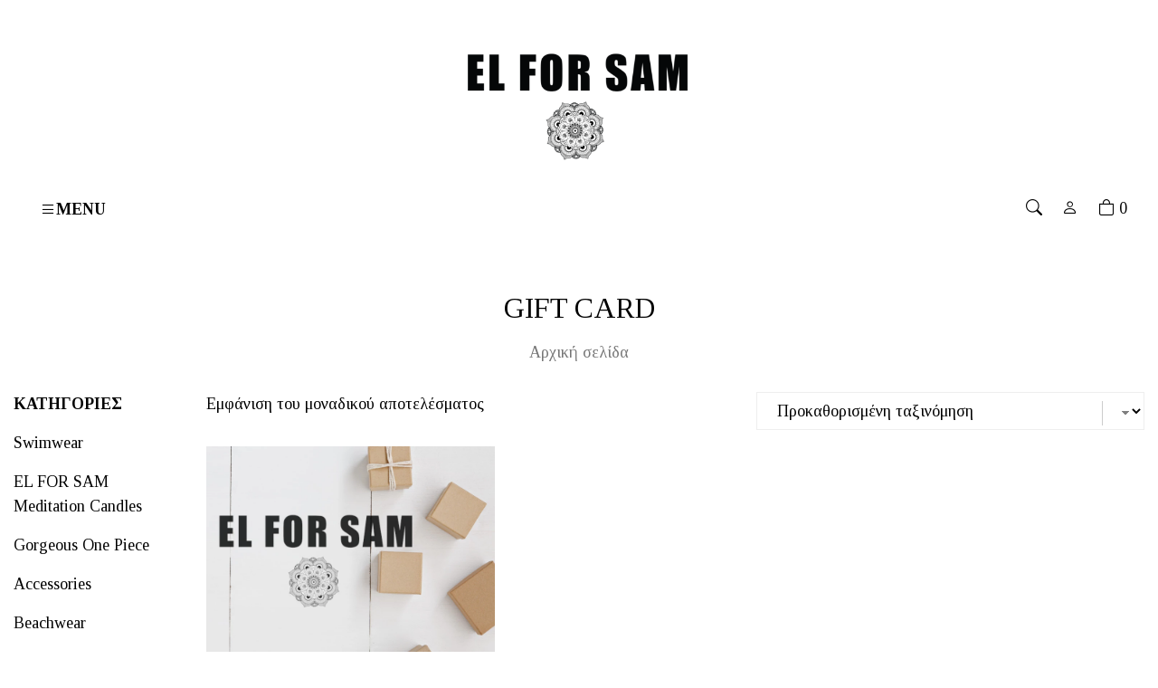

--- FILE ---
content_type: text/html; charset=UTF-8
request_url: https://elforsam.gr/product-category/gift-card/
body_size: 28923
content:

<!DOCTYPE html>
<html lang="el">
<head>
    <link rel="icon" href="https://www.elforsam.gr/favicon.png" type="image/x-icon" />
    <link rel="shortcut icon" href="https://www.elforsam.gr/favicon.png" type="image/x-icon" />
    <meta charset="UTF-8">
    <meta http-equiv="X-UA-Compatible" content="IE=edge">
    <meta name="viewport" content="width=device-width, initial-scale=1.0">

    <meta name="description" content="">

    <!-- Global site tag (gtag.js) - Google Analytics -->
    <script async src="https://www.googletagmanager.com/gtag/js?id=G-TP9WJ1J554"></script>
    <script>
        window.dataLayer = window.dataLayer || [];
        function gtag(){dataLayer.push(arguments);}
        gtag('js', new Date());

        gtag('config', 'G-TP9WJ1J554');
    </script>

    <title>Gift Card &#8211; Maaji</title>
<meta name='robots' content='max-image-preview:large' />
<link rel='dns-prefetch' href='//cdn.jsdelivr.net' />
<link rel='dns-prefetch' href='//unpkg.com' />
<link rel='dns-prefetch' href='//fonts.googleapis.com' />
<link rel='dns-prefetch' href='//cdnjs.cloudflare.com' />
<style id='wp-img-auto-sizes-contain-inline-css'>
img:is([sizes=auto i],[sizes^="auto," i]){contain-intrinsic-size:3000px 1500px}
/*# sourceURL=wp-img-auto-sizes-contain-inline-css */
</style>
<style id='wp-block-library-inline-css'>
:root{--wp-block-synced-color:#7a00df;--wp-block-synced-color--rgb:122,0,223;--wp-bound-block-color:var(--wp-block-synced-color);--wp-editor-canvas-background:#ddd;--wp-admin-theme-color:#007cba;--wp-admin-theme-color--rgb:0,124,186;--wp-admin-theme-color-darker-10:#006ba1;--wp-admin-theme-color-darker-10--rgb:0,107,160.5;--wp-admin-theme-color-darker-20:#005a87;--wp-admin-theme-color-darker-20--rgb:0,90,135;--wp-admin-border-width-focus:2px}@media (min-resolution:192dpi){:root{--wp-admin-border-width-focus:1.5px}}.wp-element-button{cursor:pointer}:root .has-very-light-gray-background-color{background-color:#eee}:root .has-very-dark-gray-background-color{background-color:#313131}:root .has-very-light-gray-color{color:#eee}:root .has-very-dark-gray-color{color:#313131}:root .has-vivid-green-cyan-to-vivid-cyan-blue-gradient-background{background:linear-gradient(135deg,#00d084,#0693e3)}:root .has-purple-crush-gradient-background{background:linear-gradient(135deg,#34e2e4,#4721fb 50%,#ab1dfe)}:root .has-hazy-dawn-gradient-background{background:linear-gradient(135deg,#faaca8,#dad0ec)}:root .has-subdued-olive-gradient-background{background:linear-gradient(135deg,#fafae1,#67a671)}:root .has-atomic-cream-gradient-background{background:linear-gradient(135deg,#fdd79a,#004a59)}:root .has-nightshade-gradient-background{background:linear-gradient(135deg,#330968,#31cdcf)}:root .has-midnight-gradient-background{background:linear-gradient(135deg,#020381,#2874fc)}:root{--wp--preset--font-size--normal:16px;--wp--preset--font-size--huge:42px}.has-regular-font-size{font-size:1em}.has-larger-font-size{font-size:2.625em}.has-normal-font-size{font-size:var(--wp--preset--font-size--normal)}.has-huge-font-size{font-size:var(--wp--preset--font-size--huge)}.has-text-align-center{text-align:center}.has-text-align-left{text-align:left}.has-text-align-right{text-align:right}.has-fit-text{white-space:nowrap!important}#end-resizable-editor-section{display:none}.aligncenter{clear:both}.items-justified-left{justify-content:flex-start}.items-justified-center{justify-content:center}.items-justified-right{justify-content:flex-end}.items-justified-space-between{justify-content:space-between}.screen-reader-text{border:0;clip-path:inset(50%);height:1px;margin:-1px;overflow:hidden;padding:0;position:absolute;width:1px;word-wrap:normal!important}.screen-reader-text:focus{background-color:#ddd;clip-path:none;color:#444;display:block;font-size:1em;height:auto;left:5px;line-height:normal;padding:15px 23px 14px;text-decoration:none;top:5px;width:auto;z-index:100000}html :where(.has-border-color){border-style:solid}html :where([style*=border-top-color]){border-top-style:solid}html :where([style*=border-right-color]){border-right-style:solid}html :where([style*=border-bottom-color]){border-bottom-style:solid}html :where([style*=border-left-color]){border-left-style:solid}html :where([style*=border-width]){border-style:solid}html :where([style*=border-top-width]){border-top-style:solid}html :where([style*=border-right-width]){border-right-style:solid}html :where([style*=border-bottom-width]){border-bottom-style:solid}html :where([style*=border-left-width]){border-left-style:solid}html :where(img[class*=wp-image-]){height:auto;max-width:100%}:where(figure){margin:0 0 1em}html :where(.is-position-sticky){--wp-admin--admin-bar--position-offset:var(--wp-admin--admin-bar--height,0px)}@media screen and (max-width:600px){html :where(.is-position-sticky){--wp-admin--admin-bar--position-offset:0px}}

/*# sourceURL=wp-block-library-inline-css */
</style><link rel='stylesheet' id='wc-blocks-style-css' href='https://elforsam.gr/wp-content/plugins/woocommerce/assets/client/blocks/wc-blocks.css' media='all' />
<style id='global-styles-inline-css'>
:root{--wp--preset--aspect-ratio--square: 1;--wp--preset--aspect-ratio--4-3: 4/3;--wp--preset--aspect-ratio--3-4: 3/4;--wp--preset--aspect-ratio--3-2: 3/2;--wp--preset--aspect-ratio--2-3: 2/3;--wp--preset--aspect-ratio--16-9: 16/9;--wp--preset--aspect-ratio--9-16: 9/16;--wp--preset--color--black: #000000;--wp--preset--color--cyan-bluish-gray: #abb8c3;--wp--preset--color--white: #ffffff;--wp--preset--color--pale-pink: #f78da7;--wp--preset--color--vivid-red: #cf2e2e;--wp--preset--color--luminous-vivid-orange: #ff6900;--wp--preset--color--luminous-vivid-amber: #fcb900;--wp--preset--color--light-green-cyan: #7bdcb5;--wp--preset--color--vivid-green-cyan: #00d084;--wp--preset--color--pale-cyan-blue: #8ed1fc;--wp--preset--color--vivid-cyan-blue: #0693e3;--wp--preset--color--vivid-purple: #9b51e0;--wp--preset--gradient--vivid-cyan-blue-to-vivid-purple: linear-gradient(135deg,rgb(6,147,227) 0%,rgb(155,81,224) 100%);--wp--preset--gradient--light-green-cyan-to-vivid-green-cyan: linear-gradient(135deg,rgb(122,220,180) 0%,rgb(0,208,130) 100%);--wp--preset--gradient--luminous-vivid-amber-to-luminous-vivid-orange: linear-gradient(135deg,rgb(252,185,0) 0%,rgb(255,105,0) 100%);--wp--preset--gradient--luminous-vivid-orange-to-vivid-red: linear-gradient(135deg,rgb(255,105,0) 0%,rgb(207,46,46) 100%);--wp--preset--gradient--very-light-gray-to-cyan-bluish-gray: linear-gradient(135deg,rgb(238,238,238) 0%,rgb(169,184,195) 100%);--wp--preset--gradient--cool-to-warm-spectrum: linear-gradient(135deg,rgb(74,234,220) 0%,rgb(151,120,209) 20%,rgb(207,42,186) 40%,rgb(238,44,130) 60%,rgb(251,105,98) 80%,rgb(254,248,76) 100%);--wp--preset--gradient--blush-light-purple: linear-gradient(135deg,rgb(255,206,236) 0%,rgb(152,150,240) 100%);--wp--preset--gradient--blush-bordeaux: linear-gradient(135deg,rgb(254,205,165) 0%,rgb(254,45,45) 50%,rgb(107,0,62) 100%);--wp--preset--gradient--luminous-dusk: linear-gradient(135deg,rgb(255,203,112) 0%,rgb(199,81,192) 50%,rgb(65,88,208) 100%);--wp--preset--gradient--pale-ocean: linear-gradient(135deg,rgb(255,245,203) 0%,rgb(182,227,212) 50%,rgb(51,167,181) 100%);--wp--preset--gradient--electric-grass: linear-gradient(135deg,rgb(202,248,128) 0%,rgb(113,206,126) 100%);--wp--preset--gradient--midnight: linear-gradient(135deg,rgb(2,3,129) 0%,rgb(40,116,252) 100%);--wp--preset--font-size--small: 13px;--wp--preset--font-size--medium: 20px;--wp--preset--font-size--large: 36px;--wp--preset--font-size--x-large: 42px;--wp--preset--spacing--20: 0.44rem;--wp--preset--spacing--30: 0.67rem;--wp--preset--spacing--40: 1rem;--wp--preset--spacing--50: 1.5rem;--wp--preset--spacing--60: 2.25rem;--wp--preset--spacing--70: 3.38rem;--wp--preset--spacing--80: 5.06rem;--wp--preset--shadow--natural: 6px 6px 9px rgba(0, 0, 0, 0.2);--wp--preset--shadow--deep: 12px 12px 50px rgba(0, 0, 0, 0.4);--wp--preset--shadow--sharp: 6px 6px 0px rgba(0, 0, 0, 0.2);--wp--preset--shadow--outlined: 6px 6px 0px -3px rgb(255, 255, 255), 6px 6px rgb(0, 0, 0);--wp--preset--shadow--crisp: 6px 6px 0px rgb(0, 0, 0);}:where(.is-layout-flex){gap: 0.5em;}:where(.is-layout-grid){gap: 0.5em;}body .is-layout-flex{display: flex;}.is-layout-flex{flex-wrap: wrap;align-items: center;}.is-layout-flex > :is(*, div){margin: 0;}body .is-layout-grid{display: grid;}.is-layout-grid > :is(*, div){margin: 0;}:where(.wp-block-columns.is-layout-flex){gap: 2em;}:where(.wp-block-columns.is-layout-grid){gap: 2em;}:where(.wp-block-post-template.is-layout-flex){gap: 1.25em;}:where(.wp-block-post-template.is-layout-grid){gap: 1.25em;}.has-black-color{color: var(--wp--preset--color--black) !important;}.has-cyan-bluish-gray-color{color: var(--wp--preset--color--cyan-bluish-gray) !important;}.has-white-color{color: var(--wp--preset--color--white) !important;}.has-pale-pink-color{color: var(--wp--preset--color--pale-pink) !important;}.has-vivid-red-color{color: var(--wp--preset--color--vivid-red) !important;}.has-luminous-vivid-orange-color{color: var(--wp--preset--color--luminous-vivid-orange) !important;}.has-luminous-vivid-amber-color{color: var(--wp--preset--color--luminous-vivid-amber) !important;}.has-light-green-cyan-color{color: var(--wp--preset--color--light-green-cyan) !important;}.has-vivid-green-cyan-color{color: var(--wp--preset--color--vivid-green-cyan) !important;}.has-pale-cyan-blue-color{color: var(--wp--preset--color--pale-cyan-blue) !important;}.has-vivid-cyan-blue-color{color: var(--wp--preset--color--vivid-cyan-blue) !important;}.has-vivid-purple-color{color: var(--wp--preset--color--vivid-purple) !important;}.has-black-background-color{background-color: var(--wp--preset--color--black) !important;}.has-cyan-bluish-gray-background-color{background-color: var(--wp--preset--color--cyan-bluish-gray) !important;}.has-white-background-color{background-color: var(--wp--preset--color--white) !important;}.has-pale-pink-background-color{background-color: var(--wp--preset--color--pale-pink) !important;}.has-vivid-red-background-color{background-color: var(--wp--preset--color--vivid-red) !important;}.has-luminous-vivid-orange-background-color{background-color: var(--wp--preset--color--luminous-vivid-orange) !important;}.has-luminous-vivid-amber-background-color{background-color: var(--wp--preset--color--luminous-vivid-amber) !important;}.has-light-green-cyan-background-color{background-color: var(--wp--preset--color--light-green-cyan) !important;}.has-vivid-green-cyan-background-color{background-color: var(--wp--preset--color--vivid-green-cyan) !important;}.has-pale-cyan-blue-background-color{background-color: var(--wp--preset--color--pale-cyan-blue) !important;}.has-vivid-cyan-blue-background-color{background-color: var(--wp--preset--color--vivid-cyan-blue) !important;}.has-vivid-purple-background-color{background-color: var(--wp--preset--color--vivid-purple) !important;}.has-black-border-color{border-color: var(--wp--preset--color--black) !important;}.has-cyan-bluish-gray-border-color{border-color: var(--wp--preset--color--cyan-bluish-gray) !important;}.has-white-border-color{border-color: var(--wp--preset--color--white) !important;}.has-pale-pink-border-color{border-color: var(--wp--preset--color--pale-pink) !important;}.has-vivid-red-border-color{border-color: var(--wp--preset--color--vivid-red) !important;}.has-luminous-vivid-orange-border-color{border-color: var(--wp--preset--color--luminous-vivid-orange) !important;}.has-luminous-vivid-amber-border-color{border-color: var(--wp--preset--color--luminous-vivid-amber) !important;}.has-light-green-cyan-border-color{border-color: var(--wp--preset--color--light-green-cyan) !important;}.has-vivid-green-cyan-border-color{border-color: var(--wp--preset--color--vivid-green-cyan) !important;}.has-pale-cyan-blue-border-color{border-color: var(--wp--preset--color--pale-cyan-blue) !important;}.has-vivid-cyan-blue-border-color{border-color: var(--wp--preset--color--vivid-cyan-blue) !important;}.has-vivid-purple-border-color{border-color: var(--wp--preset--color--vivid-purple) !important;}.has-vivid-cyan-blue-to-vivid-purple-gradient-background{background: var(--wp--preset--gradient--vivid-cyan-blue-to-vivid-purple) !important;}.has-light-green-cyan-to-vivid-green-cyan-gradient-background{background: var(--wp--preset--gradient--light-green-cyan-to-vivid-green-cyan) !important;}.has-luminous-vivid-amber-to-luminous-vivid-orange-gradient-background{background: var(--wp--preset--gradient--luminous-vivid-amber-to-luminous-vivid-orange) !important;}.has-luminous-vivid-orange-to-vivid-red-gradient-background{background: var(--wp--preset--gradient--luminous-vivid-orange-to-vivid-red) !important;}.has-very-light-gray-to-cyan-bluish-gray-gradient-background{background: var(--wp--preset--gradient--very-light-gray-to-cyan-bluish-gray) !important;}.has-cool-to-warm-spectrum-gradient-background{background: var(--wp--preset--gradient--cool-to-warm-spectrum) !important;}.has-blush-light-purple-gradient-background{background: var(--wp--preset--gradient--blush-light-purple) !important;}.has-blush-bordeaux-gradient-background{background: var(--wp--preset--gradient--blush-bordeaux) !important;}.has-luminous-dusk-gradient-background{background: var(--wp--preset--gradient--luminous-dusk) !important;}.has-pale-ocean-gradient-background{background: var(--wp--preset--gradient--pale-ocean) !important;}.has-electric-grass-gradient-background{background: var(--wp--preset--gradient--electric-grass) !important;}.has-midnight-gradient-background{background: var(--wp--preset--gradient--midnight) !important;}.has-small-font-size{font-size: var(--wp--preset--font-size--small) !important;}.has-medium-font-size{font-size: var(--wp--preset--font-size--medium) !important;}.has-large-font-size{font-size: var(--wp--preset--font-size--large) !important;}.has-x-large-font-size{font-size: var(--wp--preset--font-size--x-large) !important;}
/*# sourceURL=global-styles-inline-css */
</style>

<style id='classic-theme-styles-inline-css'>
/*! This file is auto-generated */
.wp-block-button__link{color:#fff;background-color:#32373c;border-radius:9999px;box-shadow:none;text-decoration:none;padding:calc(.667em + 2px) calc(1.333em + 2px);font-size:1.125em}.wp-block-file__button{background:#32373c;color:#fff;text-decoration:none}
/*# sourceURL=/wp-includes/css/classic-themes.min.css */
</style>
<link rel='stylesheet' id='pwgc-wc-blocks-style-css' href='https://elforsam.gr/wp-content/plugins/pw-woocommerce-gift-cards/assets/css/blocks.css' media='all' />
<link rel='stylesheet' id='woo-product-category-discount-css' href='https://elforsam.gr/wp-content/plugins/woo-product-category-discount/public/css/woo-product-category-discount-public.css' media='all' />
<link rel='stylesheet' id='woocommerce-layout-css' href='https://elforsam.gr/wp-content/plugins/woocommerce/assets/css/woocommerce-layout.css' media='all' />
<link rel='stylesheet' id='woocommerce-smallscreen-css' href='https://elforsam.gr/wp-content/plugins/woocommerce/assets/css/woocommerce-smallscreen.css' media='only screen and (max-width: 768px)' />
<link rel='stylesheet' id='woocommerce-general-css' href='https://elforsam.gr/wp-content/plugins/woocommerce/assets/css/woocommerce.css' media='all' />
<style id='woocommerce-inline-inline-css'>
.woocommerce form .form-row .required { visibility: visible; }
/*# sourceURL=woocommerce-inline-inline-css */
</style>
<link rel='stylesheet' id='bootstrap-css-css' href='https://cdn.jsdelivr.net/npm/bootstrap@4.6.0/dist/css/bootstrap.min.css' media='all' />
<link rel='stylesheet' id='bootstrap-icons-css' href='https://cdn.jsdelivr.net/npm/bootstrap-icons@1.7.0/font/bootstrap-icons.css' media='all' />
<link rel='stylesheet' id='google-fonts-css' href='https://fonts.googleapis.com/css2?family=Tinos%3Aital%2Cwght%400%2C400%3B0%2C700%3B1%2C400%3B1%2C700&#038;display=swap' media='all' />
<link rel='stylesheet' id='font-awesome-css' href='https://cdnjs.cloudflare.com/ajax/libs/font-awesome/4.7.0/css/font-awesome.min.css' media='all' />
<link rel='stylesheet' id='main-style-css' href='https://elforsam.gr/wp-content/themes/elforsam/style.css' media='all' />
<link rel='stylesheet' id='pwb-styles-frontend-css' href='https://elforsam.gr/wp-content/plugins/perfect-woocommerce-brands/build/frontend/css/style.css' media='all' />
<script src="https://elforsam.gr/wp-includes/js/jquery/jquery.min.js" id="jquery-core-js"></script>
<script src="https://elforsam.gr/wp-includes/js/jquery/jquery-migrate.min.js" id="jquery-migrate-js"></script>
<script src="https://elforsam.gr/wp-content/plugins/woo-product-category-discount/public/js/woo-product-category-discount-public.js" id="woo-product-category-discount-js"></script>
<script src="https://elforsam.gr/wp-content/plugins/woocommerce/assets/js/jquery-blockui/jquery.blockUI.min.js" id="wc-jquery-blockui-js" defer data-wp-strategy="defer"></script>
<script src="https://elforsam.gr/wp-content/plugins/woocommerce/assets/js/js-cookie/js.cookie.min.js" id="wc-js-cookie-js" defer data-wp-strategy="defer"></script>
<script id="woocommerce-js-extra">
var woocommerce_params = {"ajax_url":"/wp-admin/admin-ajax.php","wc_ajax_url":"/?wc-ajax=%%endpoint%%","i18n_password_show":"\u0395\u03bc\u03c6\u03ac\u03bd\u03b9\u03c3\u03b7 \u03c3\u03c5\u03bd\u03b8\u03b7\u03bc\u03b1\u03c4\u03b9\u03ba\u03bf\u03cd","i18n_password_hide":"\u0391\u03c0\u03cc\u03ba\u03c1\u03c5\u03c8\u03b7 \u03c3\u03c5\u03bd\u03b8\u03b7\u03bc\u03b1\u03c4\u03b9\u03ba\u03bf\u03cd"};
//# sourceURL=woocommerce-js-extra
</script>
<script src="https://elforsam.gr/wp-content/plugins/woocommerce/assets/js/frontend/woocommerce.min.js" id="woocommerce-js" defer data-wp-strategy="defer"></script>
<link rel="https://api.w.org/" href="https://elforsam.gr/wp-json/" /><link rel="alternate" title="JSON" type="application/json" href="https://elforsam.gr/wp-json/wp/v2/product_cat/228" />	<noscript><style>.woocommerce-product-gallery{ opacity: 1 !important; }</style></noscript>
	
</head>

<body class="archive tax-product_cat term-gift-card term-228 wp-custom-logo wp-embed-responsive wp-theme-elforsam theme-elforsam woocommerce woocommerce-page">
   
    <header class="header">
        <div class="top-header">
            <div class="container">
                <div class="row">
                    <div class="col-12">
                        <marquee class="mt-2 mb-2" scrollamount="10"> 
                            Free shipping for orders over 70€ 
                            <span class="mr-3 ml-3">&#1748;</span> 
                            Free shipping for orders over 70€ 
                            <span class="mr-3 ml-3">&#1748;</span> 
                            Free shipping for orders over 70€ 
                            <span class="mr-3 ml-3">&#1748;</span> 
                            Free shipping for orders over 70€ 
                            <span class="mr-3 ml-3">&#1748;</span> 
                            Free shipping for orders over 70€ 
                            <span class="mr-3 ml-3">&#1748;</span> 
                            Free shipping for orders over 70€ 
                        </marquee>
                    </div>
                </div>
            </div>
        </div>

        <div class="container desktop mt-5">
            <div class="row">
                <div class="col-12">
                    <div class="row">
                        <div class="col-lg-4">
                            
<nav class="main-menu navbar navbar-light">

    <!-- Brand and toggle get grouped for better mobile display -->
    <button class="navbar-toggler" type="button" data-toggle="collapse" data-target="#bs-example-navbar-collapse-1" aria-controls="bs-example-navbar-collapse-1" aria-expanded="false" aria-label="Toggle navigation">
        <span class="bi bi-list"></span>MENU       
    </button>

    <div id="bs-example-navbar-collapse-1" class="collapse navbar-collapse justify-content-center"><ul id="menu-main-menu" class="nav navbar-nav" itemscope itemtype="http://www.schema.org/SiteNavigationElement"><li  id="menu-item-17044" class="menu-item menu-item-type-custom menu-item-object-custom menu-item-home menu-item-17044 nav-item"><a itemprop="url" href="https://elforsam.gr/" class="nav-link"><span itemprop="name">Home</span></a></li>
<li  id="menu-item-17052" class="menu-item menu-item-type-taxonomy menu-item-object-product_cat menu-item-17052 nav-item"><a itemprop="url" href="https://elforsam.gr/product-category/new-arrivals/" class="nav-link"><span itemprop="name">New In</span></a></li>
<li  id="menu-item-17045" class="menu-item menu-item-type-taxonomy menu-item-object-product_cat menu-item-17045 nav-item"><a itemprop="url" href="https://elforsam.gr/product-category/accessories/" class="nav-link"><span itemprop="name">Accessories</span></a></li>
<li  id="menu-item-17047" class="menu-item menu-item-type-taxonomy menu-item-object-product_cat menu-item-has-children dropdown menu-item-17047 nav-item"><a href="https://elforsam.gr/product-category/clothes/" data-toggle="dropdown" aria-haspopup="true" aria-expanded="false" class="dropdown-toggle nav-link" id="menu-item-dropdown-17047"><span itemprop="name">Clothes</span></a>
<ul class="dropdown-menu" aria-labelledby="menu-item-dropdown-17047">
	<li  id="menu-item-17516" class="menu-item menu-item-type-taxonomy menu-item-object-product_cat menu-item-17516 nav-item"><a itemprop="url" href="https://elforsam.gr/product-category/clothes/everyday-you/" class="dropdown-item"><span itemprop="name">Everyday You</span></a></li>
	<li  id="menu-item-17518" class="menu-item menu-item-type-taxonomy menu-item-object-product_cat menu-item-17518 nav-item"><a itemprop="url" href="https://elforsam.gr/product-category/clothes/healthy-you/" class="dropdown-item"><span itemprop="name">Healthy/ Active You</span></a></li>
</ul>
</li>
<li  id="menu-item-17513" class="menu-item menu-item-type-taxonomy menu-item-object-product_cat menu-item-has-children dropdown menu-item-17513 nav-item"><a href="https://elforsam.gr/product-category/home-aura/" data-toggle="dropdown" aria-haspopup="true" aria-expanded="false" class="dropdown-toggle nav-link" id="menu-item-dropdown-17513"><span itemprop="name">Home Aura</span></a>
<ul class="dropdown-menu" aria-labelledby="menu-item-dropdown-17513">
	<li  id="menu-item-17514" class="menu-item menu-item-type-taxonomy menu-item-object-product_cat menu-item-17514 nav-item"><a itemprop="url" href="https://elforsam.gr/product-category/home-aura/lingerie/" class="dropdown-item"><span itemprop="name">Lingerie</span></a></li>
	<li  id="menu-item-17515" class="menu-item menu-item-type-taxonomy menu-item-object-product_cat menu-item-17515 nav-item"><a itemprop="url" href="https://elforsam.gr/product-category/home-aura/pijamas/" class="dropdown-item"><span itemprop="name">Pijamas</span></a></li>
</ul>
</li>
<li  id="menu-item-22682" class="menu-item menu-item-type-taxonomy menu-item-object-product_cat menu-item-has-children dropdown menu-item-22682 nav-item"><a href="https://elforsam.gr/product-category/shoes/" data-toggle="dropdown" aria-haspopup="true" aria-expanded="false" class="dropdown-toggle nav-link" id="menu-item-dropdown-22682"><span itemprop="name">Shoes</span></a>
<ul class="dropdown-menu" aria-labelledby="menu-item-dropdown-22682">
	<li  id="menu-item-22685" class="menu-item menu-item-type-taxonomy menu-item-object-product_cat menu-item-22685 nav-item"><a itemprop="url" href="https://elforsam.gr/product-category/shoes/sneakers/" class="dropdown-item"><span itemprop="name">Sneakers</span></a></li>
	<li  id="menu-item-22686" class="menu-item menu-item-type-taxonomy menu-item-object-product_cat menu-item-22686 nav-item"><a itemprop="url" href="https://elforsam.gr/product-category/shoes/pantofles/" class="dropdown-item"><span itemprop="name">Παντόφλες</span></a></li>
</ul>
</li>
<li  id="menu-item-21003" class="menu-item menu-item-type-taxonomy menu-item-object-product_cat menu-item-has-children dropdown menu-item-21003 nav-item"><a href="https://elforsam.gr/product-category/it-is-a-man-s-world/" data-toggle="dropdown" aria-haspopup="true" aria-expanded="false" class="dropdown-toggle nav-link" id="menu-item-dropdown-21003"><span itemprop="name">It is a man&#8217;s world</span></a>
<ul class="dropdown-menu" aria-labelledby="menu-item-dropdown-21003">
	<li  id="menu-item-25670" class="menu-item menu-item-type-taxonomy menu-item-object-product_cat menu-item-25670 nav-item"><a itemprop="url" href="https://elforsam.gr/product-category/swimwear/" class="dropdown-item"><span itemprop="name">Swimwear</span></a></li>
	<li  id="menu-item-25671" class="menu-item menu-item-type-taxonomy menu-item-object-product_cat menu-item-25671 nav-item"><a itemprop="url" href="https://elforsam.gr/product-category/it-is-a-man-s-world/homewear/" class="dropdown-item"><span itemprop="name">Homewear</span></a></li>
	<li  id="menu-item-25672" class="menu-item menu-item-type-taxonomy menu-item-object-product_cat menu-item-25672 nav-item"><a itemprop="url" href="https://elforsam.gr/product-category/it-is-a-man-s-world/esoroucha/" class="dropdown-item"><span itemprop="name">Εσώρουχα</span></a></li>
</ul>
</li>
<li  id="menu-item-23139" class="menu-item menu-item-type-taxonomy menu-item-object-product_cat menu-item-23139 nav-item"><a itemprop="url" href="https://elforsam.gr/product-category/el-for-sam-meditation-candles/" class="nav-link"><span itemprop="name">EL FOR SAM Meditation Candles</span></a></li>
<li  id="menu-item-18018" class="menu-item menu-item-type-taxonomy menu-item-object-category menu-item-18018 nav-item"><a itemprop="url" href="https://elforsam.gr/category/el-for-sun-blog/" class="nav-link"><span itemprop="name">EL FOR SUN BLOG</span></a></li>
<li  id="menu-item-17049" class="menu-item menu-item-type-taxonomy menu-item-object-product_cat current-menu-item active menu-item-17049 nav-item"><a itemprop="url" href="https://elforsam.gr/product-category/gift-card/" class="nav-link" aria-current="page"><span itemprop="name">Gift Card</span></a></li>
<li  id="menu-item-23963" class="menu-item menu-item-type-taxonomy menu-item-object-product_cat menu-item-23963 nav-item"><a itemprop="url" href="https://elforsam.gr/product-category/summer-eos-50/" class="nav-link"><span itemprop="name">Last chance!</span></a></li>
</ul></div> 

</nav>                        </div>
                        <div class="brand col-lg-4 text-center">
                            
    <a href="https://elforsam.gr" class="custom-logo-link" rel="home" aria-current="page">
        <img width="693" height="152" src="https://elforsam.gr/wp-content/uploads/2021/11/el-for-sam-_-mandala_black_original.png" class="custom-logo" alt="elforsam logo">
    </a>
                        </div>
                        <div class="header-icons col-lg-4">
                                <ul>
        <li>
            <a href="#" title="search" onclick="openSearch()"><span class="bi bi-search"></span></a>
        </li>
                    <li>
                <a title="register" href="https://elforsam.gr/my-account/"><span class="bi bi-person" mr-5"></span></a>
            </li>
                <li>
            <div class="cart">
                <a title="shopping cart" href="https://elforsam.gr/kalathi-agoron/"><span class="bi bi-bag"></span></a>
                <span class="items">
                    0                </span>
            </div>
        </li>
    </ul>
                        </div>
                    </div>
                </div>
                <!--<div class="col-12">-->
                                    <!--</div>-->
                                                            <div class="col-12 main-title text-center text-uppercase mt-5">
                            Gift Card                        </div>
                                        <div class="col-12 breadcrumb">
                        <nav class="woocommerce-breadcrumb" aria-label="Breadcrumb">Αρχική σελίδα</nav>                    </div>
                            </div>
        </div>

        <div class="container-fluid mobile">
            <div class="row">
                <div class="brand col-12 text-center mt-1 mb-3">
                    
    <a href="https://elforsam.gr" class="custom-logo-link" rel="home" aria-current="page">
        <img width="693" height="152" src="https://elforsam.gr/wp-content/uploads/2021/11/el-for-sam-_-mandala_black_original.png" class="custom-logo" alt="elforsam logo">
    </a>
                </div>
                <div class="col-6">
                    
<nav class="main-menu navbar navbar-light">

    <!-- Brand and toggle get grouped for better mobile display -->
    <button class="navbar-toggler" type="button" data-toggle="collapse" data-target="#bs-example-navbar-collapse-1" aria-controls="bs-example-navbar-collapse-1" aria-expanded="false" aria-label="Toggle navigation">
        <span class="bi bi-list"></span>MENU       
    </button>

    <div id="bs-example-navbar-collapse-1" class="collapse navbar-collapse justify-content-center"><ul id="menu-main-menu-1" class="nav navbar-nav" itemscope itemtype="http://www.schema.org/SiteNavigationElement"><li  class="menu-item menu-item-type-custom menu-item-object-custom menu-item-home menu-item-17044 nav-item"><a itemprop="url" href="https://elforsam.gr/" class="nav-link"><span itemprop="name">Home</span></a></li>
<li  class="menu-item menu-item-type-taxonomy menu-item-object-product_cat menu-item-17052 nav-item"><a itemprop="url" href="https://elforsam.gr/product-category/new-arrivals/" class="nav-link"><span itemprop="name">New In</span></a></li>
<li  class="menu-item menu-item-type-taxonomy menu-item-object-product_cat menu-item-17045 nav-item"><a itemprop="url" href="https://elforsam.gr/product-category/accessories/" class="nav-link"><span itemprop="name">Accessories</span></a></li>
<li  class="menu-item menu-item-type-taxonomy menu-item-object-product_cat menu-item-has-children dropdown menu-item-17047 nav-item"><a href="https://elforsam.gr/product-category/clothes/" data-toggle="dropdown" aria-haspopup="true" aria-expanded="false" class="dropdown-toggle nav-link" id="menu-item-dropdown-17047"><span itemprop="name">Clothes</span></a>
<ul class="dropdown-menu" aria-labelledby="menu-item-dropdown-17047">
	<li  class="menu-item menu-item-type-taxonomy menu-item-object-product_cat menu-item-17516 nav-item"><a itemprop="url" href="https://elforsam.gr/product-category/clothes/everyday-you/" class="dropdown-item"><span itemprop="name">Everyday You</span></a></li>
	<li  class="menu-item menu-item-type-taxonomy menu-item-object-product_cat menu-item-17518 nav-item"><a itemprop="url" href="https://elforsam.gr/product-category/clothes/healthy-you/" class="dropdown-item"><span itemprop="name">Healthy/ Active You</span></a></li>
</ul>
</li>
<li  class="menu-item menu-item-type-taxonomy menu-item-object-product_cat menu-item-has-children dropdown menu-item-17513 nav-item"><a href="https://elforsam.gr/product-category/home-aura/" data-toggle="dropdown" aria-haspopup="true" aria-expanded="false" class="dropdown-toggle nav-link" id="menu-item-dropdown-17513"><span itemprop="name">Home Aura</span></a>
<ul class="dropdown-menu" aria-labelledby="menu-item-dropdown-17513">
	<li  class="menu-item menu-item-type-taxonomy menu-item-object-product_cat menu-item-17514 nav-item"><a itemprop="url" href="https://elforsam.gr/product-category/home-aura/lingerie/" class="dropdown-item"><span itemprop="name">Lingerie</span></a></li>
	<li  class="menu-item menu-item-type-taxonomy menu-item-object-product_cat menu-item-17515 nav-item"><a itemprop="url" href="https://elforsam.gr/product-category/home-aura/pijamas/" class="dropdown-item"><span itemprop="name">Pijamas</span></a></li>
</ul>
</li>
<li  class="menu-item menu-item-type-taxonomy menu-item-object-product_cat menu-item-has-children dropdown menu-item-22682 nav-item"><a href="https://elforsam.gr/product-category/shoes/" data-toggle="dropdown" aria-haspopup="true" aria-expanded="false" class="dropdown-toggle nav-link" id="menu-item-dropdown-22682"><span itemprop="name">Shoes</span></a>
<ul class="dropdown-menu" aria-labelledby="menu-item-dropdown-22682">
	<li  class="menu-item menu-item-type-taxonomy menu-item-object-product_cat menu-item-22685 nav-item"><a itemprop="url" href="https://elforsam.gr/product-category/shoes/sneakers/" class="dropdown-item"><span itemprop="name">Sneakers</span></a></li>
	<li  class="menu-item menu-item-type-taxonomy menu-item-object-product_cat menu-item-22686 nav-item"><a itemprop="url" href="https://elforsam.gr/product-category/shoes/pantofles/" class="dropdown-item"><span itemprop="name">Παντόφλες</span></a></li>
</ul>
</li>
<li  class="menu-item menu-item-type-taxonomy menu-item-object-product_cat menu-item-has-children dropdown menu-item-21003 nav-item"><a href="https://elforsam.gr/product-category/it-is-a-man-s-world/" data-toggle="dropdown" aria-haspopup="true" aria-expanded="false" class="dropdown-toggle nav-link" id="menu-item-dropdown-21003"><span itemprop="name">It is a man&#8217;s world</span></a>
<ul class="dropdown-menu" aria-labelledby="menu-item-dropdown-21003">
	<li  class="menu-item menu-item-type-taxonomy menu-item-object-product_cat menu-item-25670 nav-item"><a itemprop="url" href="https://elforsam.gr/product-category/swimwear/" class="dropdown-item"><span itemprop="name">Swimwear</span></a></li>
	<li  class="menu-item menu-item-type-taxonomy menu-item-object-product_cat menu-item-25671 nav-item"><a itemprop="url" href="https://elforsam.gr/product-category/it-is-a-man-s-world/homewear/" class="dropdown-item"><span itemprop="name">Homewear</span></a></li>
	<li  class="menu-item menu-item-type-taxonomy menu-item-object-product_cat menu-item-25672 nav-item"><a itemprop="url" href="https://elforsam.gr/product-category/it-is-a-man-s-world/esoroucha/" class="dropdown-item"><span itemprop="name">Εσώρουχα</span></a></li>
</ul>
</li>
<li  class="menu-item menu-item-type-taxonomy menu-item-object-product_cat menu-item-23139 nav-item"><a itemprop="url" href="https://elforsam.gr/product-category/el-for-sam-meditation-candles/" class="nav-link"><span itemprop="name">EL FOR SAM Meditation Candles</span></a></li>
<li  class="menu-item menu-item-type-taxonomy menu-item-object-category menu-item-18018 nav-item"><a itemprop="url" href="https://elforsam.gr/category/el-for-sun-blog/" class="nav-link"><span itemprop="name">EL FOR SUN BLOG</span></a></li>
<li  class="menu-item menu-item-type-taxonomy menu-item-object-product_cat current-menu-item active menu-item-17049 nav-item"><a itemprop="url" href="https://elforsam.gr/product-category/gift-card/" class="nav-link" aria-current="page"><span itemprop="name">Gift Card</span></a></li>
<li  class="menu-item menu-item-type-taxonomy menu-item-object-product_cat menu-item-23963 nav-item"><a itemprop="url" href="https://elforsam.gr/product-category/summer-eos-50/" class="nav-link"><span itemprop="name">Last chance!</span></a></li>
</ul></div> 

</nav>                </div>
                <div class="header-icons col-6">
                        <ul>
        <li>
            <a href="#" title="search" onclick="openSearch()"><span class="bi bi-search"></span></a>
        </li>
                    <li>
                <a title="register" href="https://elforsam.gr/my-account/"><span class="bi bi-person" mr-5"></span></a>
            </li>
                <li>
            <div class="cart">
                <a title="shopping cart" href="https://elforsam.gr/kalathi-agoron/"><span class="bi bi-bag"></span></a>
                <span class="items">
                    0                </span>
            </div>
        </li>
    </ul>
                </div>
            </div>
            <div class="col-12">
                                                            <div class="col-12 main-title text-center text-uppercase mt-5">
                            Gift Card                        </div>
                                        <div class="col-12 breadcrumb">
                        <nav class="woocommerce-breadcrumb" aria-label="Breadcrumb">Αρχική σελίδα</nav>                    </div>
                            </div>
        </div>
    </header>

    
<div id="search-popup" class="search-popup">
    <a href="#" class="close-btn" onclick="closeSearch()" title="Close search"><span class="bi bi-x-lg"></span></a>
    <div class="search-content">
		    
<h2>Αναζήτηση</h2>
<form role="search"  method="get" class="search-form" action="https://elforsam.gr/">
    <label class="d-none" for="search-form-1">Αναζήτηση</label>
    <input type="search" placeholder="Αναζήτηση" id="search-form-1" class="search-field" value="" name="s" />
    <button title="search" type="submit"><span class="bi bi-search"></span></button>
            <input type="hidden" value="product" name="post_type" id="post_type">
    </form>	</div>
</div><div class="container shop-content"><div class="row">
    <aside class="sidebar-shop col-lg-2 col-md-3 col-12 h-100 order-1 order-md-1">
        <nav class="close-filters-nav mt-2 mb-5 text-center font-weight-bold">    
            <a href="#"><span class="bi bi-x"></span>Κλείσιμο</a>
        </nav> 
        
    
    
        <div class="widget woocommerce widget_category_filter widget-wrapper mb-5">
            <p class="widget-title font-weight-bold"> Κατηγορίες </p>
            <ul class="list-group">

                                        
                            <li class="list-group-item d-flex justify-content-between align-items-center border-0 p-0 mb-3">
                                <a href="https://elforsam.gr/product-category/swimwear/"> Swimwear </a>
                            </li>

                                                                    
                            <li class="list-group-item d-flex justify-content-between align-items-center border-0 p-0 mb-3">
                                <a href="https://elforsam.gr/product-category/el-for-sam-meditation-candles/"> EL FOR SAM Meditation Candles </a>
                            </li>

                                                                    
                            <li class="list-group-item d-flex justify-content-between align-items-center border-0 p-0 mb-3">
                                <a href="https://elforsam.gr/product-category/gorgeous-one-piece/"> Gorgeous One Piece </a>
                            </li>

                                                                    
                            <li class="list-group-item d-flex justify-content-between align-items-center border-0 p-0 mb-3">
                                <a href="https://elforsam.gr/product-category/accessories/"> Accessories </a>
                            </li>

                                                                    
                            <li class="list-group-item d-flex justify-content-between align-items-center border-0 p-0 mb-3">
                                <a href="https://elforsam.gr/product-category/beachwear/"> Beachwear </a>
                            </li>

                                                                    
                            <li class="list-group-item d-flex justify-content-between align-items-center border-0 p-0 mb-3">
                                <a href="https://elforsam.gr/product-category/magic-bikini/"> Magic Bikini </a>
                            </li>

                                                                    
                            <li class="list-group-item d-flex justify-content-between align-items-center border-0 p-0 mb-3">
                                <a href="https://elforsam.gr/product-category/home-aura/"> Home Aura </a>
                            </li>

                                                                    
                            <li class="list-group-item d-flex justify-content-between align-items-center border-0 p-0 mb-3">
                                <a href="https://elforsam.gr/product-category/maaji-lovers-only/"> MAAJI LOVERS ONLY </a>
                            </li>

                                                                    
                            <li class="list-group-item d-flex justify-content-between align-items-center border-0 p-0 mb-3">
                                <a href="https://elforsam.gr/product-category/clothes/"> Clothes </a>
                            </li>

                                                                    
                            <li class="list-group-item d-flex justify-content-between align-items-center border-0 p-0 mb-3">
                                <a href="https://elforsam.gr/product-category/shoes/"> Shoes </a>
                            </li>

                                                                    
                            <li class="list-group-item d-flex justify-content-between align-items-center border-0 p-0 mb-3">
                                <a href="https://elforsam.gr/product-category/it-is-a-man-s-world/"> It is a man's world </a>
                            </li>

                                                                    
                            <li class="list-group-item d-flex justify-content-between align-items-center border-0 p-0 mb-3">
                                <a href="https://elforsam.gr/product-category/surpriseyourday/"> Surprise Your Day </a>
                            </li>

                                                                                                                                                            
                            <li class="list-group-item d-flex justify-content-between align-items-center border-0 p-0 mb-3">
                                <a href="https://elforsam.gr/product-category/new-arrivals/"> New In </a>
                            </li>

                                                                    
                            <li class="list-group-item d-flex justify-content-between align-items-center border-0 p-0 mb-3">
                                <a href="https://elforsam.gr/product-category/summer-eos-50/"> Last chance! </a>
                            </li>

                                                            
            </ul>
        </div>
    
            <div id="woocommerce_price_filter-2" class="widget woocommerce widget_price_filter widget-wrapper mb-5"><p class="widget-title font-weight-bold">Τιμή (EUR)</p>
<form method="get" action="https://elforsam.gr/product-category/gift-card/">
	<div class="price_slider_wrapper">
		<div class="price_slider" style="display:none;"></div>
		<div class="price_slider_amount" data-step="10">
			<label class="screen-reader-text" for="min_price">Ελάχιστη τιμή</label>
			<input type="text" id="min_price" name="min_price" value="50" data-min="50" placeholder="Ελάχιστη τιμή" />
			<label class="screen-reader-text" for="max_price">Μέγιστη τιμή</label>
			<input type="text" id="max_price" name="max_price" value="300" data-max="300" placeholder="Μέγιστη τιμή" />
						<button type="submit" class="button">Φιλτράρισμα</button>
			<div class="price_label" style="display:none;">
				Τιμή: <span class="from"></span> &mdash; <span class="to"></span>
			</div>
						<div class="clear"></div>
		</div>
	</div>
</form>

</div>    </aside>
<div class="catalog-shop col-lg-10 col-md-9 order-2 order-md-2"><nav class="open-filters-nav mt-2 mb-5 text-center font-weight-bold"><a href="#"><span class="bi bi-filter-right"></span>Φίλτρα</a></nav><div id="primary" class="content-area"><main id="main" class="site-main" role="main"><header class="woocommerce-products-header">
	
	</header>
<div class="woocommerce-notices-wrapper"></div><p class="woocommerce-result-count" role="alert" aria-relevant="all" >
	Εμφάνιση του μοναδικού αποτελέσματος</p>

    <form class="woocommerce-ordering" method="get">
        <label class="d-none" for="orderby">Order by:</label>
        <select id="orderby" name="orderby" class="orderby" aria-label="Παραγγελία καταστήματος">

            
                <option value="menu_order"  selected='selected'>Προκαθορισμένη ταξινόμηση</option>

            
                <option value="popularity" >Ταξινόμηση με βάση τη δημοφιλία</option>

            
                <option value="date" >Ταξινόμηση: Τελευταία</option>

            
                <option value="price" >Ταξινόμηση κατά τιμή: χαμηλή προς υψηλή</option>

            
                <option value="price-desc" >Ταξινόμηση κατά τιμή: υψηλή προς χαμηλή</option>

            
        </select>
        <input type="hidden" name="paged" value="1" />

        
    </form>

    <ul class="products columns-3">
<li class="product type-product post-7400 status-publish first instock product_cat-gift-card has-post-thumbnail purchasable product-type-pw-gift-card">
	<a href="https://elforsam.gr/product/gift-card/" class="woocommerce-LoopProduct-link woocommerce-loop-product__link"><img width="800" height="800" src="https://elforsam.gr/wp-content/uploads/2021/12/gift-box_2-800x800.webp" class="attachment-woocommerce_thumbnail size-woocommerce_thumbnail" alt="Gift Card" decoding="async" fetchpriority="high" srcset="https://elforsam.gr/wp-content/uploads/2021/12/gift-box_2-800x800.webp 800w, https://elforsam.gr/wp-content/uploads/2021/12/gift-box_2-188x188.webp 188w, https://elforsam.gr/wp-content/uploads/2021/12/gift-box_2-1024x1024.webp 1024w, https://elforsam.gr/wp-content/uploads/2021/12/gift-box_2-768x768.webp 768w" sizes="(max-width: 800px) 100vw, 800px" title="Gift Card" /><h2 class="woocommerce-loop-product__title font-weight-bold">Gift Card</h2>
	<span class="price"><span class="woocommerce-Price-amount amount" aria-hidden="true"><bdi><span class="woocommerce-Price-currencySymbol">&euro;</span>50.00</bdi></span> <span aria-hidden="true">&ndash;</span> <span class="woocommerce-Price-amount amount" aria-hidden="true"><bdi><span class="woocommerce-Price-currencySymbol">&euro;</span>300.00</bdi></span><span class="screen-reader-text">Price range: &euro;50.00 through &euro;300.00</span></span>
</a></li>
</ul>
</div></div></div></main></div>    <div class="newsletter">
        <div class="main-title text-center text-uppercase mt-5 mb-3"> 
            El For Sam News        </div>
        
        
<!-- Begin Mailchimp Signup Form -->

<div class="newsletter text-center">
    <div id="mc_embed_signup">
        <form action="https://elforsam.us6.list-manage.com/subscribe/post?u=13c000d72bd67cb0da7c54827&amp;id=16e189d79f" method="post" id="mc-embedded-subscribe-form" name="mc-embedded-subscribe-form" class="validate" target="_blank" novalidate>

            <div id="mce-responses" class="clear foot">
                <div class="response" id="mce-error-response" style="display:none"></div>
                <div class="response" id="mce-success-response" style="display:none"></div>
            </div> <!-- real people should not fill this in and expect good things - do not remove this or risk form bot signups-->
            <div id="mc_embed_signup_scroll">
                <div class="mc_embed_signup_scroll_inner mb-3">
                    <label for="mce-EMAIL" class="d-none">Email</label>
                    
                    <div style="position: absolute; left: -5000px;" aria-hidden="true">
                        <label for="b_13c000d72bd67cb0da7c54827_16e189d79f">b_13c000d72bd67cb0da7c54827_16e189d79f</label>
                        <input type="text" id="b_13c000d72bd67cb0da7c54827_16e189d79f" name="b_13c000d72bd67cb0da7c54827_16e189d79f" tabindex="-1" value="">
                    </div>

                    <input type="email" value="" name="EMAIL" class="form-control email" id="mce-EMAIL" placeholder="Email address" required>
                    <input type="submit" value="drive in" name="subscribe" id="mc-embedded-subscribe" class="button">
                </div>
                
                <label for="confirm-check">
                    <input type="checkbox" class="me-1" id="confirm-check" name="confirm-check" value="I am over 18 years old and I consent to the use of the data I provide in accordance with the privacy policy & cookies of the website." required>
                    <span>I am over 18 years old and I consent to the use of the data I provide in accordance with the privacy policy & cookies of the website.</span>
                </label>
            </div>
        </form>

    </div>
    <script src='//s3.amazonaws.com/downloads.mailchimp.com/js/mc-validate.js'></script><script>(function($) {window.fnames = new Array(); window.ftypes = new Array();fnames[0]='EMAIL';ftypes[0]='email';fnames[1]='FNAME';ftypes[1]='text';fnames[2]='LNAME';ftypes[2]='text';fnames[3]='ADDRESS';ftypes[3]='address';fnames[4]='PHONE';ftypes[4]='phone';fnames[5]='BIRTHDAY';ftypes[5]='birthday';}(jQuery));var $mcj = jQuery.noConflict(true);</script>
</div>
<!--End mc_embed_signup-->    </div>

    <footer>
        <div class="container mt-5 pt-5 pb-2 text-center">
            <div class="row">

                
                    <div class="col-md-3 col-12">

                        <div id="text-4" class="widget widget_text widget-wrapper"><h3 class="widget-title">EL FOR SAM</h3>			<div class="textwidget"></div>
		</div><div id="nav_menu-2" class="widget widget_nav_menu widget-wrapper"><nav class="menu-el-for-sam-container" aria-label="Μενού"><ul id="menu-el-for-sam" class="menu" itemscope itemtype="http://www.schema.org/SiteNavigationElement"><li id="menu-item-126" class="menu-item menu-item-type-post_type menu-item-object-page menu-item-126"><a href="https://elforsam.gr/terms-and-conditions/">Όροι χρήσης</a></li>
</ul></nav></div>
                    </div>

                
                
                    <div class="col-md-3 col-12">

                        <div id="text-5" class="widget widget_text widget-wrapper"><h3 class="widget-title">Customer Servive</h3>			<div class="textwidget"></div>
		</div><div id="nav_menu-3" class="widget widget_nav_menu widget-wrapper"><nav class="menu-customer-service-container" aria-label="Μενού"><ul id="menu-customer-service" class="menu" itemscope itemtype="http://www.schema.org/SiteNavigationElement"><li id="menu-item-122" class="menu-item menu-item-type-post_type menu-item-object-page menu-item-122"><a href="https://elforsam.gr/contact-us/">Επικοινωνία</a></li>
<li id="menu-item-125" class="menu-item menu-item-type-post_type menu-item-object-page menu-item-125"><a href="https://elforsam.gr/privacy-policy/">Πολιτική απορρήτου</a></li>
<li id="menu-item-124" class="menu-item menu-item-type-post_type menu-item-object-page menu-item-124"><a href="https://elforsam.gr/order-returns/">Πολιτική επιστροφής χρημάτων και προϊόντων</a></li>
</ul></nav></div>
                    </div>

                
                
                    <div class="col-md-3 col-12">

                        <div id="text-6" class="widget widget_text widget-wrapper"><h3 class="widget-title">Contact Us</h3>			<div class="textwidget"><p><a href="mailto:someone@yoursite.com">sales@elforsam.gr</a></p>
<p>Let&#8217;s talk:</p>
<p><a href="tel:2421022753">+030. 2421 &#8211; 02 2753</a></p>
</div>
		</div>
                    </div>

                
                
                    <div class="col-md-3 col-12">

                        <div id="text-8" class="widget widget_text widget-wrapper"><h3 class="widget-title">We are here for you</h3>			<div class="textwidget"><p>Monday – Friday: 11:00 – 14:00</p>
</div>
		</div>
                    </div>

                
            </div>

            <div class="row">
                <div class="col-12 mt-5">

                    Сopyright 2026 elforsam. All rights reserved.
                </div>
            </div>
        </div>
    </footer>

    <script type="speculationrules">
{"prefetch":[{"source":"document","where":{"and":[{"href_matches":"/*"},{"not":{"href_matches":["/wp-*.php","/wp-admin/*","/wp-content/uploads/*","/wp-content/*","/wp-content/plugins/*","/wp-content/themes/elforsam/*","/*\\?(.+)"]}},{"not":{"selector_matches":"a[rel~=\"nofollow\"]"}},{"not":{"selector_matches":".no-prefetch, .no-prefetch a"}}]},"eagerness":"conservative"}]}
</script>
<script type="application/ld+json">{"@context":"https://schema.org/","@graph":[{"@type":"BreadcrumbList","itemListElement":[{"@type":"ListItem","position":1,"item":{"name":"\u0391\u03c1\u03c7\u03b9\u03ba\u03ae \u03c3\u03b5\u03bb\u03af\u03b4\u03b1","@id":"https://elforsam.gr"}}]},{"@type":"BreadcrumbList","itemListElement":[{"@type":"ListItem","position":1,"item":{"name":"\u0391\u03c1\u03c7\u03b9\u03ba\u03ae \u03c3\u03b5\u03bb\u03af\u03b4\u03b1","@id":"https://elforsam.gr"}}]}]}</script>    <script>
       (function($){

        if(! window._is_wcfm_product_form){
                return;
        }

        var __uploaderOpen = null;

        function toggleProcessableState(ev){
            __uploadedOpen = setInterval(function(){
                if(wp.media.frame){
                    clearInterval(__uploaderOpen);
                    wp.media.frame.uploader.uploader.param('_processable_image', true);
                    wp.media.frame.on('close escape', function(){
                        wp.media.frame.uploader.uploader.param('_processable_image', false);
                    });
            }
            }, 100);
        }

            $('.wcfm-wp-fields-uploader').each(function(){
                $(this).find('img').on('click', toggleProcessableState);
            });

            $('#gallery_img').on('click', '.add_multi_input_block',function(){
                
                $('.wcfm-wp-fields-uploader').each(function(){
                    $(this).find('img').off('click', toggleProcessableState);
               });
               
               $('.wcfm-wp-fields-uploader').each(function(){
                     $(this).find('img').on('click', toggleProcessableState);
                });
            });
           
               
      
       })(jQuery);
    </script>
            <script src="https://elforsam.gr/wp-includes/js/dist/hooks.min.js" id="wp-hooks-js"></script>
<script src="https://elforsam.gr/wp-includes/js/dist/i18n.min.js" id="wp-i18n-js"></script>
<script id="wp-i18n-js-after">
wp.i18n.setLocaleData( { 'text direction\u0004ltr': [ 'ltr' ] } );
wp.i18n.setLocaleData( { 'text direction\u0004ltr': [ 'ltr' ] } );
//# sourceURL=wp-i18n-js-after
</script>
<script src="https://elforsam.gr/wp-includes/js/dist/vendor/react.min.js" id="react-js"></script>
<script src="https://elforsam.gr/wp-includes/js/dist/vendor/react-jsx-runtime.min.js" id="react-jsx-runtime-js"></script>
<script src="https://elforsam.gr/wp-includes/js/dist/deprecated.min.js" id="wp-deprecated-js"></script>
<script src="https://elforsam.gr/wp-includes/js/dist/dom.min.js" id="wp-dom-js"></script>
<script src="https://elforsam.gr/wp-includes/js/dist/vendor/react-dom.min.js" id="react-dom-js"></script>
<script src="https://elforsam.gr/wp-includes/js/dist/escape-html.min.js" id="wp-escape-html-js"></script>
<script src="https://elforsam.gr/wp-includes/js/dist/element.min.js" id="wp-element-js"></script>
<script src="https://elforsam.gr/wp-includes/js/dist/is-shallow-equal.min.js" id="wp-is-shallow-equal-js"></script>
<script id="wp-keycodes-js-translations">
( function( domain, translations ) {
	var localeData = translations.locale_data[ domain ] || translations.locale_data.messages;
	localeData[""].domain = domain;
	wp.i18n.setLocaleData( localeData, domain );
} )( "default", {"translation-revision-date":"2025-11-27 14:27:19+0000","generator":"GlotPress\/4.0.3","domain":"messages","locale_data":{"messages":{"":{"domain":"messages","plural-forms":"nplurals=2; plural=n != 1;","lang":"el_GR"},"Tilde":["\u039a\u03c5\u03bc\u03b1\u03c4\u03bf\u03b5\u03b9\u03b4\u03ae\u03c2"],"Backtick":["\u0392\u03b1\u03c1\u03b5\u03af\u03b1"],"Period":["\u03a4\u03b5\u03bb\u03b5\u03af\u03b1"],"Comma":["\u039a\u03cc\u03bc\u03bc\u03b1"]}},"comment":{"reference":"wp-includes\/js\/dist\/keycodes.js"}} );
//# sourceURL=wp-keycodes-js-translations
</script>
<script src="https://elforsam.gr/wp-includes/js/dist/keycodes.min.js" id="wp-keycodes-js"></script>
<script src="https://elforsam.gr/wp-includes/js/dist/priority-queue.min.js" id="wp-priority-queue-js"></script>
<script src="https://elforsam.gr/wp-includes/js/dist/compose.min.js" id="wp-compose-js"></script>
<script src="https://elforsam.gr/wp-includes/js/dist/primitives.min.js" id="wp-primitives-js"></script>
<script src="https://elforsam.gr/wp-includes/js/dist/plugins.min.js" id="wp-plugins-js"></script>
<script src="https://elforsam.gr/wp-includes/js/dist/dom-ready.min.js" id="wp-dom-ready-js"></script>
<script id="wp-a11y-js-translations">
( function( domain, translations ) {
	var localeData = translations.locale_data[ domain ] || translations.locale_data.messages;
	localeData[""].domain = domain;
	wp.i18n.setLocaleData( localeData, domain );
} )( "default", {"translation-revision-date":"2025-11-27 14:27:19+0000","generator":"GlotPress\/4.0.3","domain":"messages","locale_data":{"messages":{"":{"domain":"messages","plural-forms":"nplurals=2; plural=n != 1;","lang":"el_GR"},"Notifications":["\u0395\u03b9\u03b4\u03bf\u03c0\u03bf\u03b9\u03ae\u03c3\u03b5\u03b9\u03c2"]}},"comment":{"reference":"wp-includes\/js\/dist\/a11y.js"}} );
//# sourceURL=wp-a11y-js-translations
</script>
<script src="https://elforsam.gr/wp-includes/js/dist/a11y.min.js" id="wp-a11y-js"></script>
<script src="https://elforsam.gr/wp-includes/js/dist/vendor/moment.min.js" id="moment-js"></script>
<script id="moment-js-after">
moment.updateLocale( 'el', {"months":["\u0399\u03b1\u03bd\u03bf\u03c5\u03ac\u03c1\u03b9\u03bf\u03c2","\u03a6\u03b5\u03b2\u03c1\u03bf\u03c5\u03ac\u03c1\u03b9\u03bf\u03c2","\u039c\u03ac\u03c1\u03c4\u03b9\u03bf\u03c2","\u0391\u03c0\u03c1\u03af\u03bb\u03b9\u03bf\u03c2","\u039c\u03ac\u03b9\u03bf\u03c2","\u0399\u03bf\u03cd\u03bd\u03b9\u03bf\u03c2","\u0399\u03bf\u03cd\u03bb\u03b9\u03bf\u03c2","\u0391\u03cd\u03b3\u03bf\u03c5\u03c3\u03c4\u03bf\u03c2","\u03a3\u03b5\u03c0\u03c4\u03ad\u03bc\u03b2\u03c1\u03b9\u03bf\u03c2","\u039f\u03ba\u03c4\u03ce\u03b2\u03c1\u03b9\u03bf\u03c2","\u039d\u03bf\u03ad\u03bc\u03b2\u03c1\u03b9\u03bf\u03c2","\u0394\u03b5\u03ba\u03ad\u03bc\u03b2\u03c1\u03b9\u03bf\u03c2"],"monthsShort":["\u0399\u03b1\u03bd","\u03a6\u03b5\u03b2","\u039c\u03b1\u03c1","\u0391\u03c0\u03c1","\u039c\u03ac\u03b9","\u0399\u03bf\u03cd\u03bd","\u0399\u03bf\u03cd\u03bb","\u0391\u03c5\u03b3","\u03a3\u03b5\u03c0","\u039f\u03ba\u03c4","\u039d\u03bf\u03ad","\u0394\u03b5\u03ba"],"weekdays":["\u039a\u03c5\u03c1\u03b9\u03b1\u03ba\u03ae","\u0394\u03b5\u03c5\u03c4\u03ad\u03c1\u03b1","\u03a4\u03c1\u03af\u03c4\u03b7","\u03a4\u03b5\u03c4\u03ac\u03c1\u03c4\u03b7","\u03a0\u03ad\u03bc\u03c0\u03c4\u03b7","\u03a0\u03b1\u03c1\u03b1\u03c3\u03ba\u03b5\u03c5\u03ae","\u03a3\u03ac\u03b2\u03b2\u03b1\u03c4\u03bf"],"weekdaysShort":["\u039a\u03c5","\u0394\u03b5","\u03a4\u03c1","\u03a4\u03b5","\u03a0\u03b5","\u03a0\u03b1","\u03a3\u03b1"],"week":{"dow":1},"longDateFormat":{"LT":"g:i a","LTS":null,"L":null,"LL":"d/m/Y","LLL":"j F Y g:i a","LLLL":null}} );
//# sourceURL=moment-js-after
</script>
<script src="https://elforsam.gr/wp-includes/js/dist/date.min.js" id="wp-date-js"></script>
<script id="wp-date-js-after">
wp.date.setSettings( {"l10n":{"locale":"el","months":["\u0399\u03b1\u03bd\u03bf\u03c5\u03ac\u03c1\u03b9\u03bf\u03c2","\u03a6\u03b5\u03b2\u03c1\u03bf\u03c5\u03ac\u03c1\u03b9\u03bf\u03c2","\u039c\u03ac\u03c1\u03c4\u03b9\u03bf\u03c2","\u0391\u03c0\u03c1\u03af\u03bb\u03b9\u03bf\u03c2","\u039c\u03ac\u03b9\u03bf\u03c2","\u0399\u03bf\u03cd\u03bd\u03b9\u03bf\u03c2","\u0399\u03bf\u03cd\u03bb\u03b9\u03bf\u03c2","\u0391\u03cd\u03b3\u03bf\u03c5\u03c3\u03c4\u03bf\u03c2","\u03a3\u03b5\u03c0\u03c4\u03ad\u03bc\u03b2\u03c1\u03b9\u03bf\u03c2","\u039f\u03ba\u03c4\u03ce\u03b2\u03c1\u03b9\u03bf\u03c2","\u039d\u03bf\u03ad\u03bc\u03b2\u03c1\u03b9\u03bf\u03c2","\u0394\u03b5\u03ba\u03ad\u03bc\u03b2\u03c1\u03b9\u03bf\u03c2"],"monthsShort":["\u0399\u03b1\u03bd","\u03a6\u03b5\u03b2","\u039c\u03b1\u03c1","\u0391\u03c0\u03c1","\u039c\u03ac\u03b9","\u0399\u03bf\u03cd\u03bd","\u0399\u03bf\u03cd\u03bb","\u0391\u03c5\u03b3","\u03a3\u03b5\u03c0","\u039f\u03ba\u03c4","\u039d\u03bf\u03ad","\u0394\u03b5\u03ba"],"weekdays":["\u039a\u03c5\u03c1\u03b9\u03b1\u03ba\u03ae","\u0394\u03b5\u03c5\u03c4\u03ad\u03c1\u03b1","\u03a4\u03c1\u03af\u03c4\u03b7","\u03a4\u03b5\u03c4\u03ac\u03c1\u03c4\u03b7","\u03a0\u03ad\u03bc\u03c0\u03c4\u03b7","\u03a0\u03b1\u03c1\u03b1\u03c3\u03ba\u03b5\u03c5\u03ae","\u03a3\u03ac\u03b2\u03b2\u03b1\u03c4\u03bf"],"weekdaysShort":["\u039a\u03c5","\u0394\u03b5","\u03a4\u03c1","\u03a4\u03b5","\u03a0\u03b5","\u03a0\u03b1","\u03a3\u03b1"],"meridiem":{"am":"\u03c0\u03bc","pm":"\u03bc\u03bc","AM":"\u03a0\u039c","PM":"\u039c\u039c"},"relative":{"future":"%s \u03b1\u03c0\u03cc \u03c4\u03ce\u03c1\u03b1","past":"%s \u03c0\u03c1\u03b9\u03bd","s":"\u03ad\u03bd\u03b1 \u03b4\u03b5\u03c5\u03c4\u03b5\u03c1\u03cc\u03bb\u03b5\u03c0\u03c4\u03bf","ss":"%d \u03b4\u03b5\u03c5\u03c4\u03b5\u03c1\u03cc\u03bb\u03b5\u03c0\u03c4\u03b1","m":"\u03ad\u03bd\u03b1 \u03bb\u03b5\u03c0\u03c4\u03cc","mm":"%d \u03bb\u03b5\u03c0\u03c4\u03ac","h":"\u03bc\u03b9\u03b1 \u03ce\u03c1\u03b1","hh":"%d \u03ce\u03c1\u03b5\u03c2","d":"\u03bc\u03b9\u03b1 \u03bc\u03ad\u03c1\u03b1","dd":"%d \u03bc\u03ad\u03c1\u03b5\u03c2","M":"1 \u03bc\u03ae\u03bd\u03b1\u03c2","MM":"%d \u03bc\u03ae\u03bd\u03b5\u03c2","y":"\u03ad\u03bd\u03b1 \u03ad\u03c4\u03bf\u03c2","yy":"%d \u03ad\u03c4\u03b7"},"startOfWeek":1},"formats":{"time":"g:i a","date":"d/m/Y","datetime":"j F Y g:i a","datetimeAbbreviated":"j M Y g:i a"},"timezone":{"offset":3,"offsetFormatted":"3","string":"","abbr":""}} );
//# sourceURL=wp-date-js-after
</script>
<script src="https://elforsam.gr/wp-includes/js/dist/html-entities.min.js" id="wp-html-entities-js"></script>
<script src="https://elforsam.gr/wp-includes/js/dist/private-apis.min.js" id="wp-private-apis-js"></script>
<script src="https://elforsam.gr/wp-includes/js/dist/redux-routine.min.js" id="wp-redux-routine-js"></script>
<script src="https://elforsam.gr/wp-includes/js/dist/data.min.js" id="wp-data-js"></script>
<script id="wp-data-js-after">
( function() {
	var userId = 0;
	var storageKey = "WP_DATA_USER_" + userId;
	wp.data
		.use( wp.data.plugins.persistence, { storageKey: storageKey } );
} )();
//# sourceURL=wp-data-js-after
</script>
<script id="wp-rich-text-js-translations">
( function( domain, translations ) {
	var localeData = translations.locale_data[ domain ] || translations.locale_data.messages;
	localeData[""].domain = domain;
	wp.i18n.setLocaleData( localeData, domain );
} )( "default", {"translation-revision-date":"2025-11-27 14:27:19+0000","generator":"GlotPress\/4.0.3","domain":"messages","locale_data":{"messages":{"":{"domain":"messages","plural-forms":"nplurals=2; plural=n != 1;","lang":"el_GR"},"%s applied.":["%s \u03b5\u03c6\u03b1\u03c1\u03bc\u03cc\u03c3\u03b8\u03b7\u03ba\u03b5."],"%s removed.":["To %s \u03b1\u03c6\u03b1\u03b9\u03c1\u03ad\u03b8\u03b7\u03ba\u03b5."]}},"comment":{"reference":"wp-includes\/js\/dist\/rich-text.js"}} );
//# sourceURL=wp-rich-text-js-translations
</script>
<script src="https://elforsam.gr/wp-includes/js/dist/rich-text.min.js" id="wp-rich-text-js"></script>
<script src="https://elforsam.gr/wp-includes/js/dist/warning.min.js" id="wp-warning-js"></script>
<script id="wp-components-js-translations">
( function( domain, translations ) {
	var localeData = translations.locale_data[ domain ] || translations.locale_data.messages;
	localeData[""].domain = domain;
	wp.i18n.setLocaleData( localeData, domain );
} )( "default", {"translation-revision-date":"2025-11-27 14:27:19+0000","generator":"GlotPress\/4.0.3","domain":"messages","locale_data":{"messages":{"":{"domain":"messages","plural-forms":"nplurals=2; plural=n != 1;","lang":"el_GR"},"December":["\u0394\u03b5\u03ba\u03ad\u03bc\u03b2\u03c1\u03b9\u03bf\u03c2"],"November":["\u039d\u03bf\u03ad\u03bc\u03b2\u03c1\u03b9\u03bf\u03c2"],"October":["\u039f\u03ba\u03c4\u03ce\u03b2\u03c1\u03b9\u03bf\u03c2"],"September":["\u03a3\u03b5\u03c0\u03c4\u03ad\u03bc\u03b2\u03c1\u03b9\u03bf\u03c2"],"August":["\u0391\u03cd\u03b3\u03bf\u03c5\u03c3\u03c4\u03bf\u03c2"],"July":["\u0399\u03bf\u03cd\u03bb\u03b9\u03bf\u03c2"],"June":["\u0399\u03bf\u03cd\u03bd\u03b9\u03bf\u03c2"],"May":["\u039c\u03ac\u03b9\u03bf\u03c2"],"April":["\u0391\u03c0\u03c1\u03af\u03bb\u03b9\u03bf\u03c2"],"March":["\u039c\u03ac\u03c1\u03c4\u03b9\u03bf\u03c2"],"February":["\u03a6\u03b5\u03b2\u03c1\u03bf\u03c5\u03ac\u03c1\u03b9\u03bf\u03c2"],"January":["\u0399\u03b1\u03bd\u03bf\u03c5\u03ac\u03c1\u03b9\u03bf\u03c2"],"Optional":["\u03a0\u03c1\u03bf\u03b1\u03b9\u03c1\u03b5\u03c4\u03b9\u03ba\u03ac"],"%s, selected":["%s, \u03b5\u03c0\u03b9\u03bb\u03b5\u03b3\u03bc\u03ad\u03bd\u03b1"],"Go to the Previous Month":["\u039c\u03b5\u03c4\u03ac\u03b2\u03b1\u03c3\u03b7 \u03c3\u03c4\u03bf\u03bd \u03c0\u03c1\u03bf\u03b7\u03b3\u03bf\u03cd\u03bc\u03b5\u03bd\u03bf \u03bc\u03ae\u03bd\u03b1"],"Go to the Next Month":["\u039c\u03b5\u03c4\u03ac\u03b2\u03b1\u03c3\u03b7 \u03c3\u03c4\u03bf\u03bd \u03b5\u03c0\u03cc\u03bc\u03b5\u03bd\u03bf \u03bc\u03ae\u03bd\u03b1"],"Today, %s":["\u03a3\u03ae\u03bc\u03b5\u03c1\u03b1, %s"],"Date range calendar":["\u0397\u03bc\u03b5\u03c1\u03bf\u03bb\u03cc\u03b3\u03b9\u03bf \u03b5\u03cd\u03c1\u03bf\u03c5\u03c2 \u03b7\u03bc\u03b5\u03c1\u03bf\u03bc\u03b7\u03bd\u03b9\u03ce\u03bd"],"Date calendar":["\u0397\u03bc\u03b5\u03c1\u03bf\u03bb\u03cc\u03b3\u03b9\u03bf \u03b7\u03bc\u03b5\u03c1\u03bf\u03bc\u03b7\u03bd\u03af\u03b1\u03c2"],"input control\u0004Show %s":["\u03a0\u03c1\u03bf\u03b2\u03bf\u03bb\u03ae %s"],"Border color picker. The currently selected color has a value of \"%s\".":["\"%s\": \u039f \u03b4\u03b5\u03ba\u03b1\u03b5\u03be\u03b1\u03b4\u03b9\u03ba\u03cc\u03c2 \u03ba\u03c9\u03b4\u03b9\u03ba\u03cc\u03c2 \u03c4\u03bf\u03c5 \u03c7\u03c1\u03ce\u03bc\u03b1\u03c4\u03bf\u03c2 \u03c0.\u03c7.: \u00ab#f00\u00bb."],"Border color picker. The currently selected color is called \"%1$s\" and has a value of \"%2$s\".":["\u0395\u03c0\u03b9\u03bb\u03bf\u03b3\u03ae \u03c7\u03c1\u03ce\u03bc\u03b1\u03c4\u03bf\u03c2 \u03c0\u03b5\u03c1\u03b9\u03b8\u03c9\u03c1\u03af\u03bf\u03c5. \u03a4\u03bf \u03b5\u03c0\u03b9\u03bb\u03b5\u03b3\u03bc\u03ad\u03bd\u03bf \u03c7\u03c1\u03ce\u03bc\u03b1 \u03bf\u03bd\u03bf\u03bc\u03ac\u03b6\u03b5\u03c4\u03b1\u03b9 \"%1$s\" \u03ba\u03b1\u03b9 \u03ad\u03c7\u03b5\u03b9 \u03c4\u03b9\u03bc\u03ae \"%2$s\"."],"Border color and style picker. The currently selected color has a value of \"%s\".":["\u0395\u03c0\u03b9\u03bb\u03bf\u03b3\u03ae \u03c7\u03c1\u03ce\u03bc\u03b1\u03c4\u03bf\u03c2 \u03ba\u03b1\u03b9 \u03c3\u03c4\u03c5\u03bb \u03c0\u03b5\u03c1\u03b9\u03b8\u03c9\u03c1\u03af\u03bf\u03c5. \u03a4\u03bf \u03c4\u03c1\u03ad\u03c7\u03bf\u03bd \u03b5\u03c0\u03b9\u03bb\u03b5\u03b3\u03bc\u03ad\u03bd\u03bf \u03c7\u03c1\u03ce\u03bc\u03b1 \u03ad\u03c7\u03b5\u03b9 \u03c4\u03b7\u03bd \u03c4\u03b9\u03bc\u03ae \"%s\"."],"Border color and style picker. The currently selected color has a value of \"%1$s\". The currently selected style is \"%2$s\".":["\u0395\u03c0\u03b9\u03bb\u03bf\u03b3\u03ae \u03c7\u03c1\u03ce\u03bc\u03b1\u03c4\u03bf\u03c2 \u03ba\u03b1\u03b9 \u03c3\u03c4\u03c5\u03bb \u03c0\u03b5\u03c1\u03b9\u03b8\u03c9\u03c1\u03af\u03bf\u03c5. \u03a4\u03bf \u03c4\u03c1\u03ad\u03c7\u03bf\u03bd \u03b5\u03c0\u03b9\u03bb\u03b5\u03b3\u03bc\u03ad\u03bd\u03bf \u03c7\u03c1\u03ce\u03bc\u03b1 \u03ad\u03c7\u03b5\u03b9 \u03c4\u03b7\u03bd \u03c4\u03b9\u03bc\u03ae \"%1$s\". \u03a4\u03bf \u03c4\u03c1\u03ad\u03c7\u03bf\u03bd \u03b5\u03c0\u03b9\u03bb\u03b5\u03b3\u03bc\u03ad\u03bd\u03bf \u03c3\u03c4\u03c5\u03bb \u03ad\u03c7\u03b5\u03b9 \u03c4\u03b7\u03bd \u03c4\u03b9\u03bc\u03ae \"%2$s\"."],"Border color and style picker. The currently selected color is called \"%1$s\" and has a value of \"%2$s\".":["\u0395\u03c0\u03b9\u03bb\u03bf\u03b3\u03ae \u03c7\u03c1\u03ce\u03bc\u03b1\u03c4\u03bf\u03c2 \u03ba\u03b1\u03b9 \u03c3\u03c4\u03c5\u03bb \u03c0\u03b5\u03c1\u03b9\u03b8\u03c9\u03c1\u03af\u03bf\u03c5. \u03a4\u03bf \u03b5\u03c0\u03b9\u03bb\u03b5\u03b3\u03bc\u03ad\u03bd\u03bf \u03c7\u03c1\u03ce\u03bc\u03b1 \u03bf\u03bd\u03bf\u03bc\u03ac\u03b6\u03b5\u03c4\u03b1\u03b9 \"%1$s\" \u03ba\u03b1\u03b9 \u03ad\u03c7\u03b5\u03b9 \u03c4\u03b9\u03bc\u03ae \"%2$s\"."],"Border color and style picker. The currently selected color is called \"%1$s\" and has a value of \"%2$s\". The currently selected style is \"%3$s\".":["\u0395\u03c0\u03b9\u03bb\u03bf\u03b3\u03ae \u03c7\u03c1\u03ce\u03bc\u03b1\u03c4\u03bf\u03c2 \u03ba\u03b1\u03b9 \u03c3\u03c4\u03c5\u03bb \u03c0\u03b5\u03c1\u03b9\u03b8\u03c9\u03c1\u03af\u03bf\u03c5. \u03a4\u03bf \u03b5\u03c0\u03b9\u03bb\u03b5\u03b3\u03bc\u03ad\u03bd\u03bf \u03c7\u03c1\u03ce\u03bc\u03b1 \u03bf\u03bd\u03bf\u03bc\u03ac\u03b6\u03b5\u03c4\u03b1\u03b9 \"%1$s\" \u03ba\u03b1\u03b9 \u03ad\u03c7\u03b5\u03b9 \u03c4\u03b9\u03bc\u03ae \"%2$s\". \u03a4\u03bf \u03c4\u03c1\u03ad\u03c7\u03bf\u03bd \u03b5\u03c0\u03b9\u03bb\u03b5\u03b3\u03bc\u03ad\u03bd\u03bf \u03c3\u03c4\u03c5\u03bb \u03b5\u03af\u03bd\u03b1\u03b9 \"%3$s\"."],"%d item selected":["\u0395\u03c0\u03b9\u03bb\u03ad\u03c7\u03b8\u03b7\u03ba\u03b1\u03bd %s \u03c3\u03c4\u03bf\u03b9\u03c7\u03b5\u03af\u03b1"],"Select AM or PM":["\u0395\u03c0\u03b9\u03bb\u03ad\u03be\u03c4\u03b5 \u03c0.\u03bc. \u03ae \u03bc.\u03bc."],"Select an item":["\u0395\u03c0\u03b9\u03bb\u03ad\u03be\u03c4\u03b5 \u03ad\u03bd\u03b1 \u03b1\u03bd\u03c4\u03b9\u03ba\u03b5\u03af\u03bc\u03b5\u03bd\u03bf"],"No items found":["\u0394\u03b5\u03bd \u03b2\u03c1\u03ad\u03b8\u03b7\u03ba\u03b1\u03bd \u03c3\u03c4\u03bf\u03b9\u03c7\u03b5\u03af\u03b1"],"Remove color: %s":["\u0391\u03c6\u03b1\u03af\u03c1\u03b5\u03c3\u03b7 \u03c7\u03c1\u03ce\u03bc\u03b1\u03c4\u03bf\u03c2: %s"],"authors\u0004All":["\u038c\u03bb\u03bf\u03b9"],"categories\u0004All":["\u038c\u03bb\u03b5\u03c2"],"Edit: %s":["\u0395\u03c0\u03b5\u03be\u03b5\u03c1\u03b3\u03b1\u03c3\u03af\u03b1: %s"],"Left and right sides":["\u0391\u03c1\u03b9\u03c3\u03c4\u03b5\u03c1\u03ae \u03ba\u03b1\u03b9 \u03b4\u03b5\u03be\u03b9\u03ac \u03c0\u03bb\u03b5\u03c5\u03c1\u03ac"],"Top and bottom sides":["\u0395\u03c0\u03ac\u03bd\u03c9 \u03ba\u03b1\u03b9 \u03ba\u03ac\u03c4\u03c9 \u03c0\u03bb\u03b5\u03c5\u03c1\u03ac"],"Right side":["\u0394\u03b5\u03be\u03af\u03b1 \u03c0\u03bb\u03b5\u03c5\u03c1\u03ac"],"Left side":["\u0391\u03c1\u03b9\u03c3\u03c4\u03b5\u03c1\u03ae \u03c0\u03bb\u03b5\u03c5\u03c1\u03ac"],"Bottom side":["\u039a\u03ac\u03c4\u03c9 \u03c0\u03bb\u03b5\u03c5\u03c1\u03ac"],"Top side":["\u0395\u03c0\u03ac\u03bd\u03c9 \u03c0\u03bb\u03b5\u03c5\u03c1\u03ac"],"Large viewport largest dimension (lvmax)":["\u039c\u03b5\u03b3\u03b1\u03bb\u03cd\u03c4\u03b5\u03c1\u03b7 \u03b4\u03b9\u03ac\u03c3\u03c4\u03b1\u03c3\u03b7 \u03bc\u03b5\u03b3\u03ac\u03bb\u03bf\u03c5 \u03c0\u03bb\u03b1\u03b9\u03c3\u03af\u03bf\u03c5 \u03b8\u03ad\u03b1\u03c3\u03b7\u03c2 (lvmax)"],"Small viewport largest dimension (svmax)":["\u039c\u03b5\u03b3\u03b1\u03bb\u03cd\u03c4\u03b5\u03c1\u03b7 \u03b4\u03b9\u03ac\u03c3\u03c4\u03b1\u03c3\u03b7 \u03c0\u03bb\u03b1\u03b9\u03c3\u03af\u03bf\u03c5 \u03b8\u03ad\u03b1\u03c3\u03b7\u03c2 (vmax)"],"Dynamic viewport largest dimension (dvmax)":["\u0394\u03c5\u03bd\u03b1\u03bc\u03b9\u03ba\u03ae \u03bc\u03b5\u03b3\u03b1\u03bb\u03cd\u03c4\u03b5\u03c1\u03b7 \u03b4\u03b9\u03ac\u03c3\u03c4\u03b1\u03c3\u03b7 \u03c0\u03b1\u03c1\u03b1\u03b8\u03cd\u03c1\u03bf\u03c5 \u03c0\u03c1\u03bf\u03b2\u03bf\u03bb\u03ae\u03c2 (dvmax)"],"Dynamic viewport smallest dimension (dvmin)":["\u0394\u03c5\u03bd\u03b1\u03bc\u03b9\u03ba\u03ae \u03bc\u03b9\u03ba\u03c1\u03cc\u03c4\u03b5\u03c1\u03b7 \u03b4\u03b9\u03ac\u03c3\u03c4\u03b1\u03c3\u03b7 \u03c0\u03b1\u03c1\u03b1\u03b8\u03cd\u03c1\u03bf\u03c5 \u03c0\u03c1\u03bf\u03b2\u03bf\u03bb\u03ae\u03c2 (dvmin)"],"Dynamic viewport width or height (dvb)":["\u0394\u03c5\u03bd\u03b1\u03bc\u03b9\u03ba\u03cc \u03c0\u03bb\u03ac\u03c4\u03bf\u03c2 \u03ae \u03cd\u03c8\u03bf\u03c2 \u03c0\u03b1\u03c1\u03b1\u03b8\u03cd\u03c1\u03bf\u03c5 \u03c0\u03c1\u03bf\u03b2\u03bf\u03bb\u03ae\u03c2 (dvb)"],"Dynamic viewport width or height (dvi)":["\u0394\u03c5\u03bd\u03b1\u03bc\u03b9\u03ba\u03cc \u03c0\u03bb\u03ac\u03c4\u03bf\u03c2 \u03ae \u03cd\u03c8\u03bf\u03c2 \u03c0\u03b1\u03c1\u03b1\u03b8\u03cd\u03c1\u03bf\u03c5 \u03c0\u03c1\u03bf\u03b2\u03bf\u03bb\u03ae\u03c2 (dvi)"],"Dynamic viewport height (dvh)":["\u0394\u03c5\u03bd\u03b1\u03bc\u03b9\u03ba\u03cc \u03cd\u03c8\u03bf\u03c2 \u03c0\u03b1\u03c1\u03ac\u03b8\u03c5\u03c1\u03bf\u03c5 \u03c0\u03c1\u03bf\u03b2\u03bf\u03bb\u03ae\u03c2 (dvh)"],"Dynamic viewport width (dvw)":["\u0394\u03c5\u03bd\u03b1\u03bc\u03b9\u03ba\u03cc \u03c0\u03bb\u03ac\u03c4\u03bf\u03c2 viewport (dvw)"],"Large viewport smallest dimension (lvmin)":["\u039c\u03b9\u03ba\u03c1\u03cc\u03c4\u03b5\u03c1\u03b7 \u03b4\u03b9\u03ac\u03c3\u03c4\u03b1\u03c3\u03b7 \u03c4\u03bf\u03c5 \u03bc\u03b5\u03b3\u03ac\u03bb\u03bf\u03c5 \u03c0\u03b1\u03c1\u03b1\u03b8\u03cd\u03c1\u03bf\u03c5 \u03c0\u03c1\u03bf\u03b2\u03bf\u03bb\u03ae\u03c2 (lvmin)"],"Large viewport width or height (lvb)":["\u039c\u03b5\u03b3\u03ac\u03bb\u03bf \u03c0\u03bb\u03ac\u03c4\u03bf\u03c2 \u03ae \u03cd\u03c8\u03bf\u03c2 \u03c0\u03b1\u03c1\u03b1\u03b8\u03cd\u03c1\u03bf\u03c5 \u03c0\u03c1\u03bf\u03b2\u03bf\u03bb\u03ae\u03c2 (lvb)"],"Large viewport width or height (lvi)":["\u039c\u03b5\u03b3\u03ac\u03bb\u03bf \u03c0\u03bb\u03ac\u03c4\u03bf\u03c2 \u03ae \u03cd\u03c8\u03bf\u03c2 \u03c0\u03b1\u03c1\u03b1\u03b8\u03cd\u03c1\u03bf\u03c5 \u03c0\u03c1\u03bf\u03b2\u03bf\u03bb\u03ae\u03c2 (lvi)"],"Large viewport height (lvh)":["\u039c\u03b5\u03b3\u03ac\u03bb\u03bf \u03cd\u03c8\u03bf\u03c2 \u03c0\u03b1\u03c1\u03b1\u03b8\u03cd\u03c1\u03bf\u03c5 \u03c0\u03c1\u03bf\u03b2\u03bf\u03bb\u03ae\u03c2 (lvh)"],"Large viewport width (lvw)":["\u039c\u03b5\u03b3\u03ac\u03bb\u03bf \u03c0\u03bb\u03ac\u03c4\u03bf\u03c2 \u03c0\u03b1\u03c1\u03b1\u03b8\u03cd\u03c1\u03bf\u03c5 \u03c0\u03c1\u03bf\u03b2\u03bf\u03bb\u03ae\u03c2 (lvw)"],"Small viewport smallest dimension (svmin)":["\u039c\u03b9\u03ba\u03c1\u03cc\u03c4\u03b5\u03c1\u03b7 \u03b4\u03b9\u03ac\u03c3\u03c4\u03b1\u03c3\u03b7 \u03c0\u03bb\u03b1\u03b9\u03c3\u03af\u03bf\u03c5 \u03b8\u03ad\u03b1\u03c3\u03b7\u03c2 (vmin)"],"Small viewport width or height (svb)":["\u039c\u03b9\u03ba\u03c1\u03cc \u03c0\u03bb\u03ac\u03c4\u03bf\u03c2 \u03ae \u03cd\u03c8\u03bf\u03c2 viewport (svb)"],"Viewport smallest size in the block direction (svb)":["\u0397 \u03bc\u03b9\u03ba\u03c1\u03cc\u03c4\u03b5\u03c1\u03b7 \u03b4\u03b9\u03ac\u03c3\u03c4\u03b1\u03c3\u03b7 \u03c4\u03bf\u03c5 \u03c0\u03b1\u03c1\u03b1\u03b8\u03cd\u03c1\u03bf\u03c5 \u03c0\u03c1\u03bf\u03b2\u03bf\u03bb\u03ae\u03c2 \u03c3\u03c4\u03b7\u03bd \u03ba\u03b1\u03c4\u03b5\u03cd\u03b8\u03c5\u03bd\u03c3\u03b7 \u03c4\u03bf\u03c5 \u03bc\u03c0\u03bb\u03bf\u03ba (svi)"],"Small viewport width or height (svi)":["\u039c\u03b9\u03ba\u03c1\u03cc \u03c0\u03bb\u03ac\u03c4\u03bf\u03c2 \u03ae \u03cd\u03c8\u03bf\u03c2 \u03c0\u03b1\u03c1\u03b1\u03b8\u03cd\u03c1\u03bf\u03c5 \u03c0\u03c1\u03bf\u03b2\u03bf\u03bb\u03ae\u03c2 (svi)"],"Viewport smallest size in the inline direction (svi)":["\u0397 \u03bc\u03b9\u03ba\u03c1\u03cc\u03c4\u03b5\u03c1\u03b7 \u03b4\u03b9\u03ac\u03c3\u03c4\u03b1\u03c3\u03b7 \u03c4\u03bf\u03c5 \u03c0\u03b1\u03c1\u03b1\u03b8\u03cd\u03c1\u03bf\u03c5 \u03c0\u03c1\u03bf\u03b2\u03bf\u03bb\u03ae\u03c2 \u03c3\u03c4\u03b7\u03bd \u03ba\u03b1\u03c4\u03b5\u03cd\u03b8\u03c5\u03bd\u03c3\u03b7 \u03c4\u03bf\u03c5 \u03b5\u03bd\u03c3\u03c9\u03bc\u03b1\u03c4\u03c9\u03bc\u03ad\u03bd\u03bf\u03c5 \u03ba\u03b5\u03b9\u03bc\u03ad\u03bd\u03bf\u03c5 (svi)"],"Small viewport height (svh)":["\u039c\u03b9\u03ba\u03c1\u03cc \u03cd\u03c8\u03bf\u03c2 \u03c0\u03b1\u03c1\u03b1\u03b8\u03cd\u03c1\u03bf\u03c5 \u03c0\u03c1\u03bf\u03b2\u03bf\u03bb\u03ae\u03c2 (svh)"],"Small viewport width (svw)":["\u039c\u03b9\u03ba\u03c1\u03cc \u03c0\u03bb\u03ac\u03c4\u03bf\u03c2 \u03c0\u03b1\u03c1\u03b1\u03b8\u03cd\u03c1\u03bf\u03c5 \u03c0\u03c1\u03bf\u03b2\u03bf\u03bb\u03ae\u03c2 (svw)"],"No color selected":["\u0394\u03b5\u03bd \u03b5\u03c0\u03b9\u03bb\u03ad\u03c7\u03b8\u03b7\u03ba\u03b5 \u03c7\u03c1\u03ce\u03bc\u03b1"],"Required":["\u0391\u03c0\u03b1\u03b9\u03c4\u03b5\u03af\u03c4\u03b1\u03b9"],"Notice":["\u03a3\u03b7\u03bc\u03b5\u03af\u03c9\u03c3\u03b7"],"Error notice":["\u0395\u03b9\u03b4\u03bf\u03c0\u03bf\u03af\u03b7\u03c3\u03b7 \u03c3\u03c6\u03ac\u03bb\u03bc\u03b1\u03c4\u03bf\u03c2"],"Information notice":["\u0395\u03bd\u03b7\u03bc\u03b5\u03c1\u03c9\u03c4\u03b9\u03ba\u03ae \u03b5\u03b9\u03b4\u03bf\u03c0\u03bf\u03af\u03b7\u03c3\u03b7"],"Warning notice":["\u03a0\u03c1\u03bf\u03b5\u03b9\u03b4\u03bf\u03c0\u03bf\u03b9\u03b7\u03c4\u03b9\u03ba\u03ae \u03b5\u03b9\u03b4\u03bf\u03c0\u03bf\u03af\u03b7\u03c3\u03b7"],"Focal point top position":["\u0395\u03c3\u03c4\u03b9\u03b1\u03ba\u03cc \u03c3\u03b7\u03bc\u03b5\u03af\u03bf \u03b5\u03c0\u03ac\u03bd\u03c9 \u03b8\u03ad\u03c3\u03b7"],"Focal point left position":["\u0395\u03c3\u03c4\u03b9\u03b1\u03ba\u03cc \u03c3\u03b7\u03bc\u03b5\u03af\u03bf \u03b1\u03c1\u03b9\u03c3\u03c4\u03b5\u03c1\u03ae \u03b8\u03ad\u03c3\u03b7"],"Scrollable section":["\u03a4\u03bf\u03bc\u03ad\u03b1\u03c2 \u03bc\u03b5 \u03b4\u03c5\u03bd\u03b1\u03c4\u03cc\u03c4\u03b7\u03c4\u03b1 \u03ba\u03cd\u03bb\u03b9\u03c3\u03b7\u03c2"],"Initial %d result loaded. Type to filter all available results. Use up and down arrow keys to navigate.":["\u03a4\u03bf \u03b1\u03c1\u03c7\u03b9\u03ba\u03cc \u03b1\u03c0\u03bf\u03c4\u03ad\u03bb\u03b5\u03c3\u03bc\u03b1 %d \u03c6\u03bf\u03c1\u03c4\u03ce\u03b8\u03b7\u03ba\u03b5. \u03a0\u03bb\u03b7\u03ba\u03c4\u03c1\u03bf\u03bb\u03bf\u03b3\u03ae\u03c3\u03c4\u03b5 \u03b3\u03b9\u03b1 \u03bd\u03b1 \u03c6\u03b9\u03bb\u03c4\u03c1\u03ac\u03c1\u03b5\u03c4\u03b5 \u03cc\u03bb\u03b1 \u03c4\u03b1 \u03b4\u03b9\u03b1\u03b8\u03ad\u03c3\u03b9\u03bc\u03b1 \u03b1\u03c0\u03bf\u03c4\u03b5\u03bb\u03ad\u03c3\u03bc\u03b1\u03c4\u03b1. \u03a7\u03c1\u03b7\u03c3\u03b9\u03bc\u03bf\u03c0\u03bf\u03b9\u03ae\u03c3\u03c4\u03b5 \u03c4\u03b1 \u03b2\u03ad\u03bb\u03b7 \u03c0\u03ac\u03bd\u03c9 \u03ba\u03b1\u03b9 \u03ba\u03ac\u03c4\u03c9 \u03b3\u03b9\u03b1 \u03bd\u03b1 \u03c0\u03bb\u03bf\u03b7\u03b3\u03b7\u03b8\u03b5\u03af\u03c4\u03b5.","\u03a4\u03b1 \u03b1\u03c1\u03c7\u03b9\u03ba\u03ac %d \u03b1\u03c0\u03bf\u03c4\u03b5\u03bb\u03ad\u03c3\u03bc\u03b1\u03c4\u03b1 \u03c6\u03bf\u03c1\u03c4\u03ce\u03b8\u03b7\u03ba\u03b1\u03bd. \u03a0\u03bb\u03b7\u03ba\u03c4\u03c1\u03bf\u03bb\u03bf\u03b3\u03ae\u03c3\u03c4\u03b5 \u03b3\u03b9\u03b1 \u03bd\u03b1 \u03c6\u03b9\u03bb\u03c4\u03c1\u03ac\u03c1\u03b5\u03c4\u03b5 \u03cc\u03bb\u03b1 \u03c4\u03b1 \u03b4\u03b9\u03b1\u03b8\u03ad\u03c3\u03b9\u03bc\u03b1 \u03b1\u03c0\u03bf\u03c4\u03b5\u03bb\u03ad\u03c3\u03bc\u03b1\u03c4\u03b1. \u03a7\u03c1\u03b7\u03c3\u03b9\u03bc\u03bf\u03c0\u03bf\u03b9\u03ae\u03c3\u03c4\u03b5 \u03c4\u03b1 \u03b2\u03ad\u03bb\u03b7 \u03c0\u03ac\u03bd\u03c9 \u03ba\u03b1\u03b9 \u03ba\u03ac\u03c4\u03c9 \u03b3\u03b9\u03b1 \u03bd\u03b1 \u03c0\u03bb\u03bf\u03b7\u03b3\u03b7\u03b8\u03b5\u03af\u03c4\u03b5."],"Extra Extra Large":["\u03a0\u03ac\u03c1\u03b1 \u03a0\u03bf\u03bb\u03cd \u039c\u03b5\u03b3\u03ac\u03bb\u03bf"],"Show details":["\u03a0\u03c1\u03bf\u03b2\u03bf\u03bb\u03ae \u03bb\u03b5\u03c0\u03c4\u03bf\u03bc\u03b5\u03c1\u03b5\u03b9\u03ce\u03bd"],"Decrement":["\u039c\u03b5\u03af\u03c9\u03c3\u03b7"],"Increment":["\u0391\u03cd\u03be\u03b7\u03c3\u03b7"],"All options reset":["\u0395\u03c0\u03b1\u03bd\u03b1\u03c6\u03bf\u03c1\u03ac \u03cc\u03bb\u03c9\u03bd \u03c4\u03c9\u03bd \u03b5\u03c0\u03b9\u03bb\u03bf\u03b3\u03ce\u03bd"],"All options are currently hidden":["\u038c\u03bb\u03b5\u03c2 \u03bf\u03b9 \u03b5\u03c0\u03b9\u03bb\u03bf\u03b3\u03ad\u03c2 \u03b5\u03af\u03bd\u03b1\u03b9 \u03ba\u03c1\u03c5\u03bc\u03bc\u03ad\u03bd\u03b5\u03c2"],"%s is now visible":["\u03c4\u03bf %s \u03b5\u03af\u03bd\u03b1\u03b9 \u03c4\u03ce\u03c1\u03b1 \u03bf\u03c1\u03b1\u03c4\u03cc"],"%s hidden and reset to default":["%s \u03b5\u03af\u03bd\u03b1\u03b9 \u03ba\u03c1\u03c5\u03c6\u03cc \u03ba\u03b1\u03b9 \u03ad\u03c7\u03b5\u03b9 \u03b5\u03c0\u03b1\u03bd\u03ad\u03bb\u03b8\u03b5\u03b9 \u03c3\u03c4\u03b7\u03bd \u03c0\u03c1\u03bf\u03b5\u03c0\u03b9\u03bb\u03bf\u03b3\u03ae"],"%s reset to default":["%s \u03b5\u03c0\u03b1\u03bd\u03b1\u03c6\u03bf\u03c1\u03ac \u03c0\u03c1\u03bf\u03b5\u03c0\u03b9\u03bb\u03bf\u03b3\u03ce\u03bd"],"XXL":["XXL"],"XL":["XL"],"L":["L"],"M":["M"],"S":["S"],"Unset":["\u0394\u03b5\u03bd \u03bf\u03c1\u03af\u03c3\u03c4\u03b7\u03ba\u03b5"],"%1$s. Selected":["\u0395\u03c0\u03b9\u03bb\u03ad\u03c7\u03b8\u03b7\u03ba\u03b5. %1$s"],"%1$s. Selected. There is %2$d event":["\u0395\u03c0\u03b9\u03bb\u03ad\u03c7\u03b8\u03b7\u03ba\u03b5. %1$s. \u03a5\u03c0\u03ac\u03c1\u03c7\u03b5\u03b9 %2$d \u03b3\u03b5\u03b3\u03bf\u03bd\u03cc\u03c2","\u0395\u03c0\u03b9\u03bb\u03ad\u03c7\u03b8\u03b7\u03ba\u03b5. %1$s. \u03a5\u03c0\u03ac\u03c1\u03c7\u03bf\u03c5\u03bd %2$d \u03b3\u03b5\u03b3\u03bf\u03bd\u03cc\u03c4\u03b1"],"View next month":["\u03a0\u03c1\u03bf\u03b2\u03bf\u03bb\u03ae \u03b5\u03c0\u03cc\u03bc\u03b5\u03bd\u03bf\u03c5 \u03bc\u03ae\u03bd\u03b1"],"View previous month":["\u03a0\u03c1\u03bf\u03b2\u03bf\u03bb\u03ae \u03c0\u03c1\u03bf\u03b7\u03b3\u03bf\u03cd\u03bc\u03b5\u03bd\u03bf\u03c5 \u03bc\u03ae\u03bd\u03b1"],"Border color and style picker":["\u0395\u03c0\u03b9\u03bb\u03bf\u03b3\u03ad\u03b1\u03c2 \u03c7\u03c1\u03ce\u03bc\u03b1\u03c4\u03bf\u03c2 \u03ba\u03b1\u03b9 \u03c3\u03c4\u03c5\u03bb \u03c0\u03b5\u03c1\u03b9\u03b3\u03c1\u03ac\u03bc\u03bc\u03b1\u03c4\u03bf\u03c2."],"Loading \u2026":["\u03a6\u03bf\u03c1\u03c4\u03ce\u03bd\u03b5\u03b9..."],"All sides":["\u038c\u03bb\u03b1 \u03c4\u03b1 \u03bc\u03b5\u03b3\u03ad\u03b8\u03b7"],"Bottom border":["\u039a\u03ac\u03c4\u03c9 \u03c0\u03b5\u03c1\u03af\u03b3\u03c1\u03b1\u03bc\u03bc\u03b1"],"Right border":["\u0394\u03b5\u03be\u03b9\u03cc \u03c0\u03b5\u03c1\u03af\u03b3\u03c1\u03b1\u03bc\u03bc\u03b1"],"Left border":["\u0391\u03c1\u03b9\u03c3\u03c4\u03b5\u03c1\u03cc \u03c0\u03b5\u03c1\u03af\u03b3\u03c1\u03b1\u03bc\u03bc\u03b1"],"Top border":["\u0395\u03c0\u03ac\u03bd\u03c9 \u03c0\u03b5\u03c1\u03af\u03b3\u03c1\u03b1\u03bc\u03bc\u03b1"],"Border color picker.":["\u0395\u03c0\u03b9\u03bb\u03bf\u03b3\u03ad\u03b1\u03c2 \u03c7\u03c1\u03ce\u03bc\u03b1\u03c4\u03bf\u03c2 \u03c0\u03b5\u03c1\u03b9\u03b3\u03c1\u03ac\u03bc\u03bc\u03b1\u03c4\u03bf\u03c2."],"Border color and style picker.":["\u0395\u03c0\u03b9\u03bb\u03bf\u03b3\u03ad\u03b1\u03c2 \u03c7\u03c1\u03ce\u03bc\u03b1\u03c4\u03bf\u03c2 \u03c0\u03b5\u03c1\u03b9\u03b3\u03c1\u03ac\u03bc\u03bc\u03b1\u03c4\u03bf\u03c2 \u03ba\u03b1\u03b9 \u03c3\u03c4\u03c5\u03bb."],"Custom color picker. The currently selected color is called \"%1$s\" and has a value of \"%2$s\".":["\u03a0\u03c1\u03bf\u03c3\u03b1\u03c1\u03bc\u03bf\u03c3\u03bc\u03ad\u03bd\u03bf\u03c2 \u03b5\u03c0\u03b9\u03bb\u03bf\u03b3\u03ad\u03b1\u03c2 \u03c7\u03c1\u03c9\u03bc\u03ac\u03c4\u03c9\u03bd. \u03a4\u03bf \u03c4\u03c1\u03ad\u03c7\u03bf\u03bd \u03b5\u03c0\u03b9\u03bb\u03b5\u03b3\u03bc\u03ad\u03bd\u03bf \u03c7\u03c1\u03ce\u03bc\u03b1 \u03bf\u03bd\u03bf\u03bc\u03ac\u03b6\u03b5\u03c4\u03b1\u03b9 \"%1$s\" \u03ba\u03b1\u03b9 \u03ad\u03c7\u03b5\u03b9 \u03c4\u03b9\u03bc\u03ae \"%2$s\"."],"Link sides":["\u03a3\u03cd\u03bd\u03b4\u03b5\u03c3\u03b7 \u03c0\u03bb\u03b5\u03c5\u03c1\u03ce\u03bd"],"Unlink sides":["\u0391\u03c0\u03bf\u03c3\u03cd\u03bd\u03b4\u03b5\u03c3\u03b7 \u03c0\u03bb\u03b5\u03c5\u03c1\u03ce\u03bd"],"Reset all":["\u0395\u03c0\u03b1\u03bd\u03b1\u03c6\u03bf\u03c1\u03ac \u03cc\u03bb\u03c9\u03bd"],"Button label to reveal tool panel options\u0004%s options":["%s \u0395\u03c0\u03b9\u03bb\u03bf\u03b3\u03ad\u03c2"],"Hide and reset %s":["\u0391\u03c0\u03cc\u03ba\u03c1\u03c5\u03c8\u03b7 \u03ba\u03b1\u03b9 \u03b5\u03c0\u03b1\u03bd\u03b1\u03c6\u03bf\u03c1\u03ac %s"],"Reset %s":["\u0395\u03c0\u03b1\u03bd\u03b1\u03c6\u03bf\u03c1\u03ac %s"],"Search %s":["\u0391\u03bd\u03b1\u03b6\u03ae\u03c4\u03b7\u03c3\u03b7 %s"],"Set custom size":["\u039f\u03c1\u03b9\u03c3\u03bc\u03cc\u03c2 \u03c0\u03c1\u03bf\u03c3\u03b1\u03c1\u03bc\u03bf\u03c3\u03bc\u03ad\u03bd\u03bf\u03c5 \u03bc\u03b5\u03b3\u03ad\u03b8\u03bf\u03c5\u03c2"],"Use size preset":["\u03a7\u03c1\u03b7\u03c3\u03b9\u03bc\u03bf\u03c0\u03bf\u03b9\u03ae\u03c3\u03c4\u03b5 \u03c0\u03c1\u03bf\u03ba\u03b1\u03b8\u03bf\u03c1\u03b9\u03c3\u03bc\u03ad\u03bd\u03bf \u03bc\u03ad\u03b3\u03b5\u03b8\u03bf\u03c2"],"Currently selected font size: %s":["\u03a4\u03c1\u03ad\u03c7\u03bf\u03bd \u03bc\u03ad\u03b3\u03b5\u03b8\u03bf\u03c2 \u03b3\u03c1\u03b1\u03bc\u03bc\u03b1\u03c4\u03bf\u03c3\u03b5\u03b9\u03c1\u03ac\u03c2: %s"],"Highlights":["\u039a\u03b1\u03bb\u03cd\u03c4\u03b5\u03c1\u03b5\u03c2 \u03c3\u03c4\u03b9\u03b3\u03bc\u03ad\u03c2"],"Size of a UI element\u0004Extra Large":["\u03a0\u03bf\u03bb\u03cd \u03bc\u03b5\u03b3\u03ac\u03bb\u03bf"],"Size of a UI element\u0004Large":["\u039c\u03b5\u03b3\u03ac\u03bb\u03bf"],"Size of a UI element\u0004Medium":["\u039c\u03b5\u03c3\u03b1\u03af\u03bf"],"Size of a UI element\u0004Small":["\u039c\u03b9\u03ba\u03c1\u03cc"],"Size of a UI element\u0004None":["\u039a\u03b1\u03bd\u03ad\u03bd\u03b1"],"Currently selected: %s":["\u0395\u03c0\u03b9\u03bb\u03b5\u03b3\u03bc\u03ad\u03bd\u03bf \u03ae\u03b4\u03b7: %s"],"Reset colors":["\u0395\u03c0\u03b1\u03bd\u03b1\u03c6\u03bf\u03c1\u03ac \u03c7\u03c1\u03c9\u03bc\u03ac\u03c4\u03c9\u03bd"],"Reset gradient":["\u0395\u03c0\u03b1\u03bd\u03b1\u03c6\u03bf\u03c1\u03ac \u03bd\u03c4\u03b5\u03b3\u03ba\u03c1\u03b1\u03bd\u03c4\u03ad"],"Remove all colors":["\u0391\u03c6\u03b1\u03af\u03c1\u03b5\u03c3\u03b7 \u03cc\u03bb\u03c9\u03bd \u03c4\u03c9\u03bd \u03c7\u03c1\u03c9\u03bc\u03ac\u03c4\u03c9\u03bd"],"Remove all gradients":["\u039a\u03b1\u03c4\u03ac\u03c1\u03b3\u03b7\u03c3\u03b7 \u03cc\u03bb\u03c9\u03bd \u03c4\u03c9\u03bd \u03bd\u03c4\u03b5\u03b3\u03ba\u03c1\u03b1\u03bd\u03c4\u03ad"],"Color options":["\u0395\u03c0\u03b9\u03bb\u03bf\u03b3\u03ad\u03c2 \u03c7\u03c1\u03c9\u03bc\u03ac\u03c4\u03c9\u03bd"],"Gradient options":["\u0395\u03c0\u03b9\u03bb\u03bf\u03b3\u03ad\u03c2 \u03b4\u03b9\u03b1\u03b2\u03ac\u03b8\u03bc\u03b9\u03c3\u03b7\u03c2 \u03c7\u03c1\u03ce\u03bc\u03b1\u03c4\u03bf\u03c2"],"Add color":["\u03a0\u03c1\u03bf\u03c3\u03b8\u03ae\u03ba\u03b7 \u03c7\u03c1\u03ce\u03bc\u03b1\u03c4\u03bf\u03c2"],"Add gradient":["\u03a0\u03c1\u03bf\u03c3\u03b8\u03ae\u03ba\u03b7 \u03bd\u03c4\u03b5\u03b3\u03ba\u03c1\u03b1\u03bd\u03c4\u03ad"],"Gradient name":["\u038c\u03bd\u03bf\u03bc\u03b1 \u03b4\u03b9\u03b1\u03b2\u03ac\u03b8\u03bc\u03b9\u03c3\u03b7\u03c2 \u03c7\u03c1\u03ce\u03bc\u03b1\u03c4\u03bf\u03c2"],"Color %d":["\u03a7\u03c1\u03ce\u03bc\u03b1 %s"],"Color format":["\u0394\u03b9\u03b1\u03bc\u03cc\u03c1\u03c6\u03c9\u03c3\u03b7 \u03c7\u03c1\u03ce\u03bc\u03b1\u03c4\u03bf\u03c2"],"Hex color":["\u03a7\u03c1\u03ce\u03bc\u03b1 \u03c3\u03b5 Hex"],"%1$s (%2$d of %3$d)":["%1$s (%2$d \u03b1\u03c0\u03cc %3$d)"],"Invalid item":["\u039c\u03b7 \u03ad\u03b3\u03ba\u03c5\u03c1\u03bf \u03c3\u03c4\u03bf\u03b9\u03c7\u03b5\u03af\u03bf"],"Shadows":["\u03a3\u03ba\u03b9\u03ad\u03c2"],"Duotone: %s":["\u0394\u03b9\u03c4\u03bf\u03bd\u03b9\u03ba\u03cc: %s"],"Duotone code: %s":["\u039a\u03c9\u03b4\u03b9\u03ba\u03cc\u03c2 \u0394\u03b9\u03c4\u03bf\u03bd\u03b9\u03ba\u03bf\u03cd: %s"],"%1$s. There is %2$d event":["%1$s. \u03a5\u03c0\u03ac\u03c1\u03c7\u03b5\u03b9 %2$d \u03b5\u03ba\u03b4\u03ae\u03bb\u03c9\u03c3\u03b7","%1$s. \u03a5\u03c0\u03ac\u03c1\u03c7\u03bf\u03c5\u03bd %2$d \u03b5\u03ba\u03b4\u03b7\u03bb\u03ce\u03c3\u03b5\u03b9\u03c2"],"Relative to root font size (rem)\u0004rems":["rems"],"Relative to parent font size (em)\u0004ems":["ems"],"Points (pt)":["Points (pt)"],"Picas (pc)":["Picas (pc)"],"Inches (in)":["\u038a\u03bd\u03c4\u03c3\u03b5\u03c2 (in)"],"Millimeters (mm)":["\u03a7\u03b9\u03bb\u03b9\u03bf\u03c3\u03c4\u03ac (mm)"],"Centimeters (cm)":["\u0395\u03ba\u03b1\u03c4\u03bf\u03c3\u03c4\u03ac (cm)"],"x-height of the font (ex)":["\u03a4\u03bf x-height \u03c4\u03b7\u03c2 \u03b3\u03c1\u03b1\u03bc\u03bc\u03b1\u03c4\u03bf\u03c3\u03b5\u03b9\u03c1\u03ac\u03c2 (ex)"],"Width of the zero (0) character (ch)":["\u03a0\u03bb\u03ac\u03c4\u03bf\u03c2 \u03c4\u03bf\u03c5 \u03bc\u03b7\u03b4\u03b5\u03bd\u03b9\u03ba\u03bf\u03cd (0) \u03c7\u03b1\u03c1\u03b1\u03ba\u03c4\u03ae\u03c1\u03b1 (ch)"],"Viewport largest dimension (vmax)":["\u039c\u03b5\u03b3\u03b1\u03bb\u03cd\u03c4\u03b5\u03c1\u03b7 \u03b4\u03b9\u03ac\u03c3\u03c4\u03b1\u03c3\u03b7 \u03c0\u03bb\u03b1\u03b9\u03c3\u03af\u03bf\u03c5 \u03b8\u03ad\u03b1\u03c3\u03b7\u03c2 (vmax)"],"Viewport smallest dimension (vmin)":["\u039c\u03b9\u03ba\u03c1\u03cc\u03c4\u03b5\u03c1\u03b7 \u03b4\u03b9\u03ac\u03c3\u03c4\u03b1\u03c3\u03b7 \u03c0\u03bb\u03b1\u03b9\u03c3\u03af\u03bf\u03c5 \u03b8\u03ad\u03b1\u03c3\u03b7\u03c2 (vmin)"],"Percent (%)":["\u03a0\u03bf\u03c3\u03bf\u03c3\u03c4\u03cc (%)"],"Border width":["\u03a0\u03bb\u03ac\u03c4\u03bf\u03c2 \u03c0\u03b5\u03c1\u03b9\u03b3\u03c1\u03ac\u03bc\u03bc\u03b1\u03c4\u03bf\u03c2"],"Dotted":["\u039a\u03bf\u03c5\u03ba\u03ba\u03af\u03b4\u03b5\u03c2"],"Dashed":["\u03a0\u03b1\u03cd\u03bb\u03b5\u03c2"],"Viewport height (vh)":["\u038e\u03c8\u03bf\u03c2 \u03c4\u03bf\u03c5 \u03c0\u03bb\u03b1\u03b9\u03c3\u03af\u03bf\u03c5 \u03b8\u03ad\u03b1\u03c3\u03b7\u03c2 (vh)"],"Viewport width (vw)":["\u03a0\u03bb\u03ac\u03c4\u03bf\u03c2 \u03c4\u03bf\u03c5 \u03c0\u03bb\u03b1\u03b9\u03c3\u03af\u03bf\u03c5 \u03b8\u03ad\u03b1\u03c3\u03b7\u03c2 (vw)"],"Relative to root font size (rem)":["\u03a3\u03c7\u03b5\u03c4\u03b9\u03ba\u03cc \u03bc\u03ad\u03b3\u03b5\u03b8\u03bf\u03c2 \u03b3\u03c1\u03b1\u03bc\u03bc\u03ac\u03c4\u03c9\u03bd \u03b1\u03c0\u03cc \u03c4\u03bf \u03b2\u03b1\u03c3\u03b9\u03ba\u03cc (rem)"],"Relative to parent font size (em)":["\u03a3\u03c7\u03b5\u03c4\u03b9\u03ba\u03cc \u03bc\u03ad\u03b3\u03b5\u03b8\u03bf\u03c2 \u03b3\u03c1\u03b1\u03bc\u03bc\u03ac\u03c4\u03c9\u03bd \u03b1\u03c0\u03cc \u03b3\u03bf\u03bd\u03b9\u03ba\u03cc (em)"],"Pixels (px)":["Pixels (px)"],"Percentage (%)":["\u03a0\u03bf\u03c3\u03bf\u03c3\u03c4\u03cc (%)"],"Close search":["\u039a\u03bb\u03b5\u03af\u03c3\u03b9\u03bc\u03bf \u03b1\u03bd\u03b1\u03b6\u03ae\u03c4\u03b7\u03c3\u03b7\u03c2"],"Search in %s":["\u0391\u03bd\u03b1\u03b6\u03ae\u03c4\u03b7\u03c3\u03b7 \u03c3\u03b5 %s"],"Select unit":["\u0395\u03c0\u03b9\u03bb\u03ad\u03be\u03c4\u03b5 \u03bc\u03bf\u03bd\u03ac\u03b4\u03b1"],"Radial":["\u0391\u03ba\u03c4\u03b9\u03bd\u03c9\u03c4\u03cc"],"Linear":["\u0393\u03c1\u03b1\u03bc\u03bc\u03b9\u03ba\u03cc"],"Media preview":["\u03a0\u03c1\u03bf\u03b5\u03c0\u03b9\u03c3\u03ba\u03cc\u03c0\u03b9\u03c3\u03b7 \u03c0\u03bf\u03bb\u03c5\u03bc\u03ad\u03c3\u03c9\u03bd"],"Coordinated Universal Time":["\u03a3\u03c5\u03bd\u03c4\u03bf\u03bd\u03b9\u03c3\u03bc\u03ad\u03bd\u03b7 \u03a0\u03b1\u03b3\u03ba\u03cc\u03c3\u03bc\u03b9\u03b1 \u03ce\u03c1\u03b1"],"Color name":["\u038c\u03bd\u03bf\u03bc\u03b1 \u03c7\u03c1\u03ce\u03bc\u03b1\u03c4\u03bf\u03c2"],"Reset search":["\u0395\u03c0\u03b1\u03bd\u03b1\u03c6\u03bf\u03c1\u03ac \u0391\u03bd\u03b1\u03b6\u03ae\u03c4\u03b7\u03c3\u03b7\u03c2"],"Box Control":["\u03a0\u03bb\u03b1\u03af\u03c3\u03b9\u03bf \u03b5\u03bb\u03ad\u03b3\u03c7\u03bf\u03c5"],"Alignment Matrix Control":["\u0388\u03bb\u03b5\u03b3\u03c7\u03bf\u03c2 \u03c0\u03af\u03bd\u03b1\u03ba\u03b1 \u03b5\u03c5\u03b8\u03c5\u03b3\u03c1\u03ac\u03bc\u03bc\u03b9\u03c3\u03b7\u03c2"],"Bottom Center":["\u039a\u03ac\u03c4\u03c9 \u039a\u03ad\u03bd\u03c4\u03c1\u03bf"],"Center Right":["\u039a\u03ad\u03bd\u03c4\u03c1\u03bf \u0394\u03b5\u03be\u03b9\u03ac"],"Center Left":["\u039a\u03ad\u03bd\u03c4\u03c1\u03bf \u0391\u03c1\u03b9\u03c3\u03c4\u03b5\u03c1\u03ac"],"Top Center":["\u0395\u03c0\u03ac\u03bd\u03c9 \u039a\u03ad\u03bd\u03c4\u03c1\u03bf"],"Solid":["\u03a3\u03c5\u03bc\u03c0\u03b1\u03b3\u03ae\u03c2"],"Finish":["\u039f\u03bb\u03bf\u03ba\u03bb\u03ae\u03c1\u03c9\u03c3\u03b7"],"Page %1$d of %2$d":["\u03a3\u03b5\u03bb\u03af\u03b4\u03b1 %1$d \u03b1\u03c0\u03cc %2$d"],"Guide controls":["\u03a7\u03b5\u03b9\u03c1\u03b9\u03c3\u03c4\u03ae\u03c1\u03b9\u03b1 \u03bf\u03b4\u03b7\u03b3\u03bf\u03cd"],"Gradient: %s":["\u0394\u03b9\u03b1\u03b2\u03ac\u03b8\u03bc\u03b9\u03c3\u03b7 \u03c7\u03c1\u03ce\u03bc\u03b1\u03c4\u03bf\u03c2: %s"],"Gradient code: %s":["\u039a\u03c9\u03b4\u03b9\u03ba\u03cc\u03c2 \u03b4\u03b9\u03b1\u03b2\u03ac\u03b8\u03bc\u03b9\u03c3\u03b7\u03c2 \u03c7\u03c1\u03ce\u03bc\u03b1\u03c4\u03bf\u03c2: %s"],"Remove Control Point":["\u0391\u03c6\u03b1\u03af\u03c1\u03b5\u03c3\u03b7 \u03c3\u03b7\u03bc\u03b5\u03af\u03bf\u03c5 \u03b5\u03bb\u03ad\u03b3\u03c7\u03bf\u03c5"],"Use your left or right arrow keys or drag and drop with the mouse to change the gradient position. Press the button to change the color or remove the control point.":["\u03a7\u03c1\u03b7\u03c3\u03b9\u03bc\u03bf\u03c0\u03bf\u03b9\u03ae\u03c3\u03c4\u03b5 \u03c4\u03b1 \u03b1\u03c1\u03b9\u03c3\u03c4\u03b5\u03c1\u03ac \u03ae \u03c4\u03b1 \u03b4\u03b5\u03be\u03b9\u03ac \u03b2\u03ad\u03bb\u03b7 \u03c3\u03b1\u03c2 \u03ae \u03c3\u03cd\u03c1\u03b5\u03c4\u03b5 \u03ba\u03b1\u03b9 \u03b1\u03c6\u03ae\u03c3\u03c4\u03b5 \u03bc\u03b5 \u03c4\u03bf \u03c0\u03bf\u03bd\u03c4\u03af\u03ba\u03b9 \u03b3\u03b9\u03b1 \u03bd\u03b1 \u03b1\u03bb\u03bb\u03ac\u03be\u03b5\u03c4\u03b5 \u03c4\u03b7 \u03b8\u03ad\u03c3\u03b7 \u03ba\u03bb\u03af\u03c3\u03b7\u03c2. \u03a0\u03b1\u03c4\u03ae\u03c3\u03c4\u03b5 \u03c4\u03bf \u03ba\u03bf\u03c5\u03bc\u03c0\u03af \u03b3\u03b9\u03b1 \u03bd\u03b1 \u03b1\u03bb\u03bb\u03ac\u03be\u03b5\u03c4\u03b5 \u03c4\u03bf \u03c7\u03c1\u03ce\u03bc\u03b1 \u03ae \u03bd\u03b1 \u03b1\u03c6\u03b1\u03b9\u03c1\u03ad\u03c3\u03b5\u03c4\u03b5 \u03c4\u03bf \u03c3\u03b7\u03bc\u03b5\u03af\u03bf \u03b5\u03bb\u03ad\u03b3\u03c7\u03bf\u03c5."],"Gradient control point at position %1$d%% with color code %2$s.":["\u03a4\u03bf \u03c3\u03b7\u03bc\u03b5\u03af\u03bf \u03c4\u03bf\u03c5 \u03c7\u03b5\u03b9\u03c1\u03b9\u03c3\u03c4\u03b7\u03c1\u03af\u03bf\u03c5 \u03b4\u03b9\u03b1\u03b2\u03ac\u03b8\u03bc\u03b9\u03c3\u03b7\u03c2 \u03c7\u03c1\u03ce\u03bc\u03b1\u03c4\u03bf\u03c2 \u03c3\u03c4\u03b7 \u03b8\u03ad\u03c3\u03b7 %1$s%% \u03bc\u03b5 \u03ba\u03c9\u03b4\u03b9\u03ba\u03cc \u03c7\u03c1\u03ce\u03bc\u03b1\u03c4\u03bf\u03c2 %2$s."],"Extra Large":["\u03a0\u03bf\u03bb\u03cd \u039c\u03b5\u03b3\u03ac\u03bb\u03bf"],"Small":["\u039c\u03b9\u03ba\u03c1\u03cc"],"Angle":["\u0393\u03c9\u03bd\u03af\u03b1"],"Separate with commas or the Enter key.":["\u0394\u03b9\u03b1\u03c7\u03c9\u03c1\u03af\u03c3\u03c4\u03b5 \u03bc\u03b5 \u03ba\u03cc\u03bc\u03bc\u03b1\u03c4\u03b1 \u03ae \u03bc\u03b5 \u03c0\u03ac\u03c4\u03b7\u03bc\u03b1 \u03c4\u03bf\u03c5 \u03c0\u03bb\u03ae\u03ba\u03c4\u03c1\u03bf\u03c5 Enter."],"Separate with commas, spaces, or the Enter key.":["\u0394\u03b9\u03b1\u03c7\u03c9\u03c1\u03af\u03c3\u03c4\u03b5 \u03bc\u03b5 \u03ba\u03cc\u03bc\u03bc\u03b1\u03c4\u03b1, \u03ba\u03b5\u03bd\u03cc \u03b4\u03b9\u03ac\u03c3\u03c4\u03b7\u03bc\u03b1 \u03ae \u03bc\u03b5 \u03c0\u03ac\u03c4\u03b7\u03bc\u03b1 \u03c4\u03bf\u03c5 \u03c0\u03bb\u03ae\u03ba\u03c4\u03c1\u03bf\u03c5 Enter."],"Copied!":["\u0391\u03bd\u03c4\u03b9\u03b3\u03c1\u03ac\u03c6\u03b7\u03ba\u03b5!"],"%d result found.":["%d \u03b1\u03c0\u03bf\u03c4\u03ad\u03bb\u03b5\u03c3\u03bc\u03b1 \u03b2\u03c1\u03ad\u03b8\u03b7\u03ba\u03b5.","%d \u03b1\u03c0\u03bf\u03c4\u03b5\u03bb\u03ad\u03c3\u03bc\u03b1\u03c4\u03b1 \u03b2\u03c1\u03ad\u03b8\u03b7\u03ba\u03b1\u03bd."],"Number of items":["\u0391\u03c1\u03b9\u03b8\u03bc\u03cc\u03c2 \u03b1\u03bd\u03c4\u03b9\u03ba\u03b5\u03b9\u03bc\u03ad\u03bd\u03c9\u03bd"],"Category":["\u039a\u03b1\u03c4\u03b7\u03b3\u03bf\u03c1\u03af\u03b1"],"Z \u2192 A":["Z \t A"],"A \u2192 Z":["A \t Z"],"Oldest to newest":["\u03a0\u03b1\u03bb\u03b9\u03cc\u03c4\u03b5\u03c1\u03bf \u03c3\u03b5 \u03bd\u03b5\u03ce\u03c4\u03b5\u03c1\u03bf"],"Newest to oldest":["\u039d\u03b5\u03ce\u03c4\u03b5\u03c1\u03bf \u03c3\u03b5 \u03c0\u03b1\u03bb\u03b9\u03cc\u03c4\u03b5\u03c1\u03bf"],"Order by":["\u03a4\u03b1\u03be\u03b9\u03bd\u03cc\u03bc\u03b7\u03c3\u03b7 \u03b1\u03bd\u03ac"],"Dismiss this notice":["\u0391\u03c0\u03cc\u03ba\u03c1\u03c5\u03c8\u03b7 \u03b5\u03b9\u03b4\u03bf\u03c0\u03bf\u03af\u03b7\u03c3\u03b7\u03c2"],"Remove item":["\u0391\u03c6\u03b1\u03b9\u03c1\u03ad\u03c3\u03c4\u03b5 \u03c3\u03c4\u03bf\u03b9\u03c7\u03b5\u03af\u03bf"],"Item removed.":["\u03a4\u03bf \u03c3\u03c4\u03bf\u03b9\u03c7\u03b5\u03af\u03bf \u03b1\u03c6\u03b1\u03b9\u03c1\u03ad\u03b8\u03b7\u03ba\u03b5."],"Item added.":["\u03a4\u03bf \u03c3\u03c4\u03bf\u03b9\u03c7\u03b5\u03af\u03bf \u03c0\u03c1\u03bf\u03c3\u03c4\u03ad\u03b8\u03b7\u03ba\u03b5."],"Add item":["\u03a0\u03c1\u03bf\u03c3\u03b8\u03ae\u03ba\u03b7 \u03c3\u03c4\u03bf\u03b9\u03c7\u03b5\u03af\u03bf\u03c5."],"Reset":["\u0395\u03c0\u03b1\u03bd\u03b1\u03c6\u03bf\u03c1\u03ac"],"(opens in a new tab)":["(\u03b1\u03bd\u03bf\u03af\u03b3\u03b5\u03b9 \u03c3\u03b5 \u03bc\u03af\u03b1 \u03bd\u03ad\u03b1 \u03ba\u03b1\u03c1\u03c4\u03ad\u03bb\u03b1)"],"Minutes":["\u039b\u03b5\u03c0\u03c4\u03ac"],"Color code: %s":["\u039a\u03c9\u03b4\u03b9\u03ba\u03cc\u03c2 \u03c7\u03c1\u03ce\u03bc\u03b1\u03c4\u03bf\u03c2: %s"],"Custom color picker":["\u0395\u03c0\u03b9\u03bb\u03bf\u03b3\u03ad\u03b1\u03c2 \u03c0\u03c1\u03bf\u03c3\u03b1\u03c1\u03bc\u03bf\u03c3\u03bc\u03ad\u03bd\u03c9\u03bd \u03c7\u03c1\u03c9\u03bc\u03ac\u03c4\u03c9\u03bd"],"No results.":["\u03a7\u03c9\u03c1\u03af\u03c2 \u03b1\u03c0\u03bf\u03c4\u03b5\u03bb\u03ad\u03c3\u03bc\u03b1\u03c4\u03b1."],"%d result found, use up and down arrow keys to navigate.":["\u0392\u03c1\u03ad\u03b8\u03b7\u03ba\u03b5 \u03b1\u03c0\u03bf\u03c4\u03ad\u03bb\u03b5\u03c3\u03bc\u03b1 %d. \u03a7\u03c1\u03b7\u03c3\u03b9\u03bc\u03bf\u03c0\u03bf\u03af\u03b7\u03c3\u03b5 \u03b2\u03b5\u03bb\u03ac\u03ba\u03b9\u03b1 \u03c0\u03ac\u03bd\u03c9 \u03ba\u03b1\u03b9 \u03ba\u03ac\u03c4\u03c9 \u03b3\u03b9\u03b1 \u03bd\u03b1 \u03c0\u03bb\u03bf\u03b7\u03b3\u03b7\u03b8\u03b5\u03af\u03c2.","\u0392\u03c1\u03ad\u03b8\u03b7\u03ba\u03b1\u03bd \u03b1\u03c0\u03bf\u03c4\u03b5\u03bb\u03ad\u03c3\u03bc\u03b1\u03c4\u03b1 %d. \u03a7\u03c1\u03b7\u03c3\u03b9\u03bc\u03bf\u03c0\u03bf\u03af\u03b7\u03c3\u03b5 \u03b2\u03b5\u03bb\u03ac\u03ba\u03b9\u03b1 \u03c0\u03ac\u03bd\u03c9 \u03ba\u03b1\u03b9 \u03ba\u03ac\u03c4\u03c9 \u03b3\u03b9\u03b1 \u03bd\u03b1 \u03c0\u03bb\u03bf\u03b7\u03b3\u03b7\u03b8\u03b5\u03af\u03c2."],"Time":["\u038f\u03c1\u03b1"],"Day":["\u0397\u03bc\u03ad\u03c1\u03b1"],"Month":["\u039c\u03ae\u03bd\u03b1\u03c2"],"Date":["\u0397\u03bc\u03b5\u03c1\u03bf\u03bc\u03b7\u03bd\u03af\u03b1"],"Hours":["\u038f\u03c1\u03b5\u03c2"],"Item selected.":["\u03a4\u03bf \u03c3\u03c4\u03bf\u03b9\u03c7\u03b5\u03af\u03bf \u03b5\u03c0\u03b9\u03bb\u03ad\u03c7\u03b8\u03b7\u03ba\u03b5."],"Previous":["\u03a0\u03c1\u03bf\u03b7\u03b3\u03bf\u03cd\u03bc\u03b5\u03bd\u03b1"],"Year":["\u0388\u03c4\u03bf\u03c2"],"Back":["\u0395\u03c0\u03b9\u03c3\u03c4\u03c1\u03bf\u03c6\u03ae"],"Style":["\u03a3\u03c4\u03c5\u03bb"],"Large":["\u039c\u03b5\u03b3\u03ac\u03bb\u03bf"],"Drop files to upload":["\u03a3\u03cd\u03c1\u03b5\u03c4\u03b5 \u03b5\u03b4\u03ce \u03b1\u03c1\u03c7\u03b5\u03af\u03b1 \u03b3\u03b9\u03b1 \u03bc\u03b5\u03c4\u03b1\u03c6\u03cc\u03c1\u03c4\u03c9\u03c3\u03b7"],"Clear":["\u039a\u03b1\u03b8\u03b1\u03c1\u03b9\u03c3\u03bc\u03cc\u03c2"],"Mixed":["\u039c\u03b9\u03ba\u03c4\u03cc"],"Custom":["\u03a0\u03c1\u03bf\u03c3\u03b1\u03c1\u03bc\u03bf\u03c3\u03bc\u03ad\u03bd\u03bf\u03c2"],"Next":["\u0395\u03c0\u03cc\u03bc\u03b5\u03bd\u03bf"],"PM":["\u039c\u039c"],"AM":["\u03a0\u039c"],"Bottom Right":["\u039a\u03ac\u03c4\u03c9 \u03b4\u03b5\u03be\u03b9\u03ac"],"Bottom Left":["\u039a\u03ac\u03c4\u03c9 \u03b1\u03c1\u03b9\u03c3\u03c4\u03b5\u03c1\u03ac"],"Top Right":["\u03a0\u03ac\u03bd\u03c9 \u03b4\u03b5\u03be\u03b9\u03ac"],"Top Left":["\u03a0\u03ac\u03bd\u03c9 \u03b1\u03c1\u03b9\u03c3\u03c4\u03b5\u03c1\u03ac"],"Type":["\u03a4\u03cd\u03c0\u03bf\u03c2"],"Top":["\u03a0\u03ac\u03bd\u03c9"],"Copy":["\u0391\u03bd\u03c4\u03b9\u03b3\u03c1\u03b1\u03c6\u03ae"],"Font size":["\u039c\u03ad\u03b3\u03b5\u03b8\u03bf\u03c2 \u03b3\u03c1\u03b1\u03bc\u03bc\u03b1\u03c4\u03bf\u03c3\u03b5\u03b9\u03c1\u03ac\u03c2"],"Calendar":["\u0397\u03bc\u03b5\u03c1\u03bf\u03bb\u03cc\u03b3\u03b9\u03bf"],"No results found.":["\u0394\u03b5\u03bd \u03b2\u03c1\u03ad\u03b8\u03b7\u03ba\u03b1\u03bd \u03b1\u03c0\u03bf\u03c4\u03b5\u03bb\u03ad\u03c3\u03bc\u03b1\u03c4\u03b1."],"Default":["\u03a0\u03c1\u03bf\u03b5\u03c0\u03b9\u03bb\u03bf\u03b3\u03ae"],"Close":["\u039a\u03bb\u03b5\u03af\u03c3\u03b9\u03bc\u03bf"],"Search":["\u0391\u03bd\u03b1\u03b6\u03ae\u03c4\u03b7\u03c3\u03b7"],"OK":["\u0395\u03bd\u03c4\u03ac\u03be\u03b5\u03b9"],"Medium":["\u039c\u03ad\u03c3\u03bf"],"Center":["\u039a\u03ad\u03bd\u03c4\u03c1\u03bf"],"Left":["\u0391\u03c1\u03b9\u03c3\u03c4\u03b5\u03c1\u03ac"],"Cancel":["\u0391\u03ba\u03cd\u03c1\u03c9\u03c3\u03b7"],"Done":["\u039f\u03bb\u03bf\u03ba\u03bb\u03ae\u03c1\u03c9\u03c3\u03b7"],"None":["\u039a\u03b1\u03bc\u03af\u03b1"],"Categories":["K\u03b1\u03c4\u03b7\u03b3\u03bf\u03c1\u03af\u03b5\u03c2"],"Author":["\u03a3\u03c5\u03bd\u03c4\u03ac\u03ba\u03c4\u03b7\u03c2"]}},"comment":{"reference":"wp-includes\/js\/dist\/components.js"}} );
//# sourceURL=wp-components-js-translations
</script>
<script src="https://elforsam.gr/wp-includes/js/dist/components.min.js" id="wp-components-js"></script>
<script src="https://elforsam.gr/wp-includes/js/dist/vendor/wp-polyfill.min.js" id="wp-polyfill-js"></script>
<script id="wc-cart-checkout-base-js-translations">
( function( domain, translations ) {
	var localeData = translations.locale_data[ domain ] || translations.locale_data.messages;
	localeData[""].domain = domain;
	wp.i18n.setLocaleData( localeData, domain );
} )( "woocommerce", {"translation-revision-date":"2025-11-26 22:38:00+0000","generator":"GlotPress\/4.0.3","domain":"messages","locale_data":{"messages":{"":{"domain":"messages","plural-forms":"nplurals=2; plural=n != 1;","lang":"el_GR"},"Loading express payment area\u2026":["\u03a6\u03cc\u03c1\u03c4\u03c9\u03c3\u03b7 \u03c0\u03b5\u03c1\u03b9\u03bf\u03c7\u03ae\u03c2 \u03b3\u03c1\u03ae\u03b3\u03bf\u03c1\u03c9\u03bd \u03c0\u03bb\u03b7\u03c1\u03c9\u03bc\u03ce\u03bd\u2026"],"Loading express payment method\u2026":["\u03a6\u03cc\u03c1\u03c4\u03c9\u03c3\u03b7 \u03bc\u03b5\u03b8\u03cc\u03b4\u03bf\u03c5 \u03b3\u03c1\u03ae\u03b3\u03bf\u03c1\u03b7\u03c2 \u03c0\u03bb\u03b7\u03c1\u03c9\u03bc\u03ae..."],"Loading products in cart\u2026":["\u03a6\u03cc\u03c1\u03c4\u03c9\u03c3\u03b7 \u03c0\u03c1\u03bf\u03ca\u03cc\u03bd\u03c4\u03c9\u03bd \u03c3\u03c4\u03bf \u03ba\u03b1\u03bb\u03ac\u03b8\u03b9\u2026"],"Add coupons":["\u03a0\u03c1\u03bf\u03c3\u03b8\u03ae\u03ba\u03b7 \u03ba\u03bf\u03c5\u03c0\u03bf\u03bd\u03b9\u03ce\u03bd"],"Sorry, we do not ship orders to the selected country":["\u039b\u03c5\u03c0\u03bf\u03cd\u03bc\u03b1\u03c3\u03c4\u03b5, \u03b4\u03b5\u03bd \u03b1\u03c0\u03bf\u03c3\u03c4\u03ad\u03bb\u03bb\u03bf\u03c5\u03bc\u03b5 \u03c0\u03b1\u03c1\u03b1\u03b3\u03b3\u03b5\u03bb\u03af\u03b5\u03c2 \u03c3\u03c4\u03b7\u03bd \u03b5\u03c0\u03b9\u03bb\u03b5\u03b3\u03bc\u03ad\u03bd\u03b7 \u03c7\u03ce\u03c1\u03b1"],"Sorry, we do not allow orders from the selected country":["\u039b\u03c5\u03c0\u03bf\u03cd\u03bc\u03b1\u03c3\u03c4\u03b5, \u03b4\u03b5\u03bd \u03b5\u03c0\u03b9\u03c4\u03c1\u03ad\u03c0\u03bf\u03c5\u03bc\u03b5 \u03c0\u03b1\u03c1\u03b1\u03b3\u03b3\u03b5\u03bb\u03af\u03b5\u03c2 \u03b1\u03c0\u03cc \u03c4\u03b7\u03bd \u03b5\u03c0\u03b9\u03bb\u03b5\u03b3\u03bc\u03ad\u03bd\u03b7 \u03c7\u03ce\u03c1\u03b1"],"%s is invalid":["%s \u03b5\u03af\u03bd\u03b1\u03b9 \u03bc\u03b7 \u03ad\u03b3\u03ba\u03c5\u03c1\u03bf"],"Products in cart":["\u03a0\u03c1\u03bf\u03ca\u03cc\u03bd\u03c4\u03b1 \u03c3\u03c4\u03bf \u03ba\u03b1\u03bb\u03ac\u03b8\u03b9"],"Strong":["\u0394\u03c5\u03bd\u03b1\u03c4\u03cc"],"Password strength":["\u0394\u03c5\u03c3\u03ba\u03bf\u03bb\u03af\u03b1 \u03c3\u03c5\u03bd\u03b8\u03b7\u03bc\u03b1\u03c4\u03b9\u03ba\u03bf\u03cd"],"Weak":["\u0391\u03b4\u03cd\u03bd\u03b1\u03bc\u03bf"],"Too weak":["\u03a0\u03bf\u03bb\u03cd \u03b1\u03b4\u03cd\u03bd\u03b1\u03c4\u03bf"],"Please select a %s":["\u03a0\u03b1\u03c1\u03b1\u03ba\u03b1\u03bb\u03bf\u03cd\u03bc\u03b5 \u03b5\u03c0\u03b9\u03bb\u03ad\u03be\u03c4\u03b5 %s"],"Select a %s":["\u0395\u03c0\u03b9\u03bb\u03ad\u03be\u03c4\u03b5 %s"],"Very strong":["\u03a0\u03bf\u03bb\u03cd \u03b4\u03c5\u03bd\u03b1\u03c4\u03cc"],"+ Add %s":["+ \u03a0\u03c1\u03bf\u03c3\u03b8\u03ae\u03ba\u03b7 %s"],"Medium":["\u039c\u03ad\u03c3\u03bf"],"Something went wrong when placing the order. Check your account's order history or your email for order updates before retrying.":["\u039a\u03ac\u03c4\u03b9 \u03c0\u03ae\u03b3\u03b5 \u03bb\u03ac\u03b8\u03bf\u03c2 \u03ba\u03b1\u03c4\u03ac \u03c4\u03b7\u03bd \u03c5\u03c0\u03bf\u03b2\u03bf\u03bb\u03ae \u03c4\u03b7\u03c2 \u03c0\u03b1\u03c1\u03b1\u03b3\u03b3\u03b5\u03bb\u03af\u03b1\u03c2. \u0395\u03bb\u03ad\u03b3\u03be\u03c4\u03b5 \u03c4\u03bf \u03b9\u03c3\u03c4\u03bf\u03c1\u03b9\u03ba\u03cc \u03c0\u03b1\u03c1\u03b1\u03b3\u03b3\u03b5\u03bb\u03b9\u03ce\u03bd \u03c4\u03bf\u03c5 \u03bb\u03bf\u03b3\u03b1\u03c1\u03b9\u03b1\u03c3\u03bc\u03bf\u03cd \u03c3\u03b1\u03c2 \u03ae \u03c4\u03bf \u03b7\u03bb\u03b5\u03ba\u03c4\u03c1\u03bf\u03bd\u03b9\u03ba\u03cc \u03c3\u03b1\u03c2 \u03c4\u03b1\u03c7\u03c5\u03b4\u03c1\u03bf\u03bc\u03b5\u03af\u03bf \u03b3\u03b9\u03b1 \u03ba\u03ac\u03c0\u03bf\u03b9\u03b1 \u03b5\u03bd\u03b7\u03bc\u03ad\u03c1\u03c9\u03c3\u03b7 \u03c3\u03c7\u03b5\u03c4\u03b9\u03ba\u03ac \u03bc\u03b5 \u03c4\u03b7\u03bd \u03c0\u03b1\u03c1\u03b1\u03b3\u03b3\u03b5\u03bb\u03af\u03b1 \u03c3\u03b1\u03c2, \u03c0\u03c1\u03b9\u03bd \u03b4\u03bf\u03ba\u03b9\u03bc\u03ac\u03c3\u03b5\u03c4\u03b5 \u03be\u03b1\u03bd\u03ac."],"Something went wrong when placing the order. Check your email for order updates before retrying.":["\u039a\u03ac\u03c4\u03b9 \u03c0\u03ae\u03b3\u03b5 \u03bb\u03ac\u03b8\u03bf\u03c2 \u03ba\u03b1\u03c4\u03ac \u03c4\u03b7\u03bd \u03c5\u03c0\u03bf\u03b2\u03bf\u03bb\u03ae \u03c4\u03b7\u03c2 \u03c0\u03b1\u03c1\u03b1\u03b3\u03b3\u03b5\u03bb\u03af\u03b1\u03c2. \u0395\u03bb\u03ad\u03b3\u03be\u03c4\u03b5 \u03c4\u03bf \u03b7\u03bb\u03b5\u03ba\u03c4\u03c1\u03bf\u03bd\u03b9\u03ba\u03cc \u03c3\u03b1\u03c2 \u03c4\u03b1\u03c7\u03c5\u03b4\u03c1\u03bf\u03bc\u03b5\u03af\u03bf \u03b3\u03b9\u03b1 \u03ba\u03ac\u03c0\u03bf\u03b9\u03b1 \u03b5\u03bd\u03b7\u03bc\u03ad\u03c1\u03c9\u03c3\u03b7 \u03c3\u03c7\u03b5\u03c4\u03b9\u03ba\u03ac \u03bc\u03b5 \u03c4\u03b7\u03bd \u03c0\u03b1\u03c1\u03b1\u03b3\u03b3\u03b5\u03bb\u03af\u03b1 \u03c3\u03b1\u03c2, \u03c0\u03c1\u03b9\u03bd \u03c0\u03c1\u03bf\u03c3\u03c0\u03b1\u03b8\u03ae\u03c3\u03b5\u03c4\u03b5 \u03be\u03b1\u03bd\u03ac."],"Totals will be recalculated when a valid shipping method is selected.":["\u03a4\u03b1 \u03c3\u03cd\u03bd\u03bf\u03bb\u03b1 \u03b8\u03b1 \u03c5\u03c0\u03bf\u03bb\u03bf\u03b3\u03b9\u03c3\u03c4\u03bf\u03cd\u03bd \u03b5\u03ba \u03bd\u03ad\u03bf\u03c5 \u03cc\u03c4\u03b1\u03bd \u03b5\u03c0\u03b9\u03bb\u03b5\u03b3\u03b5\u03af \u03ad\u03b3\u03ba\u03c5\u03c1\u03b7 \u03bc\u03ad\u03b8\u03bf\u03b4\u03bf\u03c2 \u03b1\u03c0\u03bf\u03c3\u03c4\u03bf\u03bb\u03ae\u03c2."],"Please enter a valid postcode":["\u03a0\u03b1\u03c1\u03b1\u03ba\u03b1\u03bb\u03ce \u03b5\u03b9\u03c3\u03ac\u03b3\u03b5\u03c4\u03b5 \u03ad\u03bd\u03b1\u03bd \u03ad\u03b3\u03ba\u03c5\u03c1\u03bf \u03c4\u03b1\u03c7\u03c5\u03b4\u03c1\u03bf\u03bc\u03b9\u03ba\u03cc \u03ba\u03ce\u03b4\u03b9\u03ba\u03b1"],"Please fix the following errors before continuing":["\u03a0\u03b1\u03c1\u03b1\u03ba\u03b1\u03bb\u03bf\u03cd\u03bc\u03b5 \u03b4\u03b9\u03bf\u03c1\u03b8\u03ce\u03c3\u03c4\u03b5 \u03c4\u03b1 \u03b1\u03ba\u03cc\u03bb\u03bf\u03c5\u03b8\u03b1 \u03c3\u03c6\u03ac\u03bb\u03bc\u03b1\u03c4\u03b1 \u03c0\u03c1\u03b9\u03bd \u03c3\u03c5\u03bd\u03b5\u03c7\u03af\u03c3\u03b5\u03c4\u03b5"],"Please enter a valid %s":["\u03a0\u03b1\u03c1\u03b1\u03ba\u03b1\u03bb\u03bf\u03cd\u03bc\u03b5 \u03b5\u03b9\u03c3\u03ac\u03b3\u03b5\u03c4\u03b5 \u03bc\u03af\u03b1 \u03ad\u03b3\u03ba\u03c5\u03c1\u03b7 \u03c4\u03b9\u03bc\u03ae \u03c3\u03c4\u03bf \u03c0\u03b5\u03b4\u03af\u03bf %s"],"Reduce quantity of %s":["\u039c\u03b5\u03b9\u03ce\u03c3\u03c4\u03b5 \u03c4\u03b7\u03bd \u03c0\u03bf\u03c3\u03cc\u03c4\u03b7\u03c4\u03b1 \u03c4\u03bf\u03c5 %s"],"Increase quantity of %s":["\u0391\u03c5\u03be\u03ae\u03c3\u03c4\u03b5 \u03c4\u03b7\u03bd \u03c0\u03bf\u03c3\u03cc\u03c4\u03b7\u03c4\u03b1 \u03c4\u03bf\u03c5 %s"],"Remove %s from cart":["\u0391\u03c6\u03b1\u03b9\u03c1\u03ad\u03c3\u03c4\u03b5 \u03c4\u03bf %s \u03b1\u03c0\u03cc \u03c4\u03bf \u03ba\u03b1\u03bb\u03ac\u03b8\u03b9"],"Flat rate shipping":["\u0391\u03c0\u03bf\u03c3\u03c4\u03bf\u03bb\u03ae \u03c3\u03c4\u03b1\u03b8\u03b5\u03c1\u03bf\u03cd \u03c3\u03c5\u03bd\u03c4\u03b5\u03bb\u03b5\u03c3\u03c4\u03ae"],"Multiple shipments must have the same pickup location":["\u039f\u03b9 \u03c0\u03bf\u03bb\u03bb\u03b1\u03c0\u03bb\u03ad\u03c2 \u03b1\u03c0\u03bf\u03c3\u03c4\u03bf\u03bb\u03ad\u03c2 \u03b8\u03b1 \u03c0\u03c1\u03ad\u03c0\u03b5\u03b9 \u03bd\u03b1 \u03ad\u03c7\u03bf\u03c5\u03bd \u03c4\u03b7\u03bd \u03af\u03b4\u03b9\u03b1 \u03c4\u03bf\u03c0\u03bf\u03b8\u03b5\u03c3\u03af\u03b1 \u03c0\u03b1\u03c1\u03b1\u03bb\u03b1\u03b2\u03ae\u03c2"],"Including %s":["\u03a3\u03c5\u03bc\u03c0\u03b5\u03c1\u03b9\u03bb\u03b1\u03bc\u03b2\u03b1\u03bd\u03bf\u03bc\u03ad\u03bd\u03bf\u03c5 %s"],"T-Shirt":["T-Shirt"],"Hoodie with Pocket":["\u03a6\u03bf\u03cd\u03c4\u03b5\u03c1 \u03bc\u03b5 \u03ba\u03bf\u03c5\u03ba\u03bf\u03cd\u03bb\u03b1 \u03ba\u03b1\u03b9 \u03c4\u03c3\u03ad\u03c0\u03b7"],"Polo":["Polo"],"Long Sleeve Tee":["\u039c\u03b1\u03ba\u03c1\u03c5\u03bc\u03ac\u03bd\u03b9\u03ba\u03b7 \u03bc\u03c0\u03bb\u03bf\u03cd\u03b6\u03b1"],"Hoodie with Zipper":["\u03a6\u03bf\u03cd\u03c4\u03b5\u03c1 \u03bc\u03b5 \u03ba\u03bf\u03c5\u03ba\u03bf\u03cd\u03bb\u03b1 \u03ba\u03b1\u03b9 \u03c6\u03b5\u03c1\u03bc\u03bf\u03c5\u03ac\u03c1"],"Hoodie with Logo":["\u03a6\u03bf\u03cd\u03c4\u03b5\u03c1 \u03bc\u03b5 \u03ba\u03bf\u03c5\u03ba\u03bf\u03cd\u03bb\u03b1 \u03ba\u03b1\u03b9 \u03bb\u03bf\u03b3\u03cc\u03c4\u03c5\u03c0\u03bf"],"We are experiencing difficulties with this payment method. Please contact us for assistance.":["\u0391\u03bd\u03c4\u03b9\u03bc\u03b5\u03c4\u03c9\u03c0\u03af\u03b6\u03bf\u03c5\u03bc\u03b5 \u03b4\u03c5\u03c3\u03ba\u03bf\u03bb\u03af\u03b5\u03c2 \u03bc\u03b5 \u03b1\u03c5\u03c4\u03cc\u03bd \u03c4\u03bf\u03bd \u03c4\u03c1\u03cc\u03c0\u03bf \u03c0\u03bb\u03b7\u03c1\u03c9\u03bc\u03ae\u03c2. \u03a0\u03b1\u03c1\u03b1\u03ba\u03b1\u03bb\u03bf\u03cd\u03bc\u03b5 \u03b5\u03c0\u03b9\u03ba\u03bf\u03b9\u03bd\u03c9\u03bd\u03ae\u03c3\u03c4\u03b5 \u03bc\u03b1\u03b6\u03af \u03bc\u03b1\u03c2 \u03b3\u03b9\u03b1 \u03b2\u03bf\u03ae\u03b8\u03b5\u03b9\u03b1."],"%s has been removed from your cart.":["\u03a4\u03bf %s \u03ad\u03c7\u03b5\u03b9 \u03b1\u03c6\u03b1\u03b9\u03c1\u03b5\u03b8\u03b5\u03af \u03b1\u03c0\u03cc \u03c4\u03bf \u03ba\u03b1\u03bb\u03ac\u03b8\u03b9 \u03c3\u03b1\u03c2."],"Sorry, this order requires a shipping option.":["\u039b\u03c5\u03c0\u03bf\u03cd\u03bc\u03b1\u03c3\u03c4\u03b5, \u03b1\u03c5\u03c4\u03ae \u03b7 \u03c0\u03b1\u03c1\u03b1\u03b3\u03b3\u03b5\u03bb\u03af\u03b1 \u03b1\u03c0\u03b1\u03b9\u03c4\u03b5\u03af \u03bc\u03b9\u03b1 \u03b5\u03c0\u03b9\u03bb\u03bf\u03b3\u03ae \u03b1\u03c0\u03bf\u03c3\u03c4\u03bf\u03bb\u03ae\u03c2."],"Total price for %1$d %2$s item: %3$s":["\u03a3\u03c5\u03bd\u03bf\u03bb\u03b9\u03ba\u03ae \u03c4\u03b9\u03bc\u03ae \u03b3\u03b9\u03b1 %1$d \u03b1\u03bd\u03c4\u03b9\u03ba\u03b5\u03af\u03bc\u03b5\u03bd\u03bf %2$s: %3$s","\u03a3\u03c5\u03bd\u03bf\u03bb\u03b9\u03ba\u03ae \u03c4\u03b9\u03bc\u03ae \u03b3\u03b9\u03b1 %1$d \u03b1\u03bd\u03c4\u03b9\u03ba\u03b5\u03af\u03bc\u03b5\u03bd\u03b1 %2$s: %3$s"],"%d item":["%d \u03b1\u03bd\u03c4\u03b9\u03ba\u03b5\u03af\u03bc\u03b5\u03bd\u03bf","%d \u03b1\u03bd\u03c4\u03b9\u03ba\u03b5\u03af\u03bc\u03b5\u03bd\u03b1"]," Express Checkout":["\u0393\u03c1\u03ae\u03b3\u03bf\u03c1\u03b7 \u03bf\u03bb\u03bf\u03ba\u03bb\u03ae\u03c1\u03c9\u03c3\u03b7 \u03b1\u03b3\u03bf\u03c1\u03ac\u03c2"],"No registered Payment Methods":["\u0394\u03b5\u03bd \u03c5\u03c0\u03ac\u03c1\u03c7\u03bf\u03c5\u03bd \u03ba\u03b1\u03c4\u03b1\u03c7\u03c9\u03c1\u03b7\u03bc\u03ad\u03bd\u03bf\u03b9 \u03c4\u03c1\u03cc\u03c0\u03bf\u03b9 \u03c0\u03bb\u03b7\u03c1\u03c9\u03bc\u03ae\u03c2"],"Price between %1$s and %2$s":["\u03a4\u03b9\u03bc\u03ae \u03bc\u03b5\u03c4\u03b1\u03be\u03cd %1$s \u03ba\u03b1\u03b9 %2$s"],"The type returned by checkout filters must be the same as the type they receive. The function received %1$s but returned %2$s.":["\u039f \u03c4\u03cd\u03c0\u03bf\u03c2 \u03c0\u03bf\u03c5 \u03b5\u03c0\u03b9\u03c3\u03c4\u03c1\u03ad\u03c6\u03bf\u03c5\u03bd \u03c4\u03b1 \u03c6\u03af\u03bb\u03c4\u03c1\u03b1 \u03c4\u03b7\u03c2 \u03c3\u03b5\u03bb\u03af\u03b4\u03b1\u03c2 \u03c4\u03b1\u03bc\u03b5\u03af\u03bf\u03c5 \u03c0\u03c1\u03ad\u03c0\u03b5\u03b9 \u03bd\u03b1 \u03b5\u03af\u03bd\u03b1\u03b9 \u03af\u03b4\u03b9\u03bf\u03c2 \u03bc\u03b5 \u03c4\u03bf\u03bd \u03c4\u03cd\u03c0\u03bf \u03c0\u03bf\u03c5 \u03bb\u03b1\u03bc\u03b2\u03ac\u03bd\u03bf\u03c5\u03bd. \u0397 \u03c3\u03c5\u03bd\u03ac\u03c1\u03c4\u03b7\u03c3\u03b7 \u03ad\u03bb\u03b1\u03b2\u03b5 %1$s \u03b1\u03bb\u03bb\u03ac \u03b5\u03c0\u03ad\u03c3\u03c4\u03c1\u03b5\u03c8\u03b5 %2$s."],"%s (optional)":["%s (\u03c0\u03c1\u03bf\u03b1\u03b9\u03c1\u03b5\u03c4\u03b9\u03ba\u03cc)"],"Returned value must include %1$s, you passed \"%2$s\"":["\u0397 \u03b5\u03c0\u03b9\u03c3\u03c4\u03c1\u03b5\u03c6\u03cc\u03bc\u03b5\u03bd\u03b7 \u03c4\u03b9\u03bc\u03ae \u03c0\u03c1\u03ad\u03c0\u03b5\u03b9 \u03bd\u03b1 \u03c0\u03b5\u03c1\u03b9\u03ad\u03c7\u03b5\u03b9 %1$s, \u03b5\u03bd\u03ce \u03c0\u03b5\u03c1\u03ac\u03c3\u03b1\u03c4\u03b5 \u00ab%2$s\u00bb"],"Use another payment method.":["\u03a7\u03c1\u03ae\u03c3\u03b7 \u03ac\u03bb\u03bb\u03b7\u03c2 \u03bc\u03b5\u03b8\u03cc\u03b4\u03bf\u03c5 \u03c0\u03bb\u03b7\u03c1\u03c9\u03bc\u03ae\u03c2."],"Other available payment methods":["\u0386\u03bb\u03bb\u03b5\u03c2 \u03b4\u03b9\u03b1\u03b8\u03ad\u03c3\u03b9\u03bc\u03b5\u03c2 \u03bc\u03ad\u03b8\u03bf\u03b4\u03bf\u03b9 \u03c0\u03bb\u03b7\u03c1\u03c9\u03bc\u03ce\u03bd"],"%1$s (%2$d unit)":["%1$s (%2$d \u03bc\u03bf\u03bd\u03ac\u03b4\u03b1)","%1$s (%2$d \u03bc\u03bf\u03bd\u03ac\u03b4\u03b5\u03c2)"],"Remove \"%s\"":["\u0391\u03c6\u03b1\u03af\u03c1\u03b5\u03c3\u03b7 \"%s\""],"Details":["\u03a3\u03c4\u03bf\u03b9\u03c7\u03b5\u03af\u03b1"],"Remove item":["\u0391\u03c6\u03b1\u03af\u03c1\u03b5\u03c3\u03b7 \u03c3\u03c4\u03bf\u03b9\u03c7\u03b5\u03af\u03bf\u03c5"],"Quantity increased to %s.":["\u0397 \u03c0\u03bf\u03c3\u03cc\u03c4\u03b7\u03c4\u03b1 \u03b1\u03c5\u03be\u03ae\u03b8\u03b7\u03ba\u03b5 \u03c3\u03b5 %s."],"Quantity reduced to %s.":["\u0397 \u03c0\u03bf\u03c3\u03cc\u03c4\u03b7\u03c4\u03b1 \u03bc\u03b5\u03b9\u03ce\u03b8\u03b7\u03ba\u03b5 \u03c3\u03b5 %s."],"Quantity of %s in your cart.":["\u0397 \u03c0\u03bf\u03c3\u03cc\u03c4\u03b7\u03c4\u03b1 \u03c4\u03bf\u03c5 %s \u03c3\u03c4\u03bf \u03ba\u03b1\u03bb\u03ac\u03b8\u03b9 \u03c3\u03b1\u03c2."],"Removing coupon\u2026":["\u0391\u03c6\u03b1\u03af\u03c1\u03b5\u03c3\u03b7 \u03ba\u03bf\u03c5\u03c0\u03bf\u03bd\u03b9\u03bf\u03cd..."],"Remove coupon \"%s\"":["\u0391\u03c6\u03b1\u03af\u03c1\u03b5\u03c3\u03b7 \u03ba\u03bf\u03c5\u03c0\u03bf\u03bd\u03b9\u03bf\u03cd \"%s\""],"Orange":["\u03a0\u03bf\u03c1\u03c4\u03bf\u03ba\u03b1\u03bb\u03af"],"Lightweight baseball cap":["\u0395\u03bb\u03b1\u03c6\u03c1\u03cd \u03ba\u03b1\u03c0\u03ad\u03bb\u03bf baseball"],"Cap":["\u039a\u03b1\u03c0\u03ad\u03bb\u03bf"],"Yellow":["\u039a\u03af\u03c4\u03c1\u03b9\u03bd\u03bf"],"Warm hat for winter":["\u0396\u03b5\u03c3\u03c4\u03cc \u03c7\u03b5\u03b9\u03bc\u03c9\u03bd\u03b9\u03ac\u03c4\u03b9\u03ba\u03bf \u03ba\u03b1\u03c0\u03ad\u03bb\u03bf"],"Beanie":["\u03a3\u03ba\u03bf\u03cd\u03c6\u03bf\u03c2"],"example product in Cart Block\u0004Beanie":["\u03a3\u03ba\u03bf\u03cd\u03c6\u03bf\u03c2"],"example product in Cart Block\u0004Beanie with Logo":["\u03a3\u03ba\u03bf\u03cd\u03c6\u03bf\u03c2 \u03bc\u03b5 \u03bb\u03bf\u03b3\u03cc\u03c4\u03c5\u03c0\u03bf"],"Loading shipping rates\u2026":["\u0393\u03af\u03bd\u03b5\u03c4\u03b1\u03b9 \u03c6\u03cc\u03c1\u03c4\u03c9\u03c3\u03b7 \u03c4\u03c9\u03bd \u03b5\u03be\u03cc\u03b4\u03c9\u03bd \u03b1\u03c0\u03bf\u03c3\u03c4\u03bf\u03bb\u03ae\u03c2..."],"%d shipping option was found":["\u0392\u03c1\u03ad\u03b8\u03b7\u03ba\u03b5 %d \u03b5\u03c0\u03b9\u03bb\u03bf\u03b3\u03ae \u03b1\u03c0\u03bf\u03c3\u03c4\u03bf\u03bb\u03ae\u03c2","\u0392\u03c1\u03ad\u03b8\u03b7\u03ba\u03b1\u03bd %d \u03b5\u03c0\u03b9\u03bb\u03bf\u03b3\u03ad\u03c2 \u03b1\u03c0\u03bf\u03c3\u03c4\u03bf\u03bb\u03ae\u03c2"],"Shipping option searched for %d package.":["\u0391\u03bd\u03b1\u03b6\u03b7\u03c4\u03ae\u03b8\u03b7\u03ba\u03b5 \u03b5\u03c0\u03b9\u03bb\u03bf\u03b3\u03ae \u03b1\u03c0\u03bf\u03c3\u03c4\u03bf\u03bb\u03ae\u03c2 \u03b3\u03b9\u03b1 %d \u03c0\u03b1\u03ba\u03ad\u03c4\u03bf.","\u0391\u03bd\u03b1\u03b6\u03b7\u03c4\u03ae\u03b8\u03b7\u03ba\u03b1\u03bd \u03b5\u03c0\u03b9\u03bb\u03bf\u03b3\u03ad\u03c2 \u03b1\u03c0\u03bf\u03c3\u03c4\u03bf\u03bb\u03ae\u03c2 \u03b3\u03b9\u03b1 %d \u03c0\u03b1\u03ba\u03ad\u03c4\u03b1."],"%d shipping option was found.":["\u0392\u03c1\u03ad\u03b8\u03b7\u03ba\u03b5 %d \u03b5\u03c0\u03b9\u03bb\u03bf\u03b3\u03ae \u03b1\u03c0\u03bf\u03c3\u03c4\u03bf\u03bb\u03ae\u03c2.","\u0392\u03c1\u03ad\u03b8\u03b7\u03ba\u03b1\u03bd %d \u03b5\u03c0\u03b9\u03bb\u03bf\u03b3\u03ad\u03c2 \u03b1\u03c0\u03bf\u03c3\u03c4\u03bf\u03bb\u03ae\u03c2."],"Please select your country":["\u03a0\u03b1\u03c1\u03b1\u03ba\u03b1\u03bb\u03bf\u03cd\u03bc\u03b5 \u03b5\u03c0\u03b9\u03bb\u03ad\u03be\u03c4\u03b5 \u03c4\u03b7 \u03c7\u03ce\u03c1\u03b1 \u03c3\u03b1\u03c2"],"Save payment information to my account for future purchases.":["\u0391\u03c0\u03bf\u03b8\u03ae\u03ba\u03b5\u03c5\u03c3\u03b7 \u03c4\u03c9\u03bd \u03c3\u03c4\u03bf\u03b9\u03c7\u03b5\u03af\u03c9\u03bd \u03c0\u03bb\u03b7\u03c1\u03c9\u03bc\u03ae\u03c2 \u03c3\u03c4\u03bf\u03bd \u03bb\u03bf\u03b3\u03b1\u03c1\u03b9\u03b1\u03c3\u03bc\u03cc \u03bc\u03bf\u03c5 \u03b3\u03b9\u03b1 \u03bc\u03b5\u03bb\u03bb\u03bf\u03bd\u03c4\u03b9\u03ba\u03ad\u03c2 \u03b1\u03b3\u03bf\u03c1\u03ad\u03c2."],"There was an error with this payment method. Please verify it's configured correctly.":["\u03a0\u03b1\u03c1\u03bf\u03c5\u03c3\u03b9\u03ac\u03c3\u03c4\u03b7\u03ba\u03b5 \u03ba\u03ac\u03c0\u03bf\u03b9\u03bf \u03c3\u03c6\u03ac\u03bb\u03bc\u03b1 \u03bc\u03b5 \u03b1\u03c5\u03c4\u03ae \u03c4\u03b7 \u03bc\u03ad\u03b8\u03bf\u03b4\u03bf \u03c0\u03bb\u03b7\u03c1\u03c9\u03bc\u03ae\u03c2. \u03a0\u03b1\u03c1\u03b1\u03ba\u03b1\u03bb\u03bf\u03cd\u03bc\u03b5 \u03b5\u03c0\u03b9\u03b2\u03b5\u03b2\u03b1\u03b9\u03ce\u03c3\u03c4\u03b5 \u03cc\u03c4\u03b9 \u03ad\u03c7\u03b5\u03b9 \u03c1\u03c5\u03b8\u03bc\u03b9\u03c3\u03c4\u03b5\u03af \u03c3\u03c9\u03c3\u03c4\u03ac."],"Saved token for %s":["\u03a4\u03bf \u03c4\u03b5\u03ba\u03bc\u03ae\u03c1\u03b9\u03bf \u03b1\u03c0\u03bf\u03b8\u03b7\u03ba\u03b5\u03cd\u03c4\u03b7\u03ba\u03b5 \u03b3\u03b9\u03b1 \u03c4\u03b7\u03bd \u03bc\u03ad\u03b8\u03bf\u03b4\u03bf \u03c0\u03bb\u03b7\u03c1\u03c9\u03bc\u03ae\u03c2 %s"],"%1$s ending in %2$s (expires %3$s)":["%1$s \u03c0\u03bf\u03c5 \u03c4\u03b5\u03bb\u03b5\u03b9\u03ce\u03bd\u03b5\u03b9 \u03c3\u03b5 %2$s (\u03bb\u03ae\u03b3\u03b5\u03b9 \u03c3\u03c4\u03b9\u03c2 %3$s)"],"Taxes:":["\u03a6\u03cc\u03c1\u03bf\u03b9:"],"There was a problem with your shipping option.":["\u03a0\u03b1\u03c1\u03bf\u03c5\u03c3\u03b9\u03ac\u03c3\u03c4\u03b7\u03ba\u03b5 \u03ba\u03ac\u03c0\u03bf\u03b9\u03bf \u03c0\u03c1\u03cc\u03b2\u03bb\u03b7\u03bc\u03b1 \u03bc\u03b5 \u03c4\u03bf\u03bd \u03c4\u03c1\u03cc\u03c0\u03bf \u03b1\u03c0\u03bf\u03c3\u03c4\u03bf\u03bb\u03ae\u03c2 \u03c3\u03b1\u03c2."],"There was a problem with your payment option.":["\u03a0\u03b1\u03c1\u03bf\u03c5\u03c3\u03b9\u03ac\u03c3\u03c4\u03b7\u03ba\u03b5 \u03ba\u03ac\u03c0\u03bf\u03b9\u03bf \u03c0\u03c1\u03cc\u03b2\u03bb\u03b7\u03bc\u03b1 \u03bc\u03b5 \u03c4\u03bf\u03bd \u03c4\u03c1\u03cc\u03c0\u03bf \u03c0\u03bb\u03b7\u03c1\u03c9\u03bc\u03ae\u03c2 \u03c3\u03b1\u03c2."],"Including <TaxAmount\/> in taxes":["\u03a3\u03c5\u03bc\u03c0\u03b5\u03c1\u03b9\u03bb\u03b1\u03bc\u03b2\u03ac\u03bd\u03b5\u03b9 <TaxAmount\/> \u03c6\u03cc\u03c1\u03bf"],"Enter code":["\u0395\u03b9\u03c3\u03b1\u03b3\u03c9\u03b3\u03ae \u03ba\u03c9\u03b4\u03b9\u03ba\u03bf\u03cd"],"Applying coupon\u2026":["\u0395\u03c6\u03b1\u03c1\u03bc\u03bf\u03b3\u03ae \u03ba\u03bf\u03c5\u03c0\u03bf\u03bd\u03b9\u03bf\u03cd..."],"Discounted price:":["\u039c\u03b5\u03b9\u03c9\u03bc\u03ad\u03bd\u03b7 \u03c4\u03b9\u03bc\u03ae:"],"Previous price:":["\u03a0\u03c1\u03bf\u03b7\u03b3\u03bf\u03cd\u03bc\u03b5\u03bd\u03b7 \u03c4\u03b9\u03bc\u03ae:"],"%d left in stock":["%d \u03b1\u03c0\u03bf\u03bc\u03ad\u03bd\u03bf\u03c5\u03bd \u03c3\u03b5 \u03b1\u03c0\u03cc\u03b8\u03b5\u03bc\u03b1"],"Coupon code \"%s\" has been removed from your cart.":["\u039f \u03ba\u03c9\u03b4\u03b9\u03ba\u03cc\u03c2 \u03ba\u03bf\u03c5\u03c0\u03bf\u03bd\u03b9\u03bf\u03cd \u00ab%s\u00bb \u03b1\u03c6\u03b1\u03b9\u03c1\u03ad\u03b8\u03b7\u03ba\u03b5 \u03b1\u03c0\u03cc \u03c4\u03bf \u03ba\u03b1\u03bb\u03ac\u03b8\u03b9 \u03c3\u03b1\u03c2."],"Coupon code \"%s\" has been applied to your cart.":["\u039f \u03ba\u03c9\u03b4\u03b9\u03ba\u03cc\u03c2 \u03ba\u03bf\u03c5\u03c0\u03bf\u03bd\u03b9\u03bf\u03cd \u00ab%s\u00bb \u03b5\u03c6\u03b1\u03c1\u03bc\u03cc\u03c3\u03c4\u03b7\u03ba\u03b5 \u03c3\u03c4\u03bf \u03ba\u03b1\u03bb\u03ac\u03b8\u03b9 \u03c3\u03b1\u03c2."],"Loading\u2026":["\u0393\u03af\u03bd\u03b5\u03c4\u03b1\u03b9 \u03c6\u03cc\u03c1\u03c4\u03c9\u03c3\u03b7..."],"Or continue below":["\u0389 \u03c3\u03c5\u03bd\u03b5\u03c7\u03af\u03c3\u03c4\u03b5 \u03c0\u03b1\u03c1\u03b1\u03ba\u03ac\u03c4\u03c9"],"Something went wrong. Please contact us to get assistance.":["\u03a0\u03b1\u03c1\u03bf\u03c5\u03c3\u03b9\u03ac\u03c3\u03c4\u03b7\u03ba\u03b5 \u03ba\u03ac\u03c0\u03bf\u03b9\u03bf \u03c3\u03c6\u03ac\u03bb\u03bc\u03b1. \u03a0\u03b1\u03c1\u03b1\u03ba\u03b1\u03bb\u03bf\u03cd\u03bc\u03b5 \u03b5\u03c0\u03b9\u03ba\u03bf\u03b9\u03bd\u03c9\u03bd\u03ae\u03c3\u03c4\u03b5 \u03bc\u03b1\u03b6\u03af \u03bc\u03b1\u03c2 \u03b3\u03b9\u03b1 \u03b2\u03bf\u03ae\u03b8\u03b5\u03b9\u03b1."],"Unable to get cart data from the API.":["\u0391\u03b4\u03c5\u03bd\u03b1\u03bc\u03af\u03b1 \u03bb\u03ae\u03c8\u03b7\u03c2 \u03c4\u03c9\u03bd \u03b4\u03b5\u03b4\u03bf\u03bc\u03ad\u03bd\u03c9\u03bd \u03ba\u03b1\u03bb\u03b1\u03b8\u03b9\u03bf\u03cd \u03b1\u03c0\u03cc \u03c4\u03bf API. "],"Sales tax":["\u03a6\u03cc\u03c1\u03bf\u03c2 \u03c0\u03c9\u03bb\u03ae\u03c3\u03b5\u03c9\u03bd"],"Dismiss this notice":["\u0391\u03c0\u03cc\u03ba\u03c1\u03c5\u03c8\u03b7 \u03c4\u03b7\u03c2 \u03b5\u03b9\u03b4\u03bf\u03c0\u03bf\u03af\u03b7\u03c3\u03b7\u03c2"],"Fees:":["\u03a7\u03c1\u03b5\u03ce\u03c3\u03b5\u03b9\u03c2:"],"Color":["\u03a7\u03c1\u03ce\u03bc\u03b1"],"Small":["\u039c\u03b9\u03ba\u03c1\u03cc"],"Size":["\u039c\u03ad\u03b3\u03b5\u03b8\u03bf\u03c2"],"Or":["\u03ae"],"Show less":["\u0394\u03b5\u03af\u03c4\u03b5 \u03bb\u03b9\u03b3\u03cc\u03c4\u03b5\u03c1\u03b1"],"Oops!":["\u038f\u03c0!"],"There was an error loading the content.":["\u03a0\u03b1\u03c1\u03bf\u03c5\u03c3\u03b9\u03ac\u03c3\u03c4\u03b7\u03ba\u03b5 \u03c3\u03c6\u03ac\u03bb\u03bc\u03b1 \u03ba\u03b1\u03c4\u03ac \u03c4\u03b7 \u03c6\u03cc\u03c1\u03c4\u03c9\u03c3\u03b7 \u03b1\u03c5\u03c4\u03bf\u03cd \u03c4\u03bf\u03c5 \u03c0\u03b5\u03c1\u03b9\u03b5\u03c7\u03bf\u03bc\u03ad\u03bd\u03bf\u03c5."],"Show %s more option":["\u0395\u03bc\u03c6\u03ac\u03bd\u03b9\u03c3\u03b7 %s \u03c0\u03b1\u03c1\u03b1\u03c0\u03ac\u03bd\u03c9 \u03b5\u03c0\u03b9\u03bb\u03bf\u03b3\u03ae\u03c2","\u0395\u03bc\u03c6\u03ac\u03bd\u03b9\u03c3\u03b7 %s \u03c0\u03b5\u03c1\u03b9\u03c3\u03c3\u03cc\u03c4\u03b5\u03c1\u03c9\u03bd \u03b5\u03c0\u03b9\u03bb\u03bf\u03b3\u03ce\u03bd"],"Show %s more":["\u0395\u03bc\u03c6\u03ac\u03bd\u03b9\u03c3\u03b7 %s \u03c0\u03b5\u03c1\u03b9\u03c3\u03c3\u03cc\u03c4\u03b5\u03c1\u03c9\u03bd","\u0395\u03bc\u03c6\u03ac\u03bd\u03b9\u03c3\u03b7 %s \u03c0\u03b5\u03c1\u03b9\u03c3\u03c3\u03cc\u03c4\u03b5\u03c1\u03c9\u03bd"],"Show less options":["\u0395\u03bc\u03c6\u03ac\u03bd\u03b9\u03c3\u03b7 \u03bb\u03b9\u03b3\u03cc\u03c4\u03b5\u03c1\u03c9\u03bd \u03b5\u03c0\u03b9\u03bb\u03bf\u03b3\u03ce\u03bd"],"Read less":["\u0394\u03b9\u03b1\u03b2\u03ac\u03c3\u03c4\u03b5 \u03bb\u03b9\u03b3\u03cc\u03c4\u03b5\u03c1\u03b1"],"Please enter a valid email address":["\u0394\u03ce\u03c3\u03c4\u03b5 \u03bc\u03b5 \u03ad\u03b3\u03ba\u03c5\u03c1\u03b7 \u03b4\u03b9\u03b5\u03cd\u03b8\u03c5\u03bd\u03c3\u03b7 email"],"%1$s ending in %2$s":["%1$s \u03c0\u03bf\u03c5 \u03c4\u03b5\u03bb\u03b5\u03b9\u03ce\u03bd\u03b5\u03b9 \u03c3\u03b5 %2$s"],"Coupon: %s":["\u039a\u03bf\u03c5\u03c0\u03cc\u03bd\u03b9: %s"],"Free shipping":["\u0394\u03c9\u03c1\u03b5\u03ac\u03bd \u03bc\u03b5\u03c4\u03b1\u03c6\u03bf\u03c1\u03b9\u03ba\u03ac"],"Error:":["\u03a3\u03c6\u03ac\u03bb\u03bc\u03b1:"],"Subtotal":["\u03a5\u03c0\u03bf\u03c3\u03cd\u03bd\u03bf\u03bb\u03bf"],"Free":["\u0394\u03c9\u03c1\u03b5\u03ac\u03bd"],"Discount":["\u0388\u03ba\u03c0\u03c4\u03c9\u03c3\u03b7"],"Close":["\u039a\u03bb\u03b5\u03af\u03c3\u03b9\u03bc\u03bf"],"Apply":["\u0395\u03c6\u03b1\u03c1\u03bc\u03bf\u03b3\u03ae"],"Shipping":["\u0391\u03c0\u03bf\u03c3\u03c4\u03bf\u03bb\u03ae"],"Save %s":["\u0395\u03be\u03bf\u03b9\u03ba\u03bf\u03bd\u03bf\u03bc\u03ae\u03c3\u03c4\u03b5 %s"],"Total":["\u03a3\u03cd\u03bd\u03bf\u03bb\u03bf"],"Taxes":["\u03a6\u03cc\u03c1\u03bf\u03b9"],"Remove":["\u0391\u03c6\u03b1\u03af\u03c1\u03b5\u03c3\u03b7"],"Coupons":["\u039a\u03bf\u03c5\u03c0\u03cc\u03bd\u03b9\u03b1"],"Subtotal:":["\u03a5\u03c0\u03bf\u03c3\u03cd\u03bd\u03bf\u03bb\u03bf:"],"Shipping:":["\u0391\u03c0\u03bf\u03c3\u03c4\u03bf\u03bb\u03ae:"],"Discount:":["\u0388\u03ba\u03c0\u03c4\u03c9\u03c3\u03b7:"],"Read more":["\u0394\u03b9\u03b1\u03b2\u03ac\u03c3\u03c4\u03b5 \u03c0\u03b5\u03c1\u03b9\u03c3\u03c3\u03cc\u03c4\u03b5\u03c1\u03b1"],"Local pickup":["\u03a0\u03b1\u03c1\u03b1\u03bb\u03b1\u03b2\u03ae \u03b1\u03c0\u03cc \u03c4\u03bf \u03ba\u03b1\u03c4\u03ac\u03c3\u03c4\u03b7\u03bc\u03b1"],"Available on backorder":["\u0394\u03b9\u03b1\u03b8\u03ad\u03c3\u03b9\u03bc\u03bf \u03ba\u03b1\u03c4\u03cc\u03c0\u03b9\u03bd \u03c0\u03b1\u03c1\u03b1\u03b3\u03b3\u03b5\u03bb\u03af\u03b1\u03c2"],"Fee":["\u03a4\u03ad\u03bb\u03bf\u03c2 \u03c7\u03c1\u03ad\u03c9\u03c3\u03b7\u03c2"],"Product":["\u03a0\u03c1\u03bf\u03ca\u03cc\u03bd","\u03a0\u03c1\u03bf\u03ca\u03cc\u03bd\u03c4\u03b1"]}},"comment":{"reference":"assets\/client\/blocks\/wc-cart-checkout-base-frontend.js"}} );
//# sourceURL=wc-cart-checkout-base-js-translations
</script>
<script src="https://elforsam.gr/wp-content/plugins/woocommerce/assets/client/blocks/wc-cart-checkout-base-frontend.js" id="wc-cart-checkout-base-js"></script>
<script src="https://elforsam.gr/wp-content/plugins/woocommerce/assets/client/blocks/wc-cart-checkout-vendors-frontend.js" id="wc-cart-checkout-vendors-js"></script>
<script src="https://elforsam.gr/wp-content/plugins/woocommerce/assets/client/blocks/wc-types.js" id="wc-types-js"></script>
<script src="https://elforsam.gr/wp-content/plugins/woocommerce/assets/client/blocks/blocks-checkout-events.js" id="wc-blocks-checkout-events-js"></script>
<script src="https://elforsam.gr/wp-includes/js/dist/url.min.js" id="wp-url-js"></script>
<script id="wp-api-fetch-js-translations">
( function( domain, translations ) {
	var localeData = translations.locale_data[ domain ] || translations.locale_data.messages;
	localeData[""].domain = domain;
	wp.i18n.setLocaleData( localeData, domain );
} )( "default", {"translation-revision-date":"2025-11-27 14:27:19+0000","generator":"GlotPress\/4.0.3","domain":"messages","locale_data":{"messages":{"":{"domain":"messages","plural-forms":"nplurals=2; plural=n != 1;","lang":"el_GR"},"Media upload failed. If this is a photo or a large image, please scale it down and try again.":["\u0397 \u03bc\u03b5\u03c4\u03b1\u03c6\u03cc\u03c1\u03c4\u03c9\u03c3\u03b7 \u03c0\u03bf\u03bb\u03c5\u03bc\u03ad\u03c3\u03bf\u03c5 \u03b1\u03c0\u03ad\u03c4\u03c5\u03c7\u03b5. \u0391\u03bd \u03b1\u03c5\u03c4\u03cc \u03b5\u03af\u03bd\u03b1\u03b9 \u03bc\u03b9\u03b1 \u03c6\u03c9\u03c4\u03bf\u03b3\u03c1\u03b1\u03c6\u03af\u03b1 \u03ae \u03bc\u03b5\u03b3\u03ac\u03bb\u03b7 \u03b5\u03b9\u03ba\u03cc\u03bd\u03b1, \u03c0\u03b1\u03c1\u03b1\u03ba\u03b1\u03bb\u03bf\u03cd\u03bc\u03b5 \u03c3\u03bc\u03b9\u03ba\u03c1\u03cd\u03bd\u03b5\u03c4\u03ad \u03c4\u03b7\u03bd \u03ba\u03b1\u03b9 \u03c0\u03c1\u03bf\u03c3\u03c0\u03b1\u03b8\u03ae\u03c3\u03c4\u03b5 \u03be\u03b1\u03bd\u03ac."],"The response is not a valid JSON response.":["\u0397 \u03b1\u03c0\u03ac\u03bd\u03c4\u03b7\u03c3\u03b7 \u03b4\u03b5\u03bd \u03b5\u03af\u03bd\u03b1\u03b9 \u03ad\u03b3\u03ba\u03c5\u03c1\u03b7 \u03b1\u03c0\u03ac\u03bd\u03c4\u03b7\u03c3\u03b7 JSON."]}},"comment":{"reference":"wp-includes\/js\/dist\/api-fetch.js"}} );
//# sourceURL=wp-api-fetch-js-translations
</script>
<script src="https://elforsam.gr/wp-includes/js/dist/api-fetch.min.js" id="wp-api-fetch-js"></script>
<script id="wp-api-fetch-js-after">
wp.apiFetch.use( wp.apiFetch.createRootURLMiddleware( "https://elforsam.gr/wp-json/" ) );
wp.apiFetch.nonceMiddleware = wp.apiFetch.createNonceMiddleware( "4a55b08981" );
wp.apiFetch.use( wp.apiFetch.nonceMiddleware );
wp.apiFetch.use( wp.apiFetch.mediaUploadMiddleware );
wp.apiFetch.nonceEndpoint = "https://elforsam.gr/wp-admin/admin-ajax.php?action=rest-nonce";
//# sourceURL=wp-api-fetch-js-after
</script>
<script id="wc-settings-js-before">
var wcSettings = JSON.parse( decodeURIComponent( '%7B%22shippingCostRequiresAddress%22%3Afalse%2C%22hasFilterableProducts%22%3Atrue%2C%22isRenderingPhpTemplate%22%3Atrue%2C%22adminUrl%22%3A%22https%3A%5C%2F%5C%2Felforsam.gr%5C%2Fwp-admin%5C%2F%22%2C%22countries%22%3A%7B%22SH%22%3A%22%5Cu0391%5Cu03b3%5Cu03af%5Cu03b1%20%5Cu0395%5Cu03bb%5Cu03ad%5Cu03bd%5Cu03b7%22%2C%22LC%22%3A%22%5Cu0391%5Cu03b3%5Cu03af%5Cu03b1%20%5Cu039b%5Cu03bf%5Cu03c5%5Cu03ba%5Cu03af%5Cu03b1%22%2C%22SM%22%3A%22%5Cu0386%5Cu03b3%5Cu03b9%5Cu03bf%5Cu03c2%20%5Cu039c%5Cu03b1%5Cu03c1%5Cu03af%5Cu03bd%5Cu03bf%5Cu03c2%22%2C%22MF%22%3A%22%5Cu0386%5Cu03b3%5Cu03b9%5Cu03bf%5Cu03c2%20%5Cu039c%5Cu03b1%5Cu03c1%5Cu03c4%5Cu03af%5Cu03bd%5Cu03bf%5Cu03c2%20%28%5Cu0393%5Cu03b1%5Cu03bb%5Cu03bb%5Cu03b9%5Cu03ba%5Cu03ae%20%5Cu03ba%5Cu03c4%5Cu03ae%5Cu03c3%5Cu03b7%29%22%2C%22AO%22%3A%22%5Cu0391%5Cu03b3%5Cu03ba%5Cu03cc%5Cu03bb%5Cu03b1%22%2C%22AZ%22%3A%22%5Cu0391%5Cu03b6%5Cu03b5%5Cu03c1%5Cu03bc%5Cu03c0%5Cu03b1%5Cu03ca%5Cu03c4%5Cu03b6%5Cu03ac%5Cu03bd%22%2C%22EG%22%3A%22%5Cu0391%5Cu03af%5Cu03b3%5Cu03c5%5Cu03c0%5Cu03c4%5Cu03bf%5Cu03c2%22%2C%22ET%22%3A%22%5Cu0391%5Cu03b9%5Cu03b8%5Cu03b9%5Cu03bf%5Cu03c0%5Cu03af%5Cu03b1%22%2C%22HT%22%3A%22%5Cu0391%5Cu03ca%5Cu03c4%5Cu03ae%22%2C%22CI%22%3A%22%5Cu0391%5Cu03ba%5Cu03c4%5Cu03ae%20%5Cu0395%5Cu03bb%5Cu03b5%5Cu03c6%5Cu03b1%5Cu03bd%5Cu03c4%5Cu03bf%5Cu03c3%5Cu03c4%5Cu03bf%5Cu03cd%22%2C%22AL%22%3A%22%5Cu0391%5Cu03bb%5Cu03b2%5Cu03b1%5Cu03bd%5Cu03af%5Cu03b1%22%2C%22DZ%22%3A%22%5Cu0391%5Cu03bb%5Cu03b3%5Cu03b5%5Cu03c1%5Cu03af%5Cu03b1%22%2C%22AS%22%3A%22%5Cu0391%5Cu03bc%5Cu03b5%5Cu03c1%5Cu03b9%5Cu03ba%5Cu03b1%5Cu03bd%5Cu03b9%5Cu03ba%5Cu03ae%20%5Cu03a3%5Cu03b1%5Cu03bc%5Cu03cc%5Cu03b1%22%2C%22TL%22%3A%22%5Cu0391%5Cu03bd%5Cu03b1%5Cu03c4%5Cu03bf%5Cu03bb%5Cu03b9%5Cu03ba%5Cu03cc%20%5Cu03a4%5Cu03b9%5Cu03bc%5Cu03cc%5Cu03c1%22%2C%22AD%22%3A%22%5Cu0391%5Cu03bd%5Cu03b4%5Cu03cc%5Cu03c1%5Cu03b1%22%2C%22AQ%22%3A%22%5Cu0391%5Cu03bd%5Cu03c4%5Cu03b1%5Cu03c1%5Cu03ba%5Cu03c4%5Cu03b9%5Cu03ba%5Cu03ae%22%2C%22AR%22%3A%22%5Cu0391%5Cu03c1%5Cu03b3%5Cu03b5%5Cu03bd%5Cu03c4%5Cu03b9%5Cu03bd%5Cu03ae%22%2C%22AM%22%3A%22%5Cu0391%5Cu03c1%5Cu03bc%5Cu03b5%5Cu03bd%5Cu03af%5Cu03b1%22%2C%22AW%22%3A%22%5Cu0391%5Cu03c1%5Cu03bf%5Cu03cd%5Cu03bc%5Cu03c0%5Cu03b1%22%2C%22AU%22%3A%22%5Cu0391%5Cu03c5%5Cu03c3%5Cu03c4%5Cu03c1%5Cu03b1%5Cu03bb%5Cu03af%5Cu03b1%22%2C%22AT%22%3A%22%5Cu0391%5Cu03c5%5Cu03c3%5Cu03c4%5Cu03c1%5Cu03af%5Cu03b1%22%2C%22AF%22%3A%22%5Cu0391%5Cu03c6%5Cu03b3%5Cu03b1%5Cu03bd%5Cu03b9%5Cu03c3%5Cu03c4%5Cu03ac%5Cu03bd%22%2C%22VU%22%3A%22%5Cu0392%5Cu03b1%5Cu03bd%5Cu03bf%5Cu03c5%5Cu03ac%5Cu03c4%5Cu03bf%5Cu03c5%22%2C%22VA%22%3A%22%5Cu0392%5Cu03b1%5Cu03c4%5Cu03b9%5Cu03ba%5Cu03b1%5Cu03bd%5Cu03cc%22%2C%22BE%22%3A%22%5Cu0392%5Cu03ad%5Cu03bb%5Cu03b3%5Cu03b9%5Cu03bf%22%2C%22VE%22%3A%22%5Cu0392%5Cu03b5%5Cu03bd%5Cu03b5%5Cu03b6%5Cu03bf%5Cu03c5%5Cu03ad%5Cu03bb%5Cu03b1%22%2C%22BM%22%3A%22%5Cu0392%5Cu03b5%5Cu03c1%5Cu03bc%5Cu03bf%5Cu03cd%5Cu03b4%5Cu03b5%5Cu03c2%22%2C%22VN%22%3A%22%5Cu0392%5Cu03b9%5Cu03b5%5Cu03c4%5Cu03bd%5Cu03ac%5Cu03bc%22%2C%22BO%22%3A%22%5Cu0392%5Cu03bf%5Cu03bb%5Cu03b9%5Cu03b2%5Cu03af%5Cu03b1%22%2C%22KP%22%3A%22%5Cu0392%5Cu03cc%5Cu03c1%5Cu03b5%5Cu03b9%5Cu03b1%20%5Cu039a%5Cu03bf%5Cu03c1%5Cu03ad%5Cu03b1%22%2C%22MK%22%3A%22%5Cu0392%5Cu03cc%5Cu03c1%5Cu03b5%5Cu03b9%5Cu03b1%20%5Cu039c%5Cu03b1%5Cu03ba%5Cu03b5%5Cu03b4%5Cu03bf%5Cu03bd%5Cu03af%5Cu03b1%22%2C%22BA%22%3A%22%5Cu0392%5Cu03bf%5Cu03c3%5Cu03bd%5Cu03af%5Cu03b1%20%5Cu03ba%5Cu03b1%5Cu03b9%20%5Cu0395%5Cu03c1%5Cu03b6%5Cu03b5%5Cu03b3%5Cu03bf%5Cu03b2%5Cu03af%5Cu03bd%5Cu03b7%22%2C%22BG%22%3A%22%5Cu0392%5Cu03bf%5Cu03c5%5Cu03bb%5Cu03b3%5Cu03b1%5Cu03c1%5Cu03af%5Cu03b1%22%2C%22BR%22%3A%22%5Cu0392%5Cu03c1%5Cu03b1%5Cu03b6%5Cu03b9%5Cu03bb%5Cu03af%5Cu03b1%22%2C%22FR%22%3A%22%5Cu0393%5Cu03b1%5Cu03bb%5Cu03bb%5Cu03af%5Cu03b1%22%2C%22TF%22%3A%22%5Cu0393%5Cu03b1%5Cu03bb%5Cu03bb%5Cu03b9%5Cu03ba%5Cu03ac%20%5Cu039d%5Cu03cc%5Cu03c4%5Cu03b9%5Cu03b1%20%5Cu0395%5Cu03b4%5Cu03ac%5Cu03c6%5Cu03b7%22%2C%22GF%22%3A%22%5Cu0393%5Cu03b1%5Cu03bb%5Cu03bb%5Cu03b9%5Cu03ba%5Cu03ae%20%5Cu0393%5Cu03bf%5Cu03c5%5Cu03b9%5Cu03ac%5Cu03bd%5Cu03b1%22%2C%22PF%22%3A%22%5Cu0393%5Cu03b1%5Cu03bb%5Cu03bb%5Cu03b9%5Cu03ba%5Cu03ae%20%5Cu03a0%5Cu03bf%5Cu03bb%5Cu03c5%5Cu03bd%5Cu03b7%5Cu03c3%5Cu03af%5Cu03b1%22%2C%22DE%22%3A%22%5Cu0393%5Cu03b5%5Cu03c1%5Cu03bc%5Cu03b1%5Cu03bd%5Cu03af%5Cu03b1%22%2C%22GE%22%3A%22%5Cu0393%5Cu03b5%5Cu03c9%5Cu03c1%5Cu03b3%5Cu03af%5Cu03b1%22%2C%22GI%22%3A%22%5Cu0393%5Cu03b9%5Cu03b2%5Cu03c1%5Cu03b1%5Cu03bb%5Cu03c4%5Cu03ac%5Cu03c1%22%2C%22GM%22%3A%22%5Cu0393%5Cu03ba%5Cu03ac%5Cu03bc%5Cu03c0%5Cu03b9%5Cu03b1%22%2C%22GA%22%3A%22%5Cu0393%5Cu03ba%5Cu03b1%5Cu03bc%5Cu03c0%5Cu03cc%5Cu03bd%22%2C%22GH%22%3A%22%5Cu0393%5Cu03ba%5Cu03ac%5Cu03bd%5Cu03b1%22%2C%22GT%22%3A%22%5Cu0393%5Cu03bf%5Cu03c5%5Cu03b1%5Cu03c4%5Cu03b5%5Cu03bc%5Cu03ac%5Cu03bb%5Cu03b1%22%2C%22GY%22%3A%22%5Cu0393%5Cu03bf%5Cu03c5%5Cu03b9%5Cu03ac%5Cu03bd%5Cu03b1%22%2C%22GN%22%3A%22%5Cu0393%5Cu03bf%5Cu03c5%5Cu03b9%5Cu03bd%5Cu03ad%5Cu03b1%22%2C%22GW%22%3A%22%5Cu0393%5Cu03bf%5Cu03c5%5Cu03b9%5Cu03bd%5Cu03ad%5Cu03b1-%5Cu039c%5Cu03c0%5Cu03b9%5Cu03c3%5Cu03ac%5Cu03bf%5Cu03c5%22%2C%22GD%22%3A%22%5Cu0393%5Cu03c1%5Cu03b5%5Cu03bd%5Cu03ac%5Cu03b4%5Cu03b1%22%2C%22GL%22%3A%22%5Cu0393%5Cu03c1%5Cu03bf%5Cu03b9%5Cu03bb%5Cu03b1%5Cu03bd%5Cu03b4%5Cu03af%5Cu03b1%22%2C%22DK%22%3A%22%5Cu0394%5Cu03b1%5Cu03bd%5Cu03af%5Cu03b1%22%2C%22DM%22%3A%22%5Cu0394%5Cu03bf%5Cu03bc%5Cu03b9%5Cu03bd%5Cu03af%5Cu03ba%5Cu03b1%22%2C%22DO%22%3A%22%5Cu0394%5Cu03bf%5Cu03bc%5Cu03b9%5Cu03bd%5Cu03b9%5Cu03ba%5Cu03b1%5Cu03bd%5Cu03ae%20%5Cu0394%5Cu03b7%5Cu03bc%5Cu03bf%5Cu03ba%5Cu03c1%5Cu03b1%5Cu03c4%5Cu03af%5Cu03b1%22%2C%22EH%22%3A%22%5Cu0394%5Cu03c5%5Cu03c4%5Cu03b9%5Cu03ba%5Cu03ae%20%5Cu03a3%5Cu03b1%5Cu03c7%5Cu03ac%5Cu03c1%5Cu03b1%22%2C%22EC%22%3A%22%5Cu0395%5Cu03ba%5Cu03bf%5Cu03c5%5Cu03b1%5Cu03b4%5Cu03cc%5Cu03c1%22%2C%22SV%22%3A%22%5Cu0395%5Cu03bb%20%5Cu03a3%5Cu03b1%5Cu03bb%5Cu03b2%5Cu03b1%5Cu03b4%5Cu03cc%5Cu03c1%22%2C%22CH%22%3A%22%5Cu0395%5Cu03bb%5Cu03b2%5Cu03b5%5Cu03c4%5Cu03af%5Cu03b1%22%2C%22GR%22%3A%22%5Cu0395%5Cu03bb%5Cu03bb%5Cu03ac%5Cu03b4%5Cu03b1%22%2C%22ER%22%3A%22%5Cu0395%5Cu03c1%5Cu03c5%5Cu03b8%5Cu03c1%5Cu03b1%5Cu03af%5Cu03b1%22%2C%22EE%22%3A%22%5Cu0395%5Cu03c3%5Cu03b8%5Cu03bf%5Cu03bd%5Cu03af%5Cu03b1%22%2C%22ZM%22%3A%22%5Cu0396%5Cu03ac%5Cu03bc%5Cu03c0%5Cu03b9%5Cu03b1%22%2C%22ZW%22%3A%22%5Cu0396%5Cu03b9%5Cu03bc%5Cu03c0%5Cu03ac%5Cu03bc%5Cu03c0%5Cu03bf%5Cu03c5%5Cu03b5%22%2C%22AE%22%3A%22%5Cu0397%5Cu03bd%5Cu03c9%5Cu03bc%5Cu03ad%5Cu03bd%5Cu03b1%20%5Cu0391%5Cu03c1%5Cu03b1%5Cu03b2%5Cu03b9%5Cu03ba%5Cu03ac%20%5Cu0395%5Cu03bc%5Cu03b9%5Cu03c1%5Cu03ac%5Cu03c4%5Cu03b1%22%2C%22US%22%3A%22%5Cu0397%5Cu03bd%5Cu03c9%5Cu03bc%5Cu03ad%5Cu03bd%5Cu03b5%5Cu03c2%20%5Cu03a0%5Cu03bf%5Cu03bb%5Cu03b9%5Cu03c4%5Cu03b5%5Cu03af%5Cu03b5%5Cu03c2%20%28%5Cu0397%5Cu03a0%5Cu0391%29%22%2C%22GB%22%3A%22%5Cu0397%5Cu03bd%5Cu03c9%5Cu03bc%5Cu03ad%5Cu03bd%5Cu03bf%20%5Cu0392%5Cu03b1%5Cu03c3%5Cu03af%5Cu03bb%5Cu03b5%5Cu03b9%5Cu03bf%20%28%5Cu0397%5Cu0392%29%22%2C%22JP%22%3A%22%5Cu0399%5Cu03b1%5Cu03c0%5Cu03c9%5Cu03bd%5Cu03af%5Cu03b1%22%2C%22ID%22%3A%22%5Cu0399%5Cu03bd%5Cu03b4%5Cu03bf%5Cu03bd%5Cu03b7%5Cu03c3%5Cu03af%5Cu03b1%22%2C%22JO%22%3A%22%5Cu0399%5Cu03bf%5Cu03c1%5Cu03b4%5Cu03b1%5Cu03bd%5Cu03af%5Cu03b1%22%2C%22IQ%22%3A%22%5Cu0399%5Cu03c1%5Cu03ac%5Cu03ba%22%2C%22IR%22%3A%22%5Cu0399%5Cu03c1%5Cu03ac%5Cu03bd%22%2C%22IE%22%3A%22%5Cu0399%5Cu03c1%5Cu03bb%5Cu03b1%5Cu03bd%5Cu03b4%5Cu03af%5Cu03b1%22%2C%22GQ%22%3A%22%5Cu0399%5Cu03c3%5Cu03b7%5Cu03bc%5Cu03b5%5Cu03c1%5Cu03b9%5Cu03bd%5Cu03ae%20%5Cu0393%5Cu03bf%5Cu03c5%5Cu03b9%5Cu03bd%5Cu03ad%5Cu03b1%22%2C%22IS%22%3A%22%5Cu0399%5Cu03c3%5Cu03bb%5Cu03b1%5Cu03bd%5Cu03b4%5Cu03af%5Cu03b1%22%2C%22ES%22%3A%22%5Cu0399%5Cu03c3%5Cu03c0%5Cu03b1%5Cu03bd%5Cu03af%5Cu03b1%22%2C%22IL%22%3A%22%5Cu0399%5Cu03c3%5Cu03c1%5Cu03b1%5Cu03ae%5Cu03bb%22%2C%22IT%22%3A%22%5Cu0399%5Cu03c4%5Cu03b1%5Cu03bb%5Cu03af%5Cu03b1%22%2C%22KZ%22%3A%22%5Cu039a%5Cu03b1%5Cu03b6%5Cu03b1%5Cu03ba%5Cu03c3%5Cu03c4%5Cu03ac%5Cu03bd%22%2C%22CM%22%3A%22%5Cu039a%5Cu03b1%5Cu03bc%5Cu03b5%5Cu03c1%5Cu03bf%5Cu03cd%5Cu03bd%22%2C%22KH%22%3A%22%5Cu039a%5Cu03b1%5Cu03bc%5Cu03c0%5Cu03cc%5Cu03c4%5Cu03b6%5Cu03b7%22%2C%22CA%22%3A%22%5Cu039a%5Cu03b1%5Cu03bd%5Cu03b1%5Cu03b4%5Cu03ac%5Cu03c2%22%2C%22QA%22%3A%22%5Cu039a%5Cu03b1%5Cu03c4%5Cu03ac%5Cu03c1%22%2C%22KY%22%3A%22%5Cu039a%5Cu03ad%5Cu03b9%5Cu03bc%5Cu03b1%5Cu03bd%20%5Cu039d%5Cu03ae%5Cu03c3%5Cu03bf%5Cu03b9%22%2C%22CF%22%3A%22%5Cu039a%5Cu03b5%5Cu03bd%5Cu03c4%5Cu03c1%5Cu03bf%5Cu03b1%5Cu03c6%5Cu03c1%5Cu03b9%5Cu03ba%5Cu03b1%5Cu03bd%5Cu03b9%5Cu03ba%5Cu03ae%20%5Cu0394%5Cu03b7%5Cu03bc%5Cu03bf%5Cu03ba%5Cu03c1%5Cu03b1%5Cu03c4%5Cu03af%5Cu03b1%22%2C%22KE%22%3A%22%5Cu039a%5Cu03ad%5Cu03bd%5Cu03c5%5Cu03b1%22%2C%22CN%22%3A%22%5Cu039a%5Cu03af%5Cu03bd%5Cu03b1%22%2C%22KG%22%3A%22%5Cu039a%5Cu03b9%5Cu03c1%5Cu03b3%5Cu03b9%5Cu03c3%5Cu03c4%5Cu03ac%5Cu03bd%22%2C%22KI%22%3A%22%5Cu039a%5Cu03b9%5Cu03c1%5Cu03b9%5Cu03bc%5Cu03c0%5Cu03ac%5Cu03c4%5Cu03b9%22%2C%22CO%22%3A%22%5Cu039a%5Cu03bf%5Cu03bb%5Cu03bf%5Cu03bc%5Cu03b2%5Cu03af%5Cu03b1%22%2C%22KM%22%3A%22%5Cu039a%5Cu03bf%5Cu03bc%5Cu03cc%5Cu03c1%5Cu03b5%5Cu03c2%22%2C%22CD%22%3A%22%5Cu039a%5Cu03bf%5Cu03bd%5Cu03b3%5Cu03ba%5Cu03cc%20%28%5Cu039a%5Cu03b9%5Cu03bd%5Cu03c3%5Cu03ac%5Cu03c3%5Cu03b1%29%22%2C%22CG%22%3A%22%5Cu039a%5Cu03bf%5Cu03bd%5Cu03b3%5Cu03ba%5Cu03cc%20%28%5Cu039c%5Cu03c0%5Cu03c1%5Cu03b1%5Cu03b6%5Cu03b1%5Cu03b2%5Cu03af%5Cu03bb%29%22%2C%22CR%22%3A%22%5Cu039a%5Cu03cc%5Cu03c3%5Cu03c4%5Cu03b1%20%5Cu03a1%5Cu03af%5Cu03ba%5Cu03b1%22%2C%22CU%22%3A%22%5Cu039a%5Cu03bf%5Cu03cd%5Cu03b2%5Cu03b1%22%2C%22CW%22%3A%22%5Cu039a%5Cu03bf%5Cu03c5%5Cu03c1%5Cu03b1%5Cu03ba%5Cu03ac%5Cu03bf%22%2C%22HR%22%3A%22%5Cu039a%5Cu03c1%5Cu03bf%5Cu03b1%5Cu03c4%5Cu03af%5Cu03b1%22%2C%22CY%22%3A%22%5Cu039a%5Cu03cd%5Cu03c0%5Cu03c1%5Cu03bf%5Cu03c2%22%2C%22LA%22%3A%22%5Cu039b%5Cu03ac%5Cu03bf%5Cu03c2%22%2C%22LS%22%3A%22%5Cu039b%5Cu03b5%5Cu03c3%5Cu03cc%5Cu03c4%5Cu03bf%22%2C%22LV%22%3A%22%5Cu039b%5Cu03b5%5Cu03c4%5Cu03bf%5Cu03bd%5Cu03af%5Cu03b1%22%2C%22BY%22%3A%22%5Cu039b%5Cu03b5%5Cu03c5%5Cu03ba%5Cu03bf%5Cu03c1%5Cu03c9%5Cu03c3%5Cu03af%5Cu03b1%22%2C%22LB%22%3A%22%5Cu039b%5Cu03af%5Cu03b2%5Cu03b1%5Cu03bd%5Cu03bf%5Cu03c2%22%2C%22LR%22%3A%22%5Cu039b%5Cu03b9%5Cu03b2%5Cu03b5%5Cu03c1%5Cu03af%5Cu03b1%22%2C%22LY%22%3A%22%5Cu039b%5Cu03b9%5Cu03b2%5Cu03cd%5Cu03b7%22%2C%22LT%22%3A%22%5Cu039b%5Cu03b9%5Cu03b8%5Cu03bf%5Cu03c5%5Cu03b1%5Cu03bd%5Cu03af%5Cu03b1%22%2C%22LI%22%3A%22%5Cu039b%5Cu03b9%5Cu03c7%5Cu03c4%5Cu03b5%5Cu03bd%5Cu03c3%5Cu03c4%5Cu03ac%5Cu03b9%5Cu03bd%22%2C%22LU%22%3A%22%5Cu039b%5Cu03bf%5Cu03c5%5Cu03be%5Cu03b5%5Cu03bc%5Cu03b2%5Cu03bf%5Cu03cd%5Cu03c1%5Cu03b3%5Cu03bf%22%2C%22YT%22%3A%22%5Cu039c%5Cu03b1%5Cu03b3%5Cu03b9%5Cu03cc%5Cu03c4%22%2C%22MG%22%3A%22%5Cu039c%5Cu03b1%5Cu03b4%5Cu03b1%5Cu03b3%5Cu03b1%5Cu03c3%5Cu03ba%5Cu03ac%5Cu03c1%5Cu03b7%22%2C%22MO%22%3A%22%5Cu039c%5Cu03b1%5Cu03ba%5Cu03ac%5Cu03bf%22%2C%22MY%22%3A%22%5Cu039c%5Cu03b1%5Cu03bb%5Cu03b1%5Cu03b9%5Cu03c3%5Cu03af%5Cu03b1%22%2C%22MW%22%3A%22%5Cu039c%5Cu03b1%5Cu03bb%5Cu03ac%5Cu03bf%5Cu03c5%5Cu03b9%22%2C%22MV%22%3A%22%5Cu039c%5Cu03b1%5Cu03bb%5Cu03b4%5Cu03af%5Cu03b2%5Cu03b5%5Cu03c2%22%2C%22ML%22%3A%22%5Cu039c%5Cu03b1%5Cu03bb%5Cu03af%22%2C%22MT%22%3A%22%5Cu039c%5Cu03ac%5Cu03bb%5Cu03c4%5Cu03b1%22%2C%22MA%22%3A%22%5Cu039c%5Cu03b1%5Cu03c1%5Cu03cc%5Cu03ba%5Cu03bf%22%2C%22MU%22%3A%22%5Cu039c%5Cu03b1%5Cu03c5%5Cu03c1%5Cu03af%5Cu03ba%5Cu03b9%5Cu03bf%5Cu03c2%22%2C%22MR%22%3A%22%5Cu039c%5Cu03b1%5Cu03c5%5Cu03c1%5Cu03b9%5Cu03c4%5Cu03b1%5Cu03bd%5Cu03af%5Cu03b1%22%2C%22ME%22%3A%22%5Cu039c%5Cu03b1%5Cu03c5%5Cu03c1%5Cu03bf%5Cu03b2%5Cu03bf%5Cu03cd%5Cu03bd%5Cu03b9%5Cu03bf%22%2C%22MX%22%3A%22%5Cu039c%5Cu03b5%5Cu03be%5Cu03b9%5Cu03ba%5Cu03cc%22%2C%22MM%22%3A%22%5Cu039c%5Cu03b9%5Cu03b1%5Cu03bd%5Cu03bc%5Cu03ac%5Cu03c1%22%2C%22FM%22%3A%22%5Cu039c%5Cu03b9%5Cu03ba%5Cu03c1%5Cu03bf%5Cu03bd%5Cu03b7%5Cu03c3%5Cu03af%5Cu03b1%22%2C%22MN%22%3A%22%5Cu039c%5Cu03bf%5Cu03b3%5Cu03b3%5Cu03bf%5Cu03bb%5Cu03af%5Cu03b1%22%2C%22MZ%22%3A%22%5Cu039c%5Cu03bf%5Cu03b6%5Cu03b1%5Cu03bc%5Cu03b2%5Cu03af%5Cu03ba%5Cu03b7%22%2C%22MD%22%3A%22%5Cu039c%5Cu03bf%5Cu03bb%5Cu03b4%5Cu03b1%5Cu03b2%5Cu03af%5Cu03b1%22%2C%22MC%22%3A%22%5Cu039c%5Cu03bf%5Cu03bd%5Cu03b1%5Cu03ba%5Cu03cc%22%2C%22MS%22%3A%22%5Cu039c%5Cu03bf%5Cu03bd%5Cu03c4%5Cu03c3%5Cu03b5%5Cu03c1%5Cu03c1%5Cu03ac%5Cu03c4%22%2C%22BD%22%3A%22%5Cu039c%5Cu03c0%5Cu03b1%5Cu03b3%5Cu03ba%5Cu03bb%5Cu03b1%5Cu03bd%5Cu03c4%5Cu03ad%5Cu03c2%22%2C%22BB%22%3A%22%5Cu039c%5Cu03c0%5Cu03b1%5Cu03c1%5Cu03bc%5Cu03c0%5Cu03ac%5Cu03bd%5Cu03c4%5Cu03bf%5Cu03c2%22%2C%22BS%22%3A%22%5Cu039c%5Cu03c0%5Cu03b1%5Cu03c7%5Cu03ac%5Cu03bc%5Cu03b5%5Cu03c2%22%2C%22BH%22%3A%22%5Cu039c%5Cu03c0%5Cu03b1%5Cu03c7%5Cu03c1%5Cu03ad%5Cu03b9%5Cu03bd%22%2C%22BZ%22%3A%22%5Cu039c%5Cu03c0%5Cu03b5%5Cu03bb%5Cu03af%5Cu03b6%22%2C%22BJ%22%3A%22%5Cu039c%5Cu03c0%5Cu03b5%5Cu03bd%5Cu03af%5Cu03bd%22%2C%22BW%22%3A%22%5Cu039c%5Cu03c0%5Cu03bf%5Cu03c4%5Cu03c3%5Cu03bf%5Cu03c5%5Cu03ac%5Cu03bd%5Cu03b1%22%2C%22BF%22%3A%22%5Cu039c%5Cu03c0%5Cu03bf%5Cu03c5%5Cu03c1%5Cu03ba%5Cu03af%5Cu03bd%5Cu03b1%20%5Cu03a6%5Cu03ac%5Cu03c3%5Cu03bf%22%2C%22BI%22%3A%22%5Cu039c%5Cu03c0%5Cu03bf%5Cu03c5%5Cu03c1%5Cu03bf%5Cu03cd%5Cu03bd%5Cu03c4%5Cu03b9%22%2C%22BT%22%3A%22%5Cu039c%5Cu03c0%5Cu03bf%5Cu03c5%5Cu03c4%5Cu03ac%5Cu03bd%22%2C%22BN%22%3A%22%5Cu039c%5Cu03c0%5Cu03c1%5Cu03bf%5Cu03c5%5Cu03bd%5Cu03ad%5Cu03b9%22%2C%22NA%22%3A%22%5Cu039d%5Cu03b1%5Cu03bc%5Cu03af%5Cu03bc%5Cu03c0%5Cu03b9%5Cu03b1%22%2C%22NR%22%3A%22%5Cu039d%5Cu03b1%5Cu03bf%5Cu03c5%5Cu03c1%5Cu03bf%5Cu03cd%22%2C%22NZ%22%3A%22%5Cu039d%5Cu03ad%5Cu03b1%20%5Cu0396%5Cu03b7%5Cu03bb%5Cu03b1%5Cu03bd%5Cu03b4%5Cu03af%5Cu03b1%22%2C%22NC%22%3A%22%5Cu039d%5Cu03ad%5Cu03b1%20%5Cu039a%5Cu03b1%5Cu03bb%5Cu03b7%5Cu03b4%5Cu03bf%5Cu03bd%5Cu03af%5Cu03b1%22%2C%22NP%22%3A%22%5Cu039d%5Cu03b5%5Cu03c0%5Cu03ac%5Cu03bb%22%2C%22CC%22%3A%22%5Cu039d%5Cu03ae%5Cu03c3%5Cu03bf%5Cu03b9%20%5Cu039a%5Cu03cc%5Cu03ba%5Cu03bf%5Cu03c2%20%28%5Cu039a%5Cu03ae%5Cu03bb%5Cu03b9%5Cu03bd%5Cu03b3%5Cu03ba%29%22%2C%22CK%22%3A%22%5Cu039d%5Cu03ae%5Cu03c3%5Cu03bf%5Cu03b9%20%5Cu039a%5Cu03bf%5Cu03c5%5Cu03ba%22%2C%22MH%22%3A%22%5Cu039d%5Cu03ae%5Cu03c3%5Cu03bf%5Cu03b9%20%5Cu039c%5Cu03ac%5Cu03c1%5Cu03c3%5Cu03b1%5Cu03bb%22%2C%22PN%22%3A%22%5Cu039d%5Cu03ae%5Cu03c3%5Cu03bf%5Cu03b9%20%5Cu03a0%5Cu03af%5Cu03c4%5Cu03ba%5Cu03b1%5Cu03b9%5Cu03c1%5Cu03bd%22%2C%22SB%22%3A%22%5Cu039d%5Cu03ae%5Cu03c3%5Cu03bf%5Cu03b9%20%5Cu03a3%5Cu03bf%5Cu03bb%5Cu03bf%5Cu03bc%5Cu03ce%5Cu03bd%5Cu03c4%5Cu03b1%22%2C%22TC%22%3A%22%5Cu039d%5Cu03ae%5Cu03c3%5Cu03bf%5Cu03b9%20%5Cu03a4%5Cu03b5%5Cu03c1%5Cu03ba%5Cu03c2%20%5Cu03ba%5Cu03b1%5Cu03b9%20%5Cu039a%5Cu03ad%5Cu03b9%5Cu03ba%5Cu03bf%5Cu03c2%22%2C%22FO%22%3A%22%5Cu039d%5Cu03ae%5Cu03c3%5Cu03bf%5Cu03b9%20%5Cu03a6%5Cu03b5%5Cu03c1%5Cu03cc%5Cu03b5%5Cu03c2%22%2C%22FK%22%3A%22%5Cu039d%5Cu03ae%5Cu03c3%5Cu03bf%5Cu03b9%20%5Cu03a6%5Cu03ce%5Cu03ba%5Cu03bb%5Cu03b1%5Cu03bd%5Cu03c4%22%2C%22IM%22%3A%22%5Cu039d%5Cu03ae%5Cu03c3%5Cu03bf%5Cu03c2%20%5Cu03c4%5Cu03bf%5Cu03c5%20%5Cu039c%5Cu03b1%5Cu03bd%22%2C%22CX%22%3A%22%5Cu039d%5Cu03ae%5Cu03c3%5Cu03bf%5Cu03c2%20%5Cu03c4%5Cu03c9%5Cu03bd%20%5Cu03a7%5Cu03c1%5Cu03b9%5Cu03c3%5Cu03c4%5Cu03bf%5Cu03c5%5Cu03b3%5Cu03ad%5Cu03bd%5Cu03bd%5Cu03c9%5Cu03bd%22%2C%22NE%22%3A%22%5Cu039d%5Cu03af%5Cu03b3%5Cu03b7%5Cu03c1%5Cu03b1%5Cu03c2%22%2C%22NG%22%3A%22%5Cu039d%5Cu03b9%5Cu03b3%5Cu03b7%5Cu03c1%5Cu03af%5Cu03b1%22%2C%22NI%22%3A%22%5Cu039d%5Cu03b9%5Cu03ba%5Cu03b1%5Cu03c1%5Cu03ac%5Cu03b3%5Cu03bf%5Cu03c5%5Cu03b1%22%2C%22NU%22%3A%22%5Cu039d%5Cu03b9%5Cu03bf%5Cu03cd%5Cu03b5%22%2C%22NO%22%3A%22%5Cu039d%5Cu03bf%5Cu03c1%5Cu03b2%5Cu03b7%5Cu03b3%5Cu03af%5Cu03b1%22%2C%22ZA%22%3A%22%5Cu039d%5Cu03cc%5Cu03c4%5Cu03b9%5Cu03b1%20%5Cu0391%5Cu03c6%5Cu03c1%5Cu03b9%5Cu03ba%5Cu03ae%22%2C%22GS%22%3A%22%5Cu039d%5Cu03cc%5Cu03c4%5Cu03b9%5Cu03b1%20%5Cu0393%5Cu03b5%5Cu03c9%5Cu03c1%5Cu03b3%5Cu03af%5Cu03b1%5C%2F%5Cu039d%5Cu03ae%5Cu03c3%5Cu03bf%5Cu03b9%20%5Cu03a3%5Cu03ac%5Cu03bd%5Cu03c4%5Cu03bf%5Cu03c5%5Cu03b9%5Cu03c4%5Cu03c2%22%2C%22KR%22%3A%22%5Cu039d%5Cu03cc%5Cu03c4%5Cu03b9%5Cu03b1%20%5Cu039a%5Cu03bf%5Cu03c1%5Cu03ad%5Cu03b1%22%2C%22SS%22%3A%22%5Cu039d%5Cu03cc%5Cu03c4%5Cu03b9%5Cu03bf%20%5Cu03a3%5Cu03bf%5Cu03c5%5Cu03b4%5Cu03ac%5Cu03bd%22%2C%22NL%22%3A%22%5Cu039f%5Cu03bb%5Cu03bb%5Cu03b1%5Cu03bd%5Cu03b4%5Cu03af%5Cu03b1%22%2C%22OM%22%3A%22%5Cu039f%5Cu03bc%5Cu03ac%5Cu03bd%22%2C%22HN%22%3A%22%5Cu039f%5Cu03bd%5Cu03b4%5Cu03bf%5Cu03cd%5Cu03c1%5Cu03b1%22%2C%22WF%22%3A%22%5Cu039f%5Cu03c5%5Cu03b1%5Cu03bb%5Cu03af%5Cu03c2%20%5Cu03ba%5Cu03b1%5Cu03b9%20%5Cu03a6%5Cu03bf%5Cu03c5%5Cu03c4%5Cu03bf%5Cu03c5%5Cu03bd%5Cu03ac%22%2C%22HU%22%3A%22%5Cu039f%5Cu03c5%5Cu03b3%5Cu03b3%5Cu03b1%5Cu03c1%5Cu03af%5Cu03b1%22%2C%22UG%22%3A%22%5Cu039f%5Cu03c5%5Cu03b3%5Cu03ba%5Cu03ac%5Cu03bd%5Cu03c4%5Cu03b1%22%2C%22UZ%22%3A%22%5Cu039f%5Cu03c5%5Cu03b6%5Cu03bc%5Cu03c0%5Cu03b5%5Cu03ba%5Cu03b9%5Cu03c3%5Cu03c4%5Cu03ac%5Cu03bd%22%2C%22UA%22%3A%22%5Cu039f%5Cu03c5%5Cu03ba%5Cu03c1%5Cu03b1%5Cu03bd%5Cu03af%5Cu03b1%22%2C%22UY%22%3A%22%5Cu039f%5Cu03c5%5Cu03c1%5Cu03bf%5Cu03c5%5Cu03b3%5Cu03bf%5Cu03c5%5Cu03ac%5Cu03b7%22%2C%22PK%22%3A%22%5Cu03a0%5Cu03b1%5Cu03ba%5Cu03b9%5Cu03c3%5Cu03c4%5Cu03ac%5Cu03bd%22%2C%22PA%22%3A%22%5Cu03a0%5Cu03b1%5Cu03bd%5Cu03b1%5Cu03bc%5Cu03ac%5Cu03c2%22%2C%22PG%22%3A%22%5Cu03a0%5Cu03b1%5Cu03c0%5Cu03bf%5Cu03cd%5Cu03b1%20%5Cu039d%5Cu03ad%5Cu03b1%20%5Cu0393%5Cu03bf%5Cu03c5%5Cu03b9%5Cu03bd%5Cu03ad%5Cu03b1%22%2C%22PY%22%3A%22%5Cu03a0%5Cu03b1%5Cu03c1%5Cu03b1%5Cu03b3%5Cu03bf%5Cu03c5%5Cu03ac%5Cu03b7%22%2C%22VG%22%3A%22%5Cu03a0%5Cu03b1%5Cu03c1%5Cu03b8%5Cu03ad%5Cu03bd%5Cu03bf%5Cu03b9%20%5Cu039d%5Cu03ae%5Cu03c3%5Cu03bf%5Cu03b9%20%28%5Cu0392%5Cu03c1%5Cu03b5%5Cu03c4%5Cu03b1%5Cu03bd%5Cu03b9%5Cu03ba%5Cu03ad%5Cu03c2%29%22%2C%22VI%22%3A%22%5Cu03a0%5Cu03b1%5Cu03c1%5Cu03b8%5Cu03ad%5Cu03bd%5Cu03bf%5Cu03b9%20%5Cu039d%5Cu03ae%5Cu03c3%5Cu03bf%5Cu03b9%20%28%5Cu0397%5Cu03a0%5Cu0391%29%22%2C%22PE%22%3A%22%5Cu03a0%5Cu03b5%5Cu03c1%5Cu03bf%5Cu03cd%22%2C%22PL%22%3A%22%5Cu03a0%5Cu03bf%5Cu03bb%5Cu03c9%5Cu03bd%5Cu03af%5Cu03b1%22%2C%22PT%22%3A%22%5Cu03a0%5Cu03bf%5Cu03c1%5Cu03c4%5Cu03bf%5Cu03b3%5Cu03b1%5Cu03bb%5Cu03af%5Cu03b1%22%2C%22PR%22%3A%22%5Cu03a0%5Cu03bf%5Cu03c5%5Cu03ad%5Cu03c1%5Cu03c4%5Cu03bf%20%5Cu03a1%5Cu03af%5Cu03ba%5Cu03bf%22%2C%22CV%22%3A%22%5Cu03a0%5Cu03c1%5Cu03ac%5Cu03c3%5Cu03b9%5Cu03bd%5Cu03bf%20%5Cu0391%5Cu03ba%5Cu03c1%5Cu03c9%5Cu03c4%5Cu03ae%5Cu03c1%5Cu03b9%5Cu03bf%22%2C%22RE%22%3A%22%5Cu03a1%5Cu03b5%5Cu03cb%5Cu03bd%5Cu03b9%5Cu03cc%5Cu03bd%22%2C%22RW%22%3A%22%5Cu03a1%5Cu03bf%5Cu03c5%5Cu03ac%5Cu03bd%5Cu03c4%5Cu03b1%22%2C%22RO%22%3A%22%5Cu03a1%5Cu03bf%5Cu03c5%5Cu03bc%5Cu03b1%5Cu03bd%5Cu03af%5Cu03b1%22%2C%22RU%22%3A%22%5Cu03a1%5Cu03c9%5Cu03c3%5Cu03af%5Cu03b1%22%2C%22WS%22%3A%22%5Cu03a3%5Cu03b1%5Cu03bc%5Cu03cc%5Cu03b1%22%2C%22SA%22%3A%22%5Cu03a3%5Cu03b1%5Cu03bf%5Cu03c5%5Cu03b4%5Cu03b9%5Cu03ba%5Cu03ae%20%5Cu0391%5Cu03c1%5Cu03b1%5Cu03b2%5Cu03af%5Cu03b1%22%2C%22SJ%22%3A%22%5Cu03a3%5Cu03b2%5Cu03ac%5Cu03bb%5Cu03bc%5Cu03c0%5Cu03b1%5Cu03c1%20%5Cu03ba%5Cu03b1%5Cu03b9%20%5Cu0393%5Cu03b9%5Cu03b1%5Cu03bd%20%5Cu039c%5Cu03b1%5Cu03b3%5Cu03b9%5Cu03ad%5Cu03bd%22%2C%22SN%22%3A%22%5Cu03a3%5Cu03b5%5Cu03bd%5Cu03b5%5Cu03b3%5Cu03ac%5Cu03bb%5Cu03b7%22%2C%22RS%22%3A%22%5Cu03a3%5Cu03b5%5Cu03c1%5Cu03b2%5Cu03af%5Cu03b1%22%2C%22SC%22%3A%22%5Cu03a3%5Cu03b5%5Cu03cb%5Cu03c7%5Cu03ad%5Cu03bb%5Cu03bb%5Cu03b5%5Cu03c2%22%2C%22SG%22%3A%22%5Cu03a3%5Cu03b9%5Cu03b3%5Cu03ba%5Cu03b1%5Cu03c0%5Cu03bf%5Cu03cd%5Cu03c1%5Cu03b7%22%2C%22SL%22%3A%22%5Cu03a3%5Cu03b9%5Cu03ad%5Cu03c1%5Cu03c1%5Cu03b1%20%5Cu039b%5Cu03b5%5Cu03cc%5Cu03bd%5Cu03b5%22%2C%22SK%22%3A%22%5Cu03a3%5Cu03bb%5Cu03bf%5Cu03b2%5Cu03b1%5Cu03ba%5Cu03af%5Cu03b1%22%2C%22SI%22%3A%22%5Cu03a3%5Cu03bb%5Cu03bf%5Cu03b2%5Cu03b5%5Cu03bd%5Cu03af%5Cu03b1%22%2C%22SO%22%3A%22%5Cu03a3%5Cu03bf%5Cu03bc%5Cu03b1%5Cu03bb%5Cu03af%5Cu03b1%22%2C%22SD%22%3A%22%5Cu03a3%5Cu03bf%5Cu03c5%5Cu03b4%5Cu03ac%5Cu03bd%22%2C%22SE%22%3A%22%5Cu03a3%5Cu03bf%5Cu03c5%5Cu03b7%5Cu03b4%5Cu03af%5Cu03b1%22%2C%22SR%22%3A%22%5Cu03a3%5Cu03bf%5Cu03c5%5Cu03c1%5Cu03b9%5Cu03bd%5Cu03ac%5Cu03bc%22%2C%22LK%22%3A%22%5Cu03a3%5Cu03c1%5Cu03b9%20%5Cu039b%5Cu03ac%5Cu03bd%5Cu03ba%5Cu03b1%22%2C%22SY%22%3A%22%5Cu03a3%5Cu03c5%5Cu03c1%5Cu03af%5Cu03b1%22%2C%22TW%22%3A%22%5Cu03a4%5Cu03b1%5Cu03ca%5Cu03b2%5Cu03ac%5Cu03bd%20%22%2C%22TH%22%3A%22%5Cu03a4%5Cu03b1%5Cu03ca%5Cu03bb%5Cu03ac%5Cu03bd%5Cu03b4%5Cu03b7%22%2C%22TZ%22%3A%22%5Cu03a4%5Cu03b1%5Cu03bd%5Cu03b6%5Cu03b1%5Cu03bd%5Cu03af%5Cu03b1%22%2C%22TJ%22%3A%22%5Cu03a4%5Cu03b1%5Cu03c4%5Cu03b6%5Cu03b9%5Cu03ba%5Cu03b9%5Cu03c3%5Cu03c4%5Cu03ac%5Cu03bd%22%2C%22JM%22%3A%22%5Cu03a4%5Cu03b6%5Cu03b1%5Cu03bc%5Cu03ac%5Cu03b9%5Cu03ba%5Cu03b1%22%2C%22DJ%22%3A%22%5Cu03a4%5Cu03b6%5Cu03b9%5Cu03bc%5Cu03c0%5Cu03bf%5Cu03c5%5Cu03c4%5Cu03af%22%2C%22TG%22%3A%22%5Cu03a4%5Cu03cc%5Cu03b3%5Cu03ba%5Cu03bf%22%2C%22TK%22%3A%22%5Cu03a4%5Cu03bf%5Cu03ba%5Cu03b5%5Cu03bb%5Cu03ac%5Cu03bf%5Cu03c5%22%2C%22TO%22%3A%22%5Cu03a4%5Cu03cc%5Cu03bd%5Cu03b3%5Cu03ba%5Cu03b1%22%2C%22TV%22%3A%22%5Cu03a4%5Cu03bf%5Cu03c5%5Cu03b2%5Cu03b1%5Cu03bb%5Cu03bf%5Cu03cd%22%2C%22TM%22%3A%22%5Cu03a4%5Cu03bf%5Cu03c5%5Cu03c1%5Cu03ba%5Cu03bc%5Cu03b5%5Cu03bd%5Cu03b9%5Cu03c3%5Cu03c4%5Cu03ac%5Cu03bd%22%2C%22TT%22%3A%22%5Cu03a4%5Cu03c1%5Cu03b9%5Cu03bd%5Cu03b9%5Cu03bd%5Cu03c4%5Cu03ac%5Cu03bd%5Cu03c4%20%5Cu03ba%5Cu03b1%5Cu03b9%20%5Cu03a4%5Cu03bf%5Cu03bc%5Cu03c0%5Cu03ac%5Cu03b3%5Cu03ba%5Cu03bf%22%2C%22TD%22%3A%22%5Cu03a4%5Cu03c3%5Cu03b1%5Cu03bd%5Cu03c4%22%2C%22CZ%22%3A%22%5Cu03a4%5Cu03c3%5Cu03b5%5Cu03c7%5Cu03af%5Cu03b1%22%2C%22TN%22%3A%22%5Cu03a4%5Cu03c5%5Cu03bd%5Cu03b7%5Cu03c3%5Cu03af%5Cu03b1%22%2C%22YE%22%3A%22%5Cu03a5%5Cu03b5%5Cu03bc%5Cu03ad%5Cu03bd%5Cu03b7%22%2C%22PH%22%3A%22%5Cu03a6%5Cu03b9%5Cu03bb%5Cu03b9%5Cu03c0%5Cu03c0%5Cu03af%5Cu03bd%5Cu03b5%5Cu03c2%22%2C%22FI%22%3A%22%5Cu03a6%5Cu03b9%5Cu03bd%5Cu03bb%5Cu03b1%5Cu03bd%5Cu03b4%5Cu03af%5Cu03b1%22%2C%22FJ%22%3A%22%5Cu03a6%5Cu03af%5Cu03c4%5Cu03b6%5Cu03b9%22%2C%22HM%22%3A%22%5Cu03a7%5Cu03b5%5Cu03c1%5Cu03bd%5Cu03c4%20%5Cu03ba%5Cu03b1%5Cu03b9%20%5Cu039c%5Cu03b1%5Cu03ba%5Cu039d%5Cu03c4%5Cu03cc%5Cu03bd%5Cu03b1%5Cu03bb%5Cu03bd%5Cu03c4%20%5Cu039d%5Cu03ae%5Cu03c3%5Cu03bf%5Cu03b9%22%2C%22CL%22%3A%22%5Cu03a7%5Cu03b9%5Cu03bb%5Cu03ae%22%2C%22HK%22%3A%22%5Cu03a7%5Cu03bf%5Cu03bd%5Cu03b3%5Cu03ba%20%5Cu039a%5Cu03bf%5Cu03bd%5Cu03b3%5Cu03ba%22%2C%22AX%22%3A%22%5Cu00c5land%20Islands%22%2C%22AI%22%3A%22Anguilla%22%2C%22AG%22%3A%22Antigua%20and%20Barbuda%22%2C%22PW%22%3A%22Belau%22%2C%22BQ%22%3A%22Bonaire%2C%20Saint%20Eustatius%20and%20Saba%22%2C%22BV%22%3A%22Bouvet%20Island%22%2C%22IO%22%3A%22British%20Indian%20Ocean%20Territory%22%2C%22SZ%22%3A%22Eswatini%22%2C%22GP%22%3A%22Guadeloupe%22%2C%22GU%22%3A%22Guam%22%2C%22GG%22%3A%22Guernsey%22%2C%22IN%22%3A%22India%22%2C%22JE%22%3A%22Jersey%22%2C%22XK%22%3A%22Kosovo%22%2C%22KW%22%3A%22Kuwait%22%2C%22MQ%22%3A%22Martinique%22%2C%22NF%22%3A%22Norfolk%20Island%22%2C%22MP%22%3A%22Northern%20Mariana%20Islands%22%2C%22PS%22%3A%22Palestinian%20Territory%22%2C%22ST%22%3A%22S%26atilde%3Bo%20Tom%26eacute%3B%20and%20Pr%26iacute%3Bncipe%22%2C%22BL%22%3A%22Saint%20Barth%26eacute%3Blemy%22%2C%22KN%22%3A%22Saint%20Kitts%20and%20Nevis%22%2C%22SX%22%3A%22Saint%20Martin%20%28Dutch%20part%29%22%2C%22PM%22%3A%22Saint%20Pierre%20and%20Miquelon%22%2C%22VC%22%3A%22Saint%20Vincent%20and%20the%20Grenadines%22%2C%22TR%22%3A%22T%5Cu00fcrkiye%22%2C%22UM%22%3A%22United%20States%20%28US%29%20Minor%20Outlying%20Islands%22%7D%2C%22currency%22%3A%7B%22code%22%3A%22EUR%22%2C%22precision%22%3A2%2C%22symbol%22%3A%22%5Cu20ac%22%2C%22symbolPosition%22%3A%22left%22%2C%22decimalSeparator%22%3A%22.%22%2C%22thousandSeparator%22%3A%22%2C%22%2C%22priceFormat%22%3A%22%251%24s%252%24s%22%7D%2C%22currentUserId%22%3A0%2C%22currentUserIsAdmin%22%3Afalse%2C%22currentThemeIsFSETheme%22%3Afalse%2C%22dateFormat%22%3A%22d%5C%2Fm%5C%2FY%22%2C%22homeUrl%22%3A%22https%3A%5C%2F%5C%2Felforsam.gr%5C%2F%22%2C%22locale%22%3A%7B%22siteLocale%22%3A%22el%22%2C%22userLocale%22%3A%22el%22%2C%22weekdaysShort%22%3A%5B%22%5Cu039a%5Cu03c5%22%2C%22%5Cu0394%5Cu03b5%22%2C%22%5Cu03a4%5Cu03c1%22%2C%22%5Cu03a4%5Cu03b5%22%2C%22%5Cu03a0%5Cu03b5%22%2C%22%5Cu03a0%5Cu03b1%22%2C%22%5Cu03a3%5Cu03b1%22%5D%7D%2C%22isRemoteLoggingEnabled%22%3Atrue%2C%22dashboardUrl%22%3A%22https%3A%5C%2F%5C%2Felforsam.gr%5C%2Fmy-account%5C%2F%22%2C%22orderStatuses%22%3A%7B%22pending%22%3A%22%5Cu0395%5Cu03ba%5Cu03ba%5Cu03c1%5Cu03b5%5Cu03bc%5Cu03b5%5Cu03af%20%5Cu03c0%5Cu03bb%5Cu03b7%5Cu03c1%5Cu03c9%5Cu03bc%5Cu03ae%22%2C%22processing%22%3A%22%5Cu03a3%5Cu03b5%20%5Cu03b5%5Cu03c0%5Cu03b5%5Cu03be%5Cu03b5%5Cu03c1%5Cu03b3%5Cu03b1%5Cu03c3%5Cu03af%5Cu03b1%22%2C%22on-hold%22%3A%22%5Cu03a3%5Cu03b5%20%5Cu03b1%5Cu03bd%5Cu03b1%5Cu03bc%5Cu03bf%5Cu03bd%5Cu03ae%22%2C%22completed%22%3A%22%5Cu039f%5Cu03bb%5Cu03bf%5Cu03ba%5Cu03bb%5Cu03b7%5Cu03c1%5Cu03c9%5Cu03bc%5Cu03ad%5Cu03bd%5Cu03b7%22%2C%22cancelled%22%3A%22%5Cu0391%5Cu03ba%5Cu03c5%5Cu03c1%5Cu03c9%5Cu03bc%5Cu03ad%5Cu03bd%5Cu03b7%22%2C%22refunded%22%3A%22%5Cu0395%5Cu03c0%5Cu03b9%5Cu03c3%5Cu03c4%5Cu03c1%5Cu03bf%5Cu03c6%5Cu03ae%20%5Cu03c7%5Cu03c1%5Cu03b7%5Cu03bc%5Cu03ac%5Cu03c4%5Cu03c9%5Cu03bd%22%2C%22failed%22%3A%22%5Cu0391%5Cu03c0%5Cu03bf%5Cu03c4%5Cu03c5%5Cu03c7%5Cu03b7%5Cu03bc%5Cu03ad%5Cu03bd%5Cu03b7%22%2C%22checkout-draft%22%3A%22%5Cu03a0%5Cu03c1%5Cu03cc%5Cu03c7%5Cu03b5%5Cu03b9%5Cu03c1%5Cu03bf%22%7D%2C%22placeholderImgSrc%22%3A%22https%3A%5C%2F%5C%2Felforsam.gr%5C%2Fwp-content%5C%2Fuploads%5C%2Fwoocommerce-placeholder-800x800.png%22%2C%22productsSettings%22%3A%7B%22cartRedirectAfterAdd%22%3Atrue%7D%2C%22siteTitle%22%3A%22Maaji%22%2C%22storePages%22%3A%7B%22myaccount%22%3A%7B%22id%22%3A15%2C%22title%22%3A%22%5Cu039f%20%5Cu03bb%5Cu03bf%5Cu03b3%5Cu03b1%5Cu03c1%5Cu03b9%5Cu03b1%5Cu03c3%5Cu03bc%5Cu03cc%5Cu03c2%20%5Cu03bc%5Cu03bf%5Cu03c5%22%2C%22permalink%22%3A%22https%3A%5C%2F%5C%2Felforsam.gr%5C%2Fmy-account%5C%2F%22%7D%2C%22shop%22%3A%7B%22id%22%3A12%2C%22title%22%3A%22Shop%22%2C%22permalink%22%3A%22https%3A%5C%2F%5C%2Felforsam.gr%5C%2Fshop%5C%2F%22%7D%2C%22cart%22%3A%7B%22id%22%3A13%2C%22title%22%3A%22%5Cu039a%5Cu03b1%5Cu03bb%5Cu03ac%5Cu03b8%5Cu03b9%20%5Cu03b1%5Cu03b3%5Cu03bf%5Cu03c1%5Cu03ce%5Cu03bd%22%2C%22permalink%22%3A%22https%3A%5C%2F%5C%2Felforsam.gr%5C%2Fkalathi-agoron%5C%2F%22%7D%2C%22checkout%22%3A%7B%22id%22%3A14%2C%22title%22%3A%22%5Cu03a4%5Cu03b1%5Cu03bc%5Cu03b5%5Cu03af%5Cu03bf%22%2C%22permalink%22%3A%22https%3A%5C%2F%5C%2Felforsam.gr%5C%2Ftameio%5C%2F%22%7D%2C%22privacy%22%3A%7B%22id%22%3A0%2C%22title%22%3A%22%22%2C%22permalink%22%3Afalse%7D%2C%22terms%22%3A%7B%22id%22%3A112%2C%22title%22%3A%22%5Cu038c%5Cu03c1%5Cu03bf%5Cu03b9%20%5Cu03c7%5Cu03c1%5Cu03ae%5Cu03c3%5Cu03b7%5Cu03c2%22%2C%22permalink%22%3A%22https%3A%5C%2F%5C%2Felforsam.gr%5C%2Fterms-and-conditions%5C%2F%22%7D%7D%2C%22wcAssetUrl%22%3A%22https%3A%5C%2F%5C%2Felforsam.gr%5C%2Fwp-content%5C%2Fplugins%5C%2Fwoocommerce%5C%2Fassets%5C%2F%22%2C%22wcVersion%22%3A%2210.4.3%22%2C%22wpLoginUrl%22%3A%22https%3A%5C%2F%5C%2Felforsam.gr%5C%2Fwp-login.php%22%2C%22wpVersion%22%3A%226.9%22%2C%22experimentalWcRestApiV4%22%3Afalse%7D' ) );
//# sourceURL=wc-settings-js-before
</script>
<script src="https://elforsam.gr/wp-content/plugins/woocommerce/assets/client/blocks/wc-settings.js" id="wc-settings-js"></script>
<script src="https://elforsam.gr/wp-content/plugins/woocommerce/assets/client/blocks/wc-blocks-registry.js" id="wc-blocks-registry-js"></script>
<script src="https://elforsam.gr/wp-includes/js/dist/data-controls.min.js" id="wp-data-controls-js"></script>
<script src="https://elforsam.gr/wp-includes/js/dist/notices.min.js" id="wp-notices-js"></script>
<script id="wc-blocks-middleware-js-before">
			var wcBlocksMiddlewareConfig = {
				storeApiNonce: '380ddcf7f0',
				wcStoreApiNonceTimestamp: '1768804709'
			};
			
//# sourceURL=wc-blocks-middleware-js-before
</script>
<script src="https://elforsam.gr/wp-content/plugins/woocommerce/assets/client/blocks/wc-blocks-middleware.js" id="wc-blocks-middleware-js"></script>
<script id="wc-blocks-data-store-js-translations">
( function( domain, translations ) {
	var localeData = translations.locale_data[ domain ] || translations.locale_data.messages;
	localeData[""].domain = domain;
	wp.i18n.setLocaleData( localeData, domain );
} )( "woocommerce", {"translation-revision-date":"2025-11-26 22:38:00+0000","generator":"GlotPress\/4.0.3","domain":"messages","locale_data":{"messages":{"":{"domain":"messages","plural-forms":"nplurals=2; plural=n != 1;","lang":"el_GR"},"\"%s\" was removed from your cart.":["\u03a4\u03bf \"%s\" \u03b1\u03c6\u03b1\u03b9\u03c1\u03ad\u03b8\u03b7\u03ba\u03b5 \u03b1\u03c0\u03cc \u03c4\u03bf \u03ba\u03b1\u03bb\u03ac\u03b8\u03b9 \u03c3\u03b1\u03c2."],"The quantity of \"%1$s\" was changed to %2$s.":["\u0397 \u03c0\u03bf\u03c3\u03cc\u03c4\u03b7\u03c4\u03b1 \u03c4\u03bf\u03c5 \"%1$s\" \u03ac\u03bb\u03bb\u03b1\u03be\u03b5 \u03c3\u03b5 %2$d."],"Flat rate shipping":["\u0391\u03c0\u03bf\u03c3\u03c4\u03bf\u03bb\u03ae \u03c3\u03c4\u03b1\u03b8\u03b5\u03c1\u03bf\u03cd \u03c3\u03c5\u03bd\u03c4\u03b5\u03bb\u03b5\u03c3\u03c4\u03ae"],"T-Shirt":["T-Shirt"],"Hoodie with Pocket":["\u03a6\u03bf\u03cd\u03c4\u03b5\u03c1 \u03bc\u03b5 \u03ba\u03bf\u03c5\u03ba\u03bf\u03cd\u03bb\u03b1 \u03ba\u03b1\u03b9 \u03c4\u03c3\u03ad\u03c0\u03b7"],"Polo":["Polo"],"Long Sleeve Tee":["\u039c\u03b1\u03ba\u03c1\u03c5\u03bc\u03ac\u03bd\u03b9\u03ba\u03b7 \u03bc\u03c0\u03bb\u03bf\u03cd\u03b6\u03b1"],"Hoodie with Zipper":["\u03a6\u03bf\u03cd\u03c4\u03b5\u03c1 \u03bc\u03b5 \u03ba\u03bf\u03c5\u03ba\u03bf\u03cd\u03bb\u03b1 \u03ba\u03b1\u03b9 \u03c6\u03b5\u03c1\u03bc\u03bf\u03c5\u03ac\u03c1"],"Hoodie with Logo":["\u03a6\u03bf\u03cd\u03c4\u03b5\u03c1 \u03bc\u03b5 \u03ba\u03bf\u03c5\u03ba\u03bf\u03cd\u03bb\u03b1 \u03ba\u03b1\u03b9 \u03bb\u03bf\u03b3\u03cc\u03c4\u03c5\u03c0\u03bf"],"%s (optional)":["%s (\u03c0\u03c1\u03bf\u03b1\u03b9\u03c1\u03b5\u03c4\u03b9\u03ba\u03cc)"],"There was an error registering the payment method with id '%s': ":["\u03a0\u03b1\u03c1\u03bf\u03c5\u03c3\u03b9\u03ac\u03c3\u03c4\u03b7\u03ba\u03b5 \u03c3\u03c6\u03ac\u03bb\u03bc\u03b1 \u03ba\u03b1\u03c4\u03ac \u03c4\u03b7\u03bd \u03ba\u03b1\u03c4\u03b1\u03c7\u03ce\u03c1\u03b7\u03c3\u03b7 \u03c4\u03b7\u03c2 \u03bc\u03b5\u03b8\u03cc\u03b4\u03bf\u03c5 \u03c0\u03bb\u03b7\u03c1\u03c9\u03bc\u03ae\u03c2 \u03bc\u03b5 \u03b1\u03bd\u03b1\u03b3\u03bd\u03c9\u03c1\u03b9\u03c3\u03c4\u03b9\u03ba\u03cc '%s':"],"Orange":["\u03a0\u03bf\u03c1\u03c4\u03bf\u03ba\u03b1\u03bb\u03af"],"Lightweight baseball cap":["\u0395\u03bb\u03b1\u03c6\u03c1\u03cd \u03ba\u03b1\u03c0\u03ad\u03bb\u03bf baseball"],"Cap":["\u039a\u03b1\u03c0\u03ad\u03bb\u03bf"],"Yellow":["\u039a\u03af\u03c4\u03c1\u03b9\u03bd\u03bf"],"Warm hat for winter":["\u0396\u03b5\u03c3\u03c4\u03cc \u03c7\u03b5\u03b9\u03bc\u03c9\u03bd\u03b9\u03ac\u03c4\u03b9\u03ba\u03bf \u03ba\u03b1\u03c0\u03ad\u03bb\u03bf"],"Beanie":["\u03a3\u03ba\u03bf\u03cd\u03c6\u03bf\u03c2"],"example product in Cart Block\u0004Beanie":["\u03a3\u03ba\u03bf\u03cd\u03c6\u03bf\u03c2"],"example product in Cart Block\u0004Beanie with Logo":["\u03a3\u03ba\u03bf\u03cd\u03c6\u03bf\u03c2 \u03bc\u03b5 \u03bb\u03bf\u03b3\u03cc\u03c4\u03c5\u03c0\u03bf"],"Something went wrong. Please contact us to get assistance.":["\u03a0\u03b1\u03c1\u03bf\u03c5\u03c3\u03b9\u03ac\u03c3\u03c4\u03b7\u03ba\u03b5 \u03ba\u03ac\u03c0\u03bf\u03b9\u03bf \u03c3\u03c6\u03ac\u03bb\u03bc\u03b1. \u03a0\u03b1\u03c1\u03b1\u03ba\u03b1\u03bb\u03bf\u03cd\u03bc\u03b5 \u03b5\u03c0\u03b9\u03ba\u03bf\u03b9\u03bd\u03c9\u03bd\u03ae\u03c3\u03c4\u03b5 \u03bc\u03b1\u03b6\u03af \u03bc\u03b1\u03c2 \u03b3\u03b9\u03b1 \u03b2\u03bf\u03ae\u03b8\u03b5\u03b9\u03b1."],"The response is not a valid JSON response.":["\u0397 \u03b1\u03c0\u03ac\u03bd\u03c4\u03b7\u03c3\u03b7 \u03b4\u03b5\u03bd \u03b5\u03af\u03bd\u03b1\u03b9 \u03bc\u03af\u03b1 \u03ad\u03b3\u03ba\u03c5\u03c1\u03b7 JSON \u03b1\u03c0\u03ac\u03bd\u03c4\u03b7\u03c3\u03b7."],"Unable to get cart data from the API.":["\u0391\u03b4\u03c5\u03bd\u03b1\u03bc\u03af\u03b1 \u03bb\u03ae\u03c8\u03b7\u03c2 \u03c4\u03c9\u03bd \u03b4\u03b5\u03b4\u03bf\u03bc\u03ad\u03bd\u03c9\u03bd \u03ba\u03b1\u03bb\u03b1\u03b8\u03b9\u03bf\u03cd \u03b1\u03c0\u03cc \u03c4\u03bf API. "],"Sales tax":["\u03a6\u03cc\u03c1\u03bf\u03c2 \u03c0\u03c9\u03bb\u03ae\u03c3\u03b5\u03c9\u03bd"],"Color":["\u03a7\u03c1\u03ce\u03bc\u03b1"],"Small":["\u039c\u03b9\u03ba\u03c1\u03cc"],"Size":["\u039c\u03ad\u03b3\u03b5\u03b8\u03bf\u03c2"],"Free shipping":["\u0394\u03c9\u03c1\u03b5\u03ac\u03bd \u03bc\u03b5\u03c4\u03b1\u03c6\u03bf\u03c1\u03b9\u03ba\u03ac"],"Shipping":["\u0391\u03c0\u03bf\u03c3\u03c4\u03bf\u03bb\u03ae"],"Local pickup":["\u03a0\u03b1\u03c1\u03b1\u03bb\u03b1\u03b2\u03ae \u03b1\u03c0\u03cc \u03c4\u03bf \u03ba\u03b1\u03c4\u03ac\u03c3\u03c4\u03b7\u03bc\u03b1"],"Fee":["\u03a4\u03ad\u03bb\u03bf\u03c2 \u03c7\u03c1\u03ad\u03c9\u03c3\u03b7\u03c2"]}},"comment":{"reference":"assets\/client\/blocks\/wc-blocks-data.js"}} );
//# sourceURL=wc-blocks-data-store-js-translations
</script>
<script src="https://elforsam.gr/wp-content/plugins/woocommerce/assets/client/blocks/wc-blocks-data.js" id="wc-blocks-data-store-js"></script>
<script src="https://elforsam.gr/wp-content/plugins/woocommerce/assets/client/admin/sanitize/index.js" id="wc-sanitize-js"></script>
<script src="https://elforsam.gr/wp-content/plugins/woocommerce/assets/client/blocks/blocks-components.js" id="wc-blocks-components-js"></script>
<script src="https://elforsam.gr/wp-content/plugins/woocommerce/assets/client/blocks/blocks-checkout.js" id="wc-blocks-checkout-js"></script>
<script id="pwgc-wc-blocks-js-extra">
var pwgcBlocks = {"hideRedeemForm":""};
//# sourceURL=pwgc-wc-blocks-js-extra
</script>
<script src="https://elforsam.gr/wp-content/plugins/pw-woocommerce-gift-cards/assets/dist/blocks.js" id="pwgc-wc-blocks-js"></script>
<script src="https://cdn.jsdelivr.net/npm/bootstrap@4.6.0/dist/js/bootstrap.bundle.min.js" id="bootstrap-js-js"></script>
<script src="https://elforsam.gr/wp-content/themes/elforsam/assets/scripts/main.js" id="main-scripts-js"></script>
<script src="https://unpkg.com/infinite-scroll@4/dist/infinite-scroll.pkgd.min.js" id="infinite-scroll-js"></script>
<script id="pwb-functions-frontend-js-extra">
var pwb_ajax_object = {"carousel_prev":"\u003C","carousel_next":"\u003E"};
//# sourceURL=pwb-functions-frontend-js-extra
</script>
<script src="https://elforsam.gr/wp-content/plugins/perfect-woocommerce-brands/build/frontend/js/index.js" id="pwb-functions-frontend-js"></script>
<script src="https://elforsam.gr/wp-content/plugins/woocommerce/assets/js/sourcebuster/sourcebuster.min.js" id="sourcebuster-js-js"></script>
<script id="wc-order-attribution-js-extra">
var wc_order_attribution = {"params":{"lifetime":1.0000000000000001e-5,"session":30,"base64":false,"ajaxurl":"https://elforsam.gr/wp-admin/admin-ajax.php","prefix":"wc_order_attribution_","allowTracking":true},"fields":{"source_type":"current.typ","referrer":"current_add.rf","utm_campaign":"current.cmp","utm_source":"current.src","utm_medium":"current.mdm","utm_content":"current.cnt","utm_id":"current.id","utm_term":"current.trm","utm_source_platform":"current.plt","utm_creative_format":"current.fmt","utm_marketing_tactic":"current.tct","session_entry":"current_add.ep","session_start_time":"current_add.fd","session_pages":"session.pgs","session_count":"udata.vst","user_agent":"udata.uag"}};
//# sourceURL=wc-order-attribution-js-extra
</script>
<script src="https://elforsam.gr/wp-content/plugins/woocommerce/assets/js/frontend/order-attribution.min.js" id="wc-order-attribution-js"></script>
<script src="https://elforsam.gr/wp-includes/js/jquery/ui/core.min.js" id="jquery-ui-core-js"></script>
<script src="https://elforsam.gr/wp-includes/js/jquery/ui/mouse.min.js" id="jquery-ui-mouse-js"></script>
<script src="https://elforsam.gr/wp-includes/js/jquery/ui/slider.min.js" id="jquery-ui-slider-js"></script>
<script src="https://elforsam.gr/wp-content/plugins/woocommerce/assets/js/jquery-ui-touch-punch/jquery-ui-touch-punch.min.js" id="wc-jquery-ui-touchpunch-js"></script>
<script src="https://elforsam.gr/wp-content/plugins/woocommerce/assets/js/accounting/accounting.min.js" id="accounting-js"></script>
<script id="wc-price-slider-js-extra">
var woocommerce_price_slider_params = {"currency_format_num_decimals":"0","currency_format_symbol":"\u20ac","currency_format_decimal_sep":".","currency_format_thousand_sep":",","currency_format":"%s%v"};
var woocommerce_price_slider_params = {"currency_format_num_decimals":"0","currency_format_symbol":"\u20ac","currency_format_decimal_sep":".","currency_format_thousand_sep":",","currency_format":"%s%v"};
//# sourceURL=wc-price-slider-js-extra
</script>
<script src="https://elforsam.gr/wp-content/plugins/woocommerce/assets/js/frontend/price-slider.min.js" id="wc-price-slider-js"></script>

</body>



</html>

--- FILE ---
content_type: text/css
request_url: https://elforsam.gr/wp-content/themes/elforsam/style.css
body_size: 5966
content:
/* 
Theme Name: EL FOR SAM 
Author: Amygdalitsis Konstantinos
Version: 2021.1
Text-domain: elforsam
License: GNU General Public License v2 or later
License URI: http://www.gnu.org/licenses/gpl-2.0.html
*/

body {
	font-family: 'Tinos', serif;
	font-size: 18px;
    color:#000;
	overflow-x: hidden;
}

textarea:focus,
input[type="text"]:focus,
input[type="password"]:focus,
input[type="datetime"]:focus,
input[type="datetime-local"]:focus,
input[type="date"]:focus,
input[type="month"]:focus,
input[type="time"]:focus,
input[type="week"]:focus,
input[type="number"]:focus,
input[type="email"]:focus,
input[type="url"]:focus,
input[type="tel"]:focus,
input[type="color"]:focus,
.uneditable-input:focus {   
	border-color: #57c57d;
  	box-shadow: unset;
  	outline: 0 none;
}

select::-ms-expand {
    display: none;
}

select {
	/* styling */
	background-color: white;
	border: thin solid #eee;
	border-radius: 0;
	display: inline-block;
	line-height: 1.5em;
	padding: 0.5em 3.5em 0.5em 1em;
	appearance: none;
  
	/* reset */
	margin: 0;      
	box-sizing: border-box;

	background-image:
    	linear-gradient(45deg, transparent 50%, gray 50%),
    	linear-gradient(135deg, gray 50%, transparent 50%),
    	linear-gradient(to right, #ccc, #ccc);
  	background-position:
    	calc(100% - 20px) calc(1em + 2px),
    	calc(100% - 15px) calc(1em + 2px),
    	calc(100% - 2.5em) 0.5em;
  	background-size:
    	5px 5px,
    	5px 5px,
    	1px 1.5em;
  	background-repeat: no-repeat;
}

select:focus {
	background-image:
		linear-gradient(45deg, #57c57d 50%, transparent 50%),
	  	linear-gradient(135deg, transparent 50%, #57c57d 50%),
	  	linear-gradient(to right, #ccc, #ccc);
	background-position:
		calc(100% - 15px) 1em,
	  	calc(100% - 20px) 1em,
	  	calc(100% - 2.5em) 0.5em;
	background-size:
		5px 5px,
	  	5px 5px,
	  	1px 1.5em;
	background-repeat: no-repeat;
	border-color: #57c57d;
	outline: 0;
}

.cat-grid .img-wrapper{
  position: relative;
  width: 100%;
  aspect-ratio: 1 / 1;   
  overflow: hidden;
}
.cat-grid .img-wrapper img{
  position: absolute;
  inset: 0;
  width: 100%;
  height: 100%;
  object-fit: cover;    
  object-position: center;
  display: block;
}

@media (max-width: 768px) {
	.container-fluid {
		padding: 0;
	}
}

.size-auto, 
.size-full,
.size-large,
.size-medium,
.size-thumbnail {
	max-width: 100%;
	height: auto;
}

.main-title {
	font-size: 2rem;
}

.secondary-title {
	font-size: 1.7rem;
}

.mb-6 {
	margin-bottom: 5rem !important;
}

/* Header */

.home .header {
	z-index: 2;
	width: 100%;
	position: absolute;
	background: linear-gradient(to bottom, rgba(21, 21, 21, 0.6) 0%, rgba(21, 21, 21, 0) 100%);
}

.header {
	position: relative;
}

.top-header {
	/*background-color: #eeeeee;*/
	/*background-color: #7C8A94;*/
	/*background-color: #ffffff;*/
	background-color: transparent;
	color: #ffffff;
}

.video-container {
	max-width: 1800px; 
	margin: 0 auto;
}

#hero-video {
	width: 100%;
}

/* Brand */

.brand img {
	max-width: 250px;
	height: auto;
}

/* SEARCH */

.search-popup {
    /*height: 100%;*/
	height: 20%;
    width: 100%;
    display: none;
    position: fixed;
    z-index: 1000;
    /*bottom: 0;*/
	top: 0;
    left: 0;
    background-color: #ffffff;
}
  
.search-content {
    position: relative;
    top: 25%;
    width: 80%;
    text-align: center;
    margin-top: 30px;
    margin: auto;
}

.search-content h1 {
    margin-bottom: 7rem;
}
  
.close-btn {
    position: absolute;
    top: 20px;
    right: 45px;
}
     
.search-form {
    display: flex;
    flex-wrap: nowrap;
    align-items: center;
}

.search-form input {
    border: 0;
    outline: 0;
    background-color: transparent;
    width: 100%;
    padding: 6px 34px 6px 0px;
    height: 50px;
    line-height: 50px;
    margin: 0;
    border-bottom: 1px solid #dadada;
}

.search-popup button {
    width: 5%;
    padding: 10px;
    background: transparent;
    border: none;
}

/*.home .search {
	display: block;
}

.search-field {
	padding: unset;
}

.home .search-form label {
	color: #ffffff;
}

.search-form label {
	text-transform: uppercase;
	color: #000000;
	font-weight: bold;
}

.home [type=search] {
	border-color: #ffffff;
}

[type=search] {
    border-top: 0;
	border-right: 0;
	border-bottom: 1px solid;
	border-left: 0;
	border-color: #000000;
	outline: unset;
	background: transparent;
}

.search-form .search-submit {
	display: none;
}

@media (max-width: 991.5px) {
	.search {
		text-align: center;
		margin-bottom: 15px;
	}
}*/

.meta,
.excerpt,
.nocomments {
	display: none;
}

/* Bootstrap Modifications */

/* links */

a:link,
a:visited,
a:hover,
a:active {
	color: #000000;
}

/* Navbar */

.collapsing {
    -webkit-transition: none;
    transition: none;
    display: none;
}

nav.main-menu.navbar.navbar-light {
    text-transform: uppercase;
	font-weight: bold;
}

.navbar-light .navbar-toggler {
	border-color: transparent;
	font-weight: bold;
	font-size: inherit;
	color: #000000;
}

.home .navbar-light .navbar-toggler {
	font-size: inherit;
	color: #ffffff;
}

.navbar-light .navbar-nav .nav-link,
.navbar-light .navbar-nav .active>.nav-link, 
.navbar-light .navbar-nav .nav-link.active, 
.navbar-light .navbar-nav .nav-link.show, 
.navbar-light .navbar-nav .show>.nav-link {
	color: #ffffff;
	font-weight: normal;
}

/*.navbar-light .navbar-nav .nav-link {
	color: #000000;
	font-weight: normal;
}*/

.navbar-light .navbar-nav .nav-link:hover {
	color: #ffffff;
	text-decoration: underline;
}

/*.main-menu .dropdown:hover>.dropdown-menu,
.main-menu .dropup:hover>.dropdown-menu {
	display: block;
}*/

.dropdown-menu {
	border-radius: 0;
	background-color: transparent;
}

.dropdown-menu li a:link,
.dropdown-menu li a:visited,
.dropdown-menu li a:hover,
.dropdown-menu li a:active {
	background: unset;
	color: #ffffff;
}

.dropdown-menu li a:hover {
	color: #57c57d;
}

.mobile {
	display: none;
}

.navbar-collapse {
	/*background: #ffffff;*/
	background: rgba(0, 0, 0, .9);
	position: fixed;
	top: 0;
	left: 0;
	width: 100%;
	bottom: 0;
	text-align: center;
	z-index: 1000;
	padding: 25px;
	overflow: auto;
}

/*.home .navbar-light .navbar-nav .nav-link {
	color: #000000;
}*/

.navbar-nav .dropdown-menu {
	position: static;
	float: none;
	text-align: center;
	border: unset;
}

li#close-mobile-nav button{
	margin-bottom: 2rem;
}

.navbar-light li#close-mobile-nav .navbar-toggler {
	text-transform: capitalize;
	color: #ffffff;
	font-weight: bold;
}

@media (min-width: 1300px){
    /*.navbar-expand-custom {
        flex-direction: row;
        flex-wrap: nowrap;
        justify-content: flex-start;
    }
    .navbar-expand-custom .navbar-nav {
        flex-direction: row;
    }
    .navbar-expand-custom .dropdown-menu {
        position: absolute;
    }
    .navbar-expand-custom .nav-link {
        padding-right: .5rem;
        padding-left: .5rem;
    }
    .navbar-expand-custom > .container {
        flex-wrap: nowrap;
    }
    .navbar-expand-custom .navbar-collapse {
        display: flex!important;
        flex-basis: auto;
    }
    .navbar-expand-custom .navbar-toggler {
        display: none;
    }*/
}

@media (max-width: 1300px) {
	.hero .desktop {
		display: block;
	}

	.desktop {
		display: none;
	}

	.hero .mobile {
		display: none;
	}

	.mobile {
		display: block;
	}

	.search {
		text-align: center;
	}

	/*.navbar-collapse {
		background: #ffffff;
		position: fixed;
		top: 0;
		left: 0;
		width: 100%;
		bottom: 0;
		text-align: center;
		z-index: 1000;
		padding: 25px;
	}
	
	.home .navbar-light .navbar-nav .nav-link {
		color: #000000;
	}
	
	.navbar-nav .dropdown-menu {
		position: static;
		float: none;
		text-align: center;
		border: unset;
	}
	
	li#close-mobile-nav button{
		margin-bottom: 2rem;
	}
	
	.navbar-light li#close-mobile-nav .navbar-toggler {
		text-transform: capitalize;
		color: #000000;
		font-weight: bold;
	}*/
}

@media (max-width: 768px) {
	[type=search] {
		width: 80%;
	}
}

/* Container */

/* Single article */

.single main .container {
	text-align: justify;
	font-family: Georgia, 'Times New Roman', Times, serif;
}

.single main .container h1, .single main .container h2, .single main .container h3, 
.single main .container h4, .single main .container h5, .single main .container h6 {
	font-family: Arial, Helvetica, sans-serif;
}

@media (min-width: 1200px) {
	.container, .container-lg, .container-md, .container-sm, .container-xl {
		max-width: 1600px;
	}

	/* Single article, Category */

	.category main .container,
	.single main .container {
		max-width: 850px;
	}
}

/* WooCommerce Stylesheet */

/* Breadcrumb */

.breadcrumb {
	justify-content: center;
	background-color: unset;
	margin-bottom: 0;
}

.woocommerce-breadcrumb,
.woocommerce-page .woocommerce-breadcrumb a {
	color: #767676;
}

/* Catalog */

@media (max-width: 768px) {
	.woocommerce .woocommerce-result-count {
		text-align: center;
		width: 100%;
	}

	.woocommerce .woocommerce-ordering, .woocommerce-page .woocommerce-ordering {
		float: unset;
	}

	.woocommerce .woocommerce-ordering select {
		width: 100%;
	}
}

.woocommerce span.onsale {
	padding: 0;
	background-color: #ffffff;
	color: #57c57d;
}

.woocommerce ul.products.columns-3 li.product, .woocommerce-page ul.products.columns-3 li.product {
	text-align: center;
}

.woocommerce ul.products li.product .price {
    color: #000000;
	font-size: 1em;
}

.woocommerce-pagination {
	display: none;
}

/* Filters */

.open-filters-nav,
.close-filters-nav {
	display: none;
}

@media (max-width: 768px) {
	.open-filters-nav,
	.close-filters-nav {
		display: block;
	}

	.sidebar-shop {
		position: fixed;
		z-index: 1000;
		top: 0;
    	left: -250px;
		max-width: 250px;
		padding: 20px;
		background-color: #fff;
		box-shadow: -10px 0px 10px 1px #000;
		overflow-y: auto;
	}

}

.sidebar-shop .widget-title {
	text-transform: uppercase;
}

/* Price Range */

.woocommerce .widget_price_filter .ui-slider .ui-slider-range {
	background-color: #000000;
}

.woocommerce .widget_price_filter .ui-slider-horizontal {
	height: 2px;
}

.woocommerce .widget_price_filter .ui-slider .ui-slider-handle {
	top: -0.4em;
}

.woocommerce .widget_price_filter .ui-slider .ui-slider-handle {
	background-color: #ffffff;
	border: 2px solid #000000;
}

.woocommerce .widget_price_filter .price_slider_amount .button {
    min-width: unset;
    border: 0;
}

/* Filter by attributes */

.woocommerce-widget-layered-nav-list span.count {
	display: none;
}

.woocommerce-widget-layered-nav-list__item.wc-layered-nav-term {
    display: inline-block;
	margin-right: 10px;
}

.woocommerce .woocommerce-widget-layered-nav-list .woocommerce-widget-layered-nav-list__item a {
    padding: 6px 6px;
    margin-bottom: 10px;
	text-decoration: none;
}

.woocommerce .woocommerce-widget-layered-nav-list .woocommerce-widget-layered-nav-list__item--chosen a::before {
	color: #000;
}

/* Product Categories */

ul.product-categories {
	padding: 0;
	list-style: none;
}

ul.product-categories li.cat-item {
	line-height: 33px;
}

.term-description {
	display: none;
}

/* Single Product */

/* Price */

.woocommerce div.product p.price, .woocommerce div.product span.price {
	color: #000000;
}

/*  WooCommerce Buttons */

.woocommerce #respond input#submit, .woocommerce a.button, .woocommerce button.button, .woocommerce input.button {
	border-radius: unset;
}

.default-btn,
.woocommerce #respond input#submit, .woocommerce a.button, .woocommerce button.button, .woocommerce input.button,
.woocommerce #respond input#submit.alt, .woocommerce a.button.alt, .woocommerce button.button.alt, .woocommerce input.button.alt,
.woocommerce button.button.alt.disabled,
.wp-block-button__link {
	/*padding: 1em 2.8em;*/
	background-color: #ffffff;
	border: unset;
	border-radius: unset;
	/*color: #ffffff !important;*/
	color: #57c57d !important;
	font-weight: normal;
}

#mc-embedded-subscribe:hover, .default-btn:hover,
.woocommerce #respond input#submit:hover, .woocommerce a.button:hover, .woocommerce button.button:hover, .woocommerce input.button:hover,
.woocommerce #respond input#submit.alt:hover, .woocommerce a.button.alt:hover, .woocommerce button.button.alt:hover, .woocommerce input.button.alt:hover,
.woocommerce #respond input#submit:hover, .woocommerce a.button:hover, .woocommerce button.button:hover, .woocommerce input.button:hover,
.woocommerce button.button.alt.disabled:hover,
.wp-block-button__link:hover {
	background-color: #000000;
	border-color: unset;
} 

/* WP Block buttons */

.wp-block-button__link:hover {
	text-decoration: none;
}

/* Quantity */

.single-product .quantity .qty {
	display: none;
}

/*Variations */

.woocommerce.single-product .product .summary .variations {
	width: 100%;
}

.woocommerce.single-product .product .summary .variations td {
	display: block;
	width: 100%;
}

.woocommerce.single-product .product .summary .variations td label {
	font-weight: normal;
	font-style: normal;
	font-size: 1.2em;
	text-align: left;
	display: block;
	margin-top: 20px;
}

.woocommerce.single-product .product .summary .variations .radioSelectContainer input {
	visibility: hidden;
}

.woocommerce.single-product .product .summary .variations .radioSelectContainer > select {
	display: none;
}

.woocommerce.single-product .product .summary .variations .radioSelectContainer > label {
	display: inline-block;
	margin: 5px 5px 0 0;
}

.woocommerce .woocommerce-widget-layered-nav-list .woocommerce-widget-layered-nav-list__item a,
.woocommerce.single-product .product .summary .variations .radioSelectContainer > label > span {
	font-style: normal;
	font-weight: normal;
	font-size: .8em;
	padding: 8px 12px;
	text-align: center;
	display: block;
	white-space: nowrap;
	cursor: pointer;
	transition: all 250ms linear;
	background: rgb(255, 255, 255) none repeat scroll 0% 0%;
	color: rgb(17, 17, 17);
	box-shadow: rgb(229, 229, 229) 0px 0px 0px 1px;
	border-radius: 4px;
}

.woocommerce .woocommerce-widget-layered-nav-list .woocommerce-widget-layered-nav-list__item a:hover,
.woocommerce.single-product .product .summary .variations .radioSelectContainer > label > span:hover {
	background-color: #000000;
	color: #ffffff;
	-webkit-transition: all 250ms linear;
	transition: all 250ms linear;
}

.woocommerce.single-product .product .summary .variations .radioSelectContainer > label > input {
	position: absolute;
	top: -20px;
}

.woocommerce.single-product .product .summary .variations .radioSelectContainer > label > .checked {
	background-color: #000000;
	color: #ffffff;
	-webkit-transition: all 250ms linear;
	transition: all 250ms linear;
}

.woocommerce.single-product .product .summary .variations .radioSelectContainer.pa_flavor {
	max-height: 220px;
	overflow-y: scroll;
}

.woocommerce.single-product .product .summary .variations .reset_variations {
	margin-top: 15px;
	display: block !important;
}

/* Tabs */

.postid-7400 .woocommerce-tabs.wc-tabs-wrapper {
    display: none;
}

.woocommerce-Tabs-panel > h2 {
	display: none;
}

.woocommerce-tabs.wc-tabs-wrapper {
	padding-top: 2rem;
    /*border-top: 1px solid rgba(0,0,0,.1);*/
}

.woocommerce-Tabs-panel table thead tr th {
	min-width: 110px;
	text-align: center;
}

.woocommerce-Tabs-panel table tbody tr td {
	line-height: 1.8;
	text-align: center;
}

.woocommerce div.product .woocommerce-tabs ul.tabs::before {
	border-bottom: unset;
}

.woocommerce div.product .woocommerce-tabs ul.tabs li::after, .woocommerce div.product .woocommerce-tabs ul.tabs li::before {
	border: unset;
}

.woocommerce div.product .woocommerce-tabs ul.tabs li::after {
	border-bottom-left-radius: unset;
	box-shadow: unset;
}

.woocommerce div.product .woocommerce-tabs ul.tabs li::before {
	border-bottom-right-radius: unset;
	box-shadow: unset;
}

.woocommerce div.product .woocommerce-tabs ul.tabs li {
	border: unset;
	background-color: unset;
	font-size: 0.9rem;
}

.woocommerce div.product .woocommerce-tabs ul.tabs li.active {
	border-bottom: 1px solid #000000;
}

@media (max-width: 768px) {
	.woocommerce div.product form.cart div.quantity {
		display: none !important;
	}

	.single_add_to_cart_button {
		width: 100%;
	}

	.woocommerce div.product form.cart .variations select {
		width: 100%;
	}

	.woocommerce div.product .woocommerce-tabs ul.tabs li,
	.woocommerce div.product .woocommerce-tabs ul.tabs li a {
		display: block;
	}

	.woocommerce div.product .woocommerce-tabs ul.tabs li {
		margin-bottom: 10px;
	}
}

/* Product gallery */

.woocommerce div.product div.images .flex-control-thumbs li img.flex-active, .woocommerce div.product div.images .flex-control-thumbs li img:hover {
	border: 3px solid #57c57d;
}

.woocommerce div.product div.images .flex-control-thumbs li img {
	margin-top: 10px;
	border: 10px solid #fff;
}

/* Navigation arrows in product gallery */

ul.flex-direction-nav {
    position: absolute;
    top: 30%;
    z-index: 99999;
    width: 100%;
    left: 0;
    margin: 0;
    padding: 0px;
    list-style: none;
}

li.flex-nav-prev {
	float: left;
}

li.flex-nav-next {
	float: right;
}

a.flex-next {
	visibility: hidden;
}

a.flex-prev {
	visibility: hidden;
}

a.flex-next::after {
	visibility: visible;
	content: '\f105';
	font-family: 'FontAwesome';
	margin-right: 10px;
	font-size: 24px;   
	font-weight: bold;
}

a.flex-prev::before {
    visibility: visible;
    content: '\f104';
	font-family: 'FontAwesome';   
	margin-left: 10px;
	font-size: 24px;
	font-weight: bold;
}

ul.flex-direction-nav li a:hover {
	text-decoration: none;
}

/* Related Products, You may also like */

.postid-7400 .related.products {
	display: none;
}

section.up-sells.upsells.products,
section.related.products {
    	display: inline-block;
    	width: 100%;
	text-align: center;
}

/* You may also like */

section.up-sells.upsells.products h2 {
	margin: 3rem 0;
}

.header-icons ul {
	float: right;
	list-style: none;
	padding: 0.5rem 1rem;
}

.header-icons.search ul {
	float: left;
}

.header-icons ul li {
	display: inline-block;
	width: 35px;
}

/*.header-icons ul li a {
	font-size: 1.25rem;
}*/

.home .header-icons ul li a {
	color: #ffffff;
}

.cart .items {
	color: #000000;
}

.home .cart .items {
	color: #ffffff;
}

.woocommerce-cart table.cart td.actions .coupon .input-text {
	width: 150px;
}

@media (max-width: 768px) {
	a.button.wc-forward {
		width: 100%;
		margin-bottom: 10px;
	}
	
	.woocommerce-cart table.cart td.actions .coupon .input-text,
	.woocommerce table.cart td.actions .coupon .button,
	.woocommerce .quantity .qty {
	   width: 100%;
	}
	
	.product-quantity {
	   height: 50px;
	}
	
	.product-subtotal {
		width: 100%;
		margin-top: 42px;
	}
}

/* Login - Register */

.woocommerce form.checkout_coupon, .woocommerce form.login, .woocommerce form.register {
	border-radius: unset;
}

.woocommerce table.shop_table {
	border-collapse: collapse;
}

h3#order_review_heading {
	margin-bottom: 1.5rem;
}

.woocommerce-billing-fields h3 {
	margin-bottom: 3rem;
}

#add_payment_method #payment, .woocommerce-cart #payment, .woocommerce-checkout #payment {
	background-color: unset;
	border-radius: unset;
}

/* Messages */

.woocommerce-error, .woocommerce-info, .woocommerce-message {
	border-top: unset;
	background-color: rgb(160 160 160 / 10%);
	color: #000000;
	padding: 1em 2em 1em 1em;
}

.woocommerce-error::before, .woocommerce-info::before, .woocommerce-message::before {
	content: "";
}

/* Section: Hero Image */

.hero img {
	width: 100%;
}

.hero-text {
	position: absolute;
	top: 85%;
	left: 50%;
	transform: translate(-50%, -50%);
	color: #ffffff;
}

.hero-title {
	font-size: 4em;
	color: #57c57d;
}

.hero-subtitle {
	font-size: 2em;
}

.hero-link {
	background-color: #ffffff;
}

.hero-link a {
	/*background-color: #ffffff;*/
	color: #000;
	font-size: 22px;
	text-transform: uppercase;
}

@media (max-width: 768px) {
	/*.hero {
		height: 100vh;
	}*/

	.hero img {
		width: 100%;
		/*height: 100vh;*/
	}

	.hero-subtitle {
		font-size: 1.5em;
	}

	.hero-title {
		font-size: 3em;
	}

	.hero .desktop {
		display: none;
	}

	.hero .mobile {
		display: block;
	}
}

/* Section: Parect Categories */

.parent-cat a {
	position: absolute;
    bottom: 65px;
    left: 35px;
    box-sizing: border-box;
    min-width: 160px;
    padding: 18px 40px;
    color: #000000;   
    line-height: 1;
    text-align: center;
    background: #ffffff;
}

@media (max-width: 768px) {
	.parent-cat .row > div,
	.parent-cat .row > div > div {
		margin-bottom: 1.5rem;
	}

	.parent-cat .row .w-100 {
		display: none;
	}
}

/* Footer Stylesheet */

footer {
	background-color: #ffffff;
	color: #57c57d;
}

footer ul {
	list-style: none;
	padding: 0;
}

footer ul li {
	line-height: 2rem;
}

footer a:link, footer a:visited, footer a:hover, footer a:active {
	color: #57c57d;
}

/* Checkout */

.woocommerce .col2-set .col-1,
.woocommerce .col2-set .col-2 {
	flex: 0 0 100%;
	max-width: 100%;
}

.woocommerce form .form-row,
.woocommerce form .form-row label,
span.woocommerce-input-wrapper {
	width: 100%;
}

.form-control {
	border-radius: 0;
	padding: 9px;
	height: auto;
}

.select2-container--default .select2-selection--single {
	border-color: #cccccc;
    border-radius: unset;
	height: 35px;
}

.select2-container--default .select2-selection--single .select2-selection__rendered { 
	color: #4e4e4e;
	line-height: 35px;
}

.select2-container--default .select2-selection--single .select2-selection__arrow {
	height: 35px;
}

.select2-container--default .select2-results__option--highlighted[data-selected], .select2-container--default .select2-results__option--highlighted[aria-selected],
.select2-container--default .select2-results__option[data-selected=true], .select2-container--default .select2-results__option[aria-selected=true] {
    background-color: #57c57d;
}

.woocommerce form .form-row label {
	line-height: unset;
}

a.woocommerce-terms-and-conditions-link {
    margin-left: 5px;
    margin-right: 5px;
}


/* Recent posts */

.all-posts a {
	border: 1px solid #ffffff;
	padding: 0.94em 2em;
	font-weight: bold;
	background-color: #ffffff;
	color: #57c57d;
}

.all-posts a:hover {
	border: 1px solid #57c57d;
	background-color: #57c57d;
	color: #ffffff;
	text-decoration: unset;
}

/* Pwb slider */

.pwb-carousel.slick-initialized.slick-slider {
	max-width: 1000px;
    margin: 0 auto;
}

.pwb-carousel .slick-prev, .pwb-carousel .slick-next, .pwb-product-carousel .slick-prev, .pwb-product-carousel .slick-next {
	opacity: 1;
	color: #000;
	background: unset;
}

.pwb-carousel .slick-prev > span, .pwb-carousel .slick-next > span, .pwb-product-carousel .slick-prev > span, .pwb-product-carousel .slick-next > span {
	display: none;
}

.slick-arrow {
	padding-top: 15px;
}

.slick-arrow::after {
	font-family: 'FontAwesome';
	margin-right: 10px;
	font-size: 24px;
	font-weight: bold;
}

.slick-next.slick-arrow::after {
	content: '\f105';
	
}

.slick-prev.slick-arrow::after {
	content: '\f104';
}

/* Pwb filter */

.pwb-filter-products ul {
	padding: 0;
	list-style: none;
}

.pwb-apply-filter {
	margin: 0;
	line-height: 1;
	cursor: pointer;
	position: relative;
	text-decoration: none;
	overflow: visible;
	padding: .618em 1em;
	font-weight: 700;
	border-radius: 3px;
	left: auto;
	color: #515151;
	background-color: #ebe9eb;
	border: 0;
	display: inline-block;
	background-image: none;
	box-shadow: none;
	text-shadow: none;
}

.pwb-apply-filter:hover {
	background-color: #000;
	color: #fff;
}

/* Pwb single product */

.pwb-single-product-brands a img {
	max-width: 180px;
}

.pwb-single-product-brands {
	padding-top: 0;
}

/* Woocommerce account */

.woocommerce-MyAccount-navigation ul  {
	list-style-type: none;
	margin: 0;
  	padding: 0;
}

.woocommerce-MyAccount-navigation ul li {
	margin-bottom: 10px;
}

/* Single post */

/* Woocommerce offer bubble */

.woocommerce span.onsale {
	min-height: 3.236em;
    min-width: 3.236em;
    line-height: 3.236;
}

.woocommerce span.onsale {
	font-weight: normal;
	border-radius: unset;
}

/* Woocommerce Cart */

.woocommerce table.shop_table {
	border-radius: unset;
}

/* Bootstrap modal modification */

/*.modal-open {
	overflow: unset;
}*/

.modal-dialog {
	position: fixed;
    top: auto;
    right: auto;
    left: auto;
    bottom: 0;
	margin: 0;
    max-width: 100%;
    width: 100%;
 }  

.modal-content {
	border-radius: 0;
	border: 0;
}

.modal-footer {
	justify-content: center;
	max-width: 380px;
	margin: 0 auto;
}

.modal-footer .btn-primary {
	background-color: #000000;
    border-color: #000000;
	border-radius: 0;
	min-width: 250px;
}

.close span {
    background-color: #ffffff;
    border-radius: 16px;
    padding: 0 8px;
}

@media (max-width: 768px) {
	.modal-content {
		text-align: center;
	}

	.modal-content h1 {
		text-align: center !important;
	}

	.modal-content .container .row .image-col {
		display: none;
	}
}

/* Newsletter */

.newsletter {
    max-width: 400px;
    margin: 0 auto;
}

h2.newsletter-title {
    color: rgb( 255, 255, 255 );
    font-style: italic;
}

.newsletter #mc_embed_signup_scroll input[type="email"] {
    background-color: transparent;
    border-color: #ffffff;
    padding: 1rem;
}

.newsletter #mc_embed_signup_scroll input[type="email"]:focus {
	border-color: #ffffff;
    box-shadow: unset;
}

.newsletter #mc_embed_signup_scroll input[type="submit"] {
	background: transparent;
	border: 1px solid #ffffff;
	padding: 0 1rem;
	color: #495057 !important;
	/*font-weight: bold;*/
	text-transform: uppercase;
}

#mce-responses {
    margin-bottom: 1rem;
}

.mc_embed_signup_scroll_inner {
    display: flex;
}

@media (max-width: 768px) {
	.newsletter {
		max-width: 350px;
	}
}

/* Modal newsletter */

.modal-footer > * {
	width: 100%;
}


.modal-footer .newsletter #mc_embed_signup_scroll input[type="email"],
.modal-footer .newsletter #mc_embed_signup_scroll input[type="submit"] {
	border-color: #754a32;
	color: #754a32;
}

.modal-footer .newsletter #mc_embed_signup_scroll input[type="submit"] {
	background-color: transparent;
}

.newsletter #mc_embed_signup_scroll input[type="submit"]:hover {
	color: #000000;
}

/* Mute Button Hero Video */
#mute {
	cursor: pointer;
	height: 40px;
	width: 50px;
	position: absolute;
	top: 15px;
	right: 15px;
}

#mute .fa-volume-off,
#mute .fa-volume-up {
	font-size: 1.6em;
	color: #ffffff;
}

/* This used to work for the parent element of button divs */
/* But it does not work with newer browsers, the below doesn't hide the play button parent div */

*::-webkit-media-controls-panel {
	display: none!important;
  	-webkit-appearance: none;
}

/* Old shadow dom for play button */

*::-webkit-media-controls-play-button {
  	display: none!important;
  	-webkit-appearance: none;
}

/* New shadow dom for play button */

/* This one works! */

*::-webkit-media-controls-start-playback-button {
  	display: none!important;
  	-webkit-appearance: none;
}

@media (max-width: 768px) {
    .video-container {
		overflow-x: hidden;
		height: 50vh;
	}

	#hero-video {
		position: absolute;
		top: 50%;
		left: 50%;
		width: auto;
		min-width: 100%;
		height: 100%;
		min-height: 100%;
		transform: translateX(-50%) translateY(-50%);
		z-index: -1;	
	}
}

/* Gift Card */

#pwgc-redeem-gift-card-number {
    border: 1px solid #d3ced2;
    padding: 6px 6px 5px;
    margin: 0 4px 0 0;
}

--- FILE ---
content_type: application/javascript
request_url: https://elforsam.gr/wp-content/themes/elforsam/assets/scripts/main.js
body_size: 1530
content:
jQuery(function($){

    /* Launch Bootstrap Modal on page load */
    $(document).ready(function(){
        
        $('#menu-main-menu,#menu-main-menu-1').prepend('<li id="close-mobile-nav" class="text-right"><button class="navbar-toggler" type="button" data-toggle="collapse" data-target="#bs-example-navbar-collapse-1" aria-controls="bs-example-navbar-collapse-1" aria-expanded="false" aria-label="Toggle navigation"><span class="bi bi-x" style="font-size: 28px;"></span></button></li>');
      
        $('#myModal').on('shown.bs.modal', function (){
            $("body.modal-open").removeAttr("style");
          })

        if (sessionStorage.getItem("story") !== 'true'){
            /* sessionStorage.setItem('key', 'value'); pair */
            sessionStorage.setItem("story", "true");
            /* Calling the bootstrap modal */
            $('.modal').modal();
        }

        if($(window).width() <= 768){
            $('.dropdown-toggle').each(function(){ 
                $(this).attr("href", "#"); // Set herf value
            });
        }

        $( "#pwgc-to, #pwgc-from, #pwgc-message" ).addClass( "form-control" );
    });

    /* Make parent link clickable */
    /*$('a.dropdown-toggle').click(function(){
        location.href = this.href;
    });*/

    /* Apply Infinite scroll on shop page or product category page */
    url = window.location.href;

    if((url.indexOf("product-category") != -1) || (url.indexOf("brand") != -1) || url.indexOf("shop") != -1){
        if ($(".woocommerce-pagination")[0]){
            $('.products').infiniteScroll({
                path:".woocommerce-pagination .page-numbers li a.next",
                append:".product",   
                history: false,
            });
        }
    }

    /* Filters nav mobile */
    $('.open-filters-nav a').click(function(){
        $(".sidebar-shop").css({"left": "0"});
    }); 

    $('.close-filters-nav a').click(function(){
        $(".sidebar-shop").css({"left": "-250px"});
    });

    /* Remove hashtag from url after click event */
    $(window).on('hashchange', function(e){
        history.replaceState("", document.title, e.originalEvent.oldURL);
    });
  
    /*$("#mute").click(function(){
        if($("video").prop('muted')) {
            document.getElementById("hero-video").muted = false;
            $("#mute i").removeClass("fa-volume-off");
            $("#mute i").addClass("fa-volume-up");
        } else {
            document.getElementById("hero-video").muted = true;
            $("#mute i").removeClass("fa-volume-up");
            $("#mute i").addClass("fa-volume-off");
        }
    });*/

    $('.variations select').each(function (selectIndex, selectElement){
        var select = $(selectElement);
        buildSelectReplacements(selectElement);
        select.parent().on('click', '.radioControl', function(){
            var selectedValue,
            currentlyChecked = $(this).hasClass('checked');
            $(this).parent().parent().find('.radioControl').removeClass('checked');
            if(!currentlyChecked){
                $(this).addClass('checked');
                selectedValue = $(this).data('value');
            }else{
                selectedValue = '';
            }
            select.val(selectedValue);
            select.find('option').each(function(){
                $(this).prop('checked', ($(this).val()==selectedValue) ? true : false);
            });
            select.trigger('change');
        });
        $('.reset_variations').on('mouseup', function(){
            $('.radioControl.checked').removeClass('checked');        
        });
    });

    $('.variations_form').on('woocommerce_update_variation_values', function(){
        selectValues = {};
        $('.variations_form select').each(function(selectIndex, selectElement){
            var id = $(this).attr('id');
            selectValues[id] = $(this).val();
            $(this).parent().find('label').remove();

            //Rebuild Select Replacement Spans
            buildSelectReplacements(selectElement);

            //Reactivate Selectd Values
            $(this).parent().find('span').each(function(){
                if(selectValues[id]==$(this).data('value')){
                    $(this).addClass('checked');
                }
            });
        });
    });

    function buildSelectReplacements(selectElement){
        var select = $(selectElement);
        var container = select.parent().hasClass('radioSelectContainer') ? select.parent() : $("<div class='radioSelectContainer' />");
        select.after(select.parent().hasClass('radioSelectContainer') ? '' : container);
        container.addClass(select.attr('id'));
        container.append(select);

        select.find('option').each(function (optionIndex, optionElement){
            if($(this).val()=="") return;
            var label = $("<label />");
            container.append(label);

            $("<span class='radioControl' data-value='"+$(this).val()+"'>" + $(this).text() + "</span>").appendTo(label);
        });
    }  

    $('p').each(function() {
        var $this = $(this);
        if($this.html().replace(/\s|&nbsp;/g, '').length == 0)
            $this.remove();
    });
});

/* Open the full screen search box */
function openSearch() {
    document.getElementById( 'search-popup' ).style.display = "block";
}
  
/* Close the full screen search box */
function closeSearch() {
    document.getElementById( 'search-popup' ).style.display = "none";
}